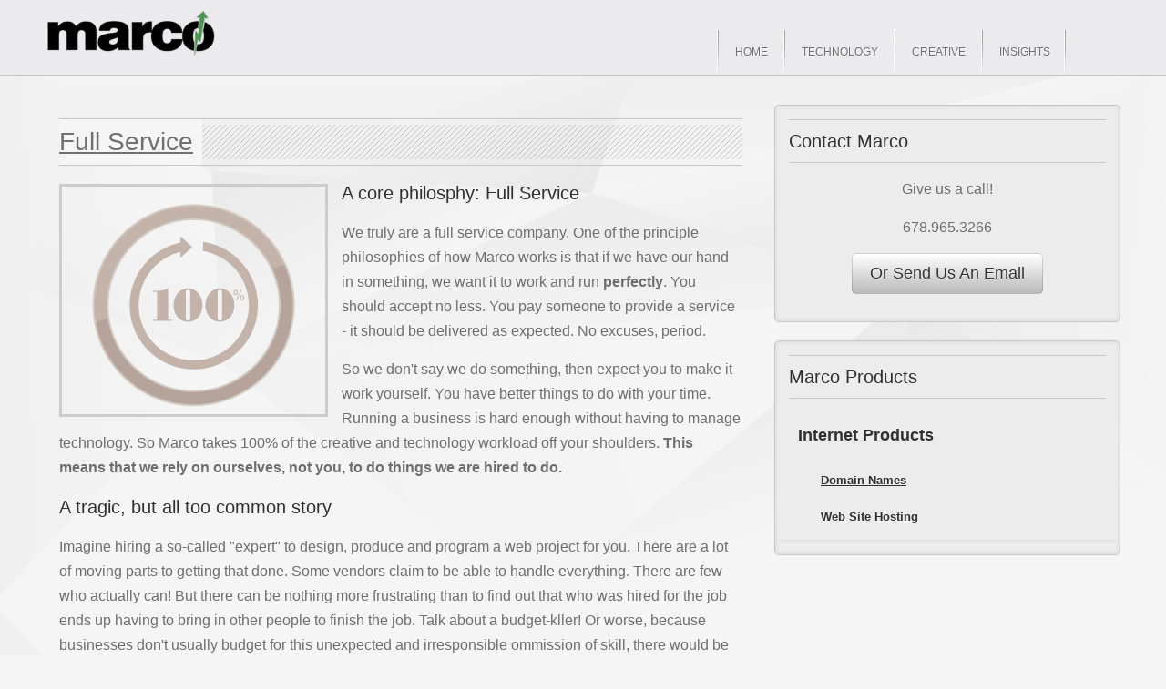

--- FILE ---
content_type: text/html; charset=utf-8
request_url: https://www.getbacktobiz.com/full-service.html
body_size: 4412
content:
<!doctype html>
<html xml:lang="en-gb" lang="en-gb" >
<head>
		<meta name="viewport" content="width=device-width, initial-scale=1.0">
	    <base href="https://www.getbacktobiz.com/full-service.html" />
	<meta http-equiv="content-type" content="text/html; charset=utf-8" />
	<meta name="generator" content="Joomla! - Open Source Content Management" />
	<title>Full Service - Marco</title>
	<link href="/plugins/system/rokbox/assets/styles/rokbox.css" rel="stylesheet" type="text/css" />
	<link href="/libraries/gantry/css/grid-responsive.css" rel="stylesheet" type="text/css" />
	<link href="/templates/rt_chapelco/css-compiled/bootstrap.css" rel="stylesheet" type="text/css" />
	<link href="/templates/rt_chapelco/css-compiled/master-ed38f4dc902f562cb8e9eab6b083628e.css" rel="stylesheet" type="text/css" />
	<link href="/templates/rt_chapelco/css-compiled/mediaqueries.css" rel="stylesheet" type="text/css" />
	<link href="/templates/rt_chapelco/css-compiled/thirdparty-k2.css" rel="stylesheet" type="text/css" />
	<link href="/templates/rt_chapelco/css/rt_chapelco-custom.css" rel="stylesheet" type="text/css" />
	<link href="/templates/rt_chapelco/css-compiled/menu-92ee1bd8cbd44523bab67970b346e377.css" rel="stylesheet" type="text/css" />
	<style type="text/css">

	</style>
	<script type="application/json" class="joomla-script-options new">{"csrf.token":"56993d0a5a09cbf6f6fcada7df5dcecb","system.paths":{"root":"","base":""}}</script>
	<script src="/media/system/js/mootools-core.js?4b7d4f3bfe8a31f4ac1a4b28705d0354" type="text/javascript"></script>
	<script src="/media/system/js/core.js?4b7d4f3bfe8a31f4ac1a4b28705d0354" type="text/javascript"></script>
	<script src="/media/system/js/mootools-more.js?4b7d4f3bfe8a31f4ac1a4b28705d0354" type="text/javascript"></script>
	<script src="/plugins/system/rokbox/assets/js/rokbox.js" type="text/javascript"></script>
	<script src="/libraries/gantry/js/gantry-totop.js" type="text/javascript"></script>
	<script src="/libraries/gantry/js/browser-engines.js" type="text/javascript"></script>
	<script src="/templates/rt_chapelco/js/rokmediaqueries.js" type="text/javascript"></script>
	<script src="/modules/mod_roknavmenu/themes/default/js/rokmediaqueries.js" type="text/javascript"></script>
	<script src="/modules/mod_roknavmenu/themes/default/js/responsive.js" type="text/javascript"></script>
	<script type="text/javascript">
if (typeof RokBoxSettings == 'undefined') RokBoxSettings = {pc: '100'};		(function(i,s,o,g,r,a,m){i['GoogleAnalyticsObject']=r;i[r]=i[r]||function(){
		(i[r].q=i[r].q||[]).push(arguments)},i[r].l=1*new Date();a=s.createElement(o),
		m=s.getElementsByTagName(o)[0];a.async=1;a.src=g;m.parentNode.insertBefore(a,m)
		})(window,document,'script','//www.google-analytics.com/analytics.js','__gaTracker');
		__gaTracker('create', 'UA-44205503-2', 'auto');
		__gaTracker('send', 'pageview');
	
	</script>
</head>
<body  class="logo-type-custom main-body-light main-showcasebg-abstract contentstyle-preset1 font-family-geneva font-size-is-xlarge menu-type-dropdownmenu menu-dropdownmenu-position-header-b layout-mode-responsive col12">
	<div id="rt-page-surround">
        <header id="rt-top-surround">
						<div id="rt-header">
			<div class="rt-container">
				<div class="rt-grid-4 rt-alpha">
            <div class="rt-block logo-block">
            <div id="rt-logo">
                        <a href="/"></a>
            </div>
        </div>
        
</div>
<div class="rt-grid-8 rt-omega">
        <div class="rt-block ">
        <div class="module-surround">
	                	<div class="module-content">
        		<div class="gf-menu-device-container"></div>
<ul class="gf-menu l1 " id="">
                    <li class="item279" >
                        <span class="rt-menu-border"></span>
                        <a class="item" href="/"  >
                                <span class="rt-item-border"></span>
                                                Home                            </a>
                        <span class="rt-item-shadow"></span>
            

                    </li>
                            <li class="item227 parent" >
                        <span class="rt-menu-border"></span>
                        <a class="item" href="/technology.html"  >
                                <span class="rt-item-border"></span>
                                                Technology                            </a>
                        <span class="rt-item-shadow"></span>
            

                    </li>
                            <li class="item237 parent" >
                        <span class="rt-menu-border"></span>
                        <a class="item" href="/creative.html"  >
                                <span class="rt-item-border"></span>
                                                Creative                            </a>
                        <span class="rt-item-shadow"></span>
            

                    </li>
                            <li class="item250 parent" >
                        <span class="rt-menu-border"></span>
                        <a class="item" href="/insights.html"  >
                                <span class="rt-item-border"></span>
                                                Insights                            </a>
                        <span class="rt-item-shadow"></span>
            

                    </li>
            </ul>        	</div>
        </div>
    </div>
	
</div>
				<div class="clear"></div>
			</div>
		</div>
			</header>
		    <div id="rt-drawer">
        <div class="rt-container">
                        <div class="clear"></div>
        </div>
    </div>
        <div class="rt-showcase-bg"></div>
		<div id="rt-transition">
		<div id="rt-mainbody-surround">
																					<div class="rt-container">
		    		          
<div id="rt-main" class="mb8-sa4">
                <div class="rt-container">
                    <div class="rt-grid-8 ">
                                                						<div class="rt-block">
	                        <div id="rt-mainbody">
								<div class="component-content">
	                            	<article class="item-page">
<span class="rt-article-title">
	<h2>
					<a href="/full-service.html"> Full Service</a>
			</h2>
</span>


	
	


	

			<p><img class="floated-image-left full icon" src="/images/spacer.gif" border="0" /></p>

<h2>A core philosphy:  Full Service</h2>
<p>We truly are a full service company.  One of the principle philosophies of how Marco works is that if we have our hand in something, we want it to work and run <b>perfectly</b>.  You should accept no less.  You pay someone to provide a service - it should be delivered as expected.  No excuses, period.  

<p>So we don't say we do something, then expect you to make it work yourself.  You have better things to do with your time.  Running a business is hard enough without having to manage technology.  So Marco takes 100% of the creative and technology workload off your shoulders.  <b>This means that we rely on ourselves, not you, to do things we are hired to do.</b></p>

<h2>A tragic, but all too common story</h2>
<p>Imagine hiring a so-called "expert" to design, produce and program a web project for you.  There are a lot of moving parts to getting that done.  Some vendors claim to be able to handle everything.  There are few who actually can!  But there can be nothing more frustrating than to find out that who was hired for the job ends up having to bring in other people to finish the job.  Talk about a budget-kller!  Or worse, because businesses don't usually budget for this unexpected and irresponsible ommission of skill, there would be times when you would be forced to roll up your sleeves, learn something new, and blindly try to get it done.  Wow - that's a time killer!</p>

<p>Marco doesn't operate this way.  We believe that someone who calls themselves an expert should be able to handle all aspects of project they have expertise in.  And this is how it should be, right?  Businesses should focus on their business:  delivering products, providing services, seeking new clients, customers and opportunities.  Businesses should not have to learn any technical skills to accomplish goals that they hire others to work towards.</p>

<p class="success">
<span style="font-size: 125%;">Sound expensive?  It isn't!</span><br />
<span style="font-weight: normal;">I bet you think we are going to propose to you a monster-sized budget.  That is far from reality on all our projects.  Truth is, <b>we work on any budget</b>.  But we don't sacrifice our principle of serving our clients and their customers.  It's a non-negotiable.  So no matter the size of your project, you'll always get the full service you deserve.</p>
</p>

<h2>Best of Breed.  Oh yeah!</h2>

<p>To pull this off, Marco has pulled together the <b>Best of Breed</b> set of technology solutions to satisfy all web and Internet projects.  Here's a few things that we do:</p>

<ul>
    <li><a href="/internet-products/domain-names.html">Full Service DNS</a> - 100% managed</li>
    <li><a href="/internet-products/web-site-hosting.html">Full Service Hosting</a> - Our own private web servers</li>
    <li><a href="/internet-products/email-hosting.html">Full Service Email</a> - branded for you!</li>
</ul>
 		
		</article>



								</div>
	                        </div>
						</div>
                                                                    </div>
                                <div class="rt-grid-4 ">
                <div id="rt-sidebar-a">
                        <div class="rt-block box2 title3">
        <div class="module-surround">
	        			<div class="module-title">
	     		<h2 class="title">
	     				     			Contact Marco	     		</h2>
			</div>
	                	<div class="module-content">
        		

<div class="custombox2 title3"  >
	<div style="text-align: center; margin: 0px auto;">
  <p>Give us a call!</p>

  <p>678.965.3266</p>

  <p><a href="/contact-us.html" class="btn btn-large">Or Send Us An Email</a></p>
</div></div>
        	</div>
        </div>
    </div>
	    <div class="rt-block box2 title3">
        <div class="module-surround">
	        			<div class="module-title">
	     		<h2 class="title">
	     				     			Marco Products	     		</h2>
			</div>
	                	<div class="module-content">
        		<ul class = "menu" >
                    <li class="item228 parent" >
                        <span class="separator">Internet Products</span>
                                <ul>
                                        <li class="item231" >
                        <a  href="/internet-products/domain-names.html"  >
                    <span class="menuitem">Domain Names</span>
                </a>
                                </li>
                                        <li class="item229" >
                        <a  href="/internet-products/web-site-hosting.html"  >
                    <span class="menuitem">Web Site Hosting</span>
                </a>
                                </li>
                                </ul>
                    </li>
                    </ul>        	</div>
        </div>
    </div>
	
                </div>
            </div>

                    <div class="clear"></div>
                </div>
            </div>
		    	</div>
											</div>
	</div>
			<footer id="rt-footer-surround">
						<div id="rt-copyright">
			<div class="rt-container">
				<div class="rt-grid-4 rt-alpha">
        <div class="rt-block ">
        <div class="module-surround">
	                	<div class="module-content">
        		

<div class="custom"  >
	<div class="marco-footer-logo">
  <img src="/images/spacer.gif" border="0" alt="Get Marco and Get Back To Business" width="140" height="40" />
</div>
<br>
<div>
Marco Technology Consulting, Inc<br />
PMB 105<br />
2615 George Busbee Parkway, Ste. 10<br />
Kennesaw, GA 30144-1981<br />
</div>
<br>
tel: 678-965-3266<br />
email: info@getbacktobiz.com<br />
<br />
<p>Copyright © 2007-2026 - Marco</p>
<br /></div>
        	</div>
        </div>
    </div>
	
</div>
<div class="rt-grid-3">
        <div class="rt-block ">
        <div class="module-surround">
	                	<div class="module-content">
        		

<div class="custom"  >
	<p>Learn More About Marco:</p>
<ul>
	<li><a href="/marketing-experts.html">We Are Experts</a></li>
	<li><a href="/full-service.html">We Are Full Service</a></li>
</ul>
<br />
<p>Marco Internet Products:</p>
<ul>
        <li><a href="/internet-products/domain-names.html">Full Service DNS</a></li>
        <li><a href="/internet-products/web-site-hosting.html">Full Service Hosting</a></li>
        <!--<li><a href="/internet-products/email-hosting.html">Full Service Email</a></li>-->
</ul></div>
        	</div>
        </div>
    </div>
	
</div>
<div class="rt-grid-3">
        <div class="rt-block  footer-menu">
        <div class="module-surround">
	        			<div class="module-title">
	     		<h2 class="title">
	     				     			Legal Stuff	     		</h2>
			</div>
	                	<div class="module-content">
        		<ul class="nav menu mod-list">
<li class="item-363"><a href="/dispute-resolution.html" >Dispute Resolution</a></li><li class="item-364"><a href="/universal-terms.html" >Universal Terms</a></li><li class="item-365"><a href="/domains-terms-of-use.html" >Domains Terms of Use</a></li><li class="item-366"><a href="/privacy-page.html" >Privacy Page</a></li></ul>
        	</div>
        </div>
    </div>
	
</div>
<div class="rt-grid-2 rt-omega">
    	<div class="clear"></div>
	<div class="rt-block">
		<a href="#" id="gantry-totop" rel="nofollow">TOP</a>
	</div>
	
    <div class="rt-block ">
        <div class="module-surround">
	                	<div class="module-content">
        		

<div class="custom"  >
	<div class="social-icons">
    <span class="facebook">
		<a href="https://www.facebook.com/getbacktobiz">
			<img src="/images/spacer.gif" alt="Find Marco on Facebook" width="37" height="37" border="0" />
		</a>
	</span>
	<span class="linkedin">
		<a href="http://www.linkedin.com/company/marco-technology">
			<img src="/images/spacer.gif" alt="Find Marco on LinkedIn" width="37" height="37" border="0" />
		</a>
	</span>
</div></div>
        	</div>
        </div>
    </div>
	
</div>
				<div class="clear"></div>
			</div>
		</div>
			</footer>
							</div>
	</body>
</html>


--- FILE ---
content_type: text/css
request_url: https://www.getbacktobiz.com/templates/rt_chapelco/css-compiled/master-ed38f4dc902f562cb8e9eab6b083628e.css
body_size: 27488
content:
.clearfix{*zoom:1;}.clearfix:before,.clearfix:after{display:table;content:"";line-height:0;}.clearfix:after{clear:both;}.hide-text{font:0/0 a;color:transparent;text-shadow:none;background-color:transparent;border:0;}.input-block-level{display:block;width:100%;min-height:30px;-webkit-box-sizing:border-box;-moz-box-sizing:border-box;box-sizing:border-box;}@font-face{font-family:'ExoRegular';src:url('../fonts/exo-regular-webfont.eot');src:url('../fonts/exo-regular-webfont.eot?#iefix') format('embedded-opentype'), url('../fonts/exo-regular-webfont.woff') format('woff'), url('../fonts/exo-regular-webfont.ttf') format('truetype'), url('../fonts/exo-regular-webfont.svg#ExoRegular') format('svg');font-weight:normal;font-style:normal;}@font-face{font-family:'ExoDemiBold';src:url('../fonts/Exo-DemiBold-webfont.eot');src:url('../fonts/Exo-DemiBold-webfont.eot?#iefix') format('embedded-opentype'), url('../fonts/Exo-DemiBold-webfont.woff') format('woff'), url('../fonts/Exo-DemiBold-webfont.ttf') format('truetype'), url('../fonts/Exo-DemiBold-webfont.svg#ExoDemiBold') format('svg');font-weight:normal;font-style:normal;}.rok-left{float:left;}.rok-right{float:right;}.rok-dropdown-group,.rok-dropdown{position:relative;}.rok-dropdown-open .rok-dropdown{display:block;}.rok-popover-group,.rok-popover{position:relative;}.rok-popover-open .rok-popover{display:block;}a:hover{text-decoration:none;}.table{display:table;}.cell{display:table-cell;}html{margin-bottom:1px;height:100%;}body{margin-bottom:1px;}.rt-block{padding:15px;margin:12px 10px 20px;position:relative;}#rt-content-top,#rt-content-bottom{overflow:hidden;}.rt-grid-1:before,.rt-grid-2:before,.rt-grid-3:before,.rt-grid-4:before,.rt-grid-5:before,.rt-grid-6:before,.rt-grid-7:before,.rt-grid-8:before,.rt-grid-9:before,.rt-grid-10:before,.rt-grid-11:before,.rt-grid-12:before{display:table;content:"";clear:both;}.rt-grid-1:after,.rt-grid-2:after,.rt-grid-3:after,.rt-grid-4:after,.rt-grid-5:after,.rt-grid-6:after,.rt-grid-7:after,.rt-grid-8:after,.rt-grid-9:after,.rt-grid-10:after,.rt-grid-11:after,.rt-grid-12:after{display:table;content:"";clear:both;}.font-family-optima{font-family:Optima, Lucida, 'MgOpen Cosmetica', 'Lucida Sans Unicode', sans-serif;}.font-family-geneva{font-family:Geneva, Tahoma, "Nimbus Sans L", sans-serif;}.font-family-helvetica{font-family:Helvetica, Arial, FreeSans, sans-serif;}.font-family-lucida{font-family:"Lucida Grande", "Lucida Sans Unicode", "Lucida Sans", Geneva, Verdana, sans-serif;}.font-family-georgia{font-family:Georgia, sans-serif;}.font-family-trebuchet{font-family:"Trebuchet MS", sans-serif;}.font-family-palatino{font-family:"Palatino Linotype", "Book Antiqua", Palatino, "Times New Roman", Times, serif;}body{font-size:13px;line-height:1.7em;font-family:Helvetica, Arial, Sans-Serif;}.font-size-is-xlarge{font-size:16px;line-height:1.7em;}.font-size-is-large{font-size:15px;line-height:1.7em;}.font-size-is-default{font-size:14px;line-height:1.7em;}.font-size-is-small{font-size:12px;line-height:1.7em;}.font-size-is-xsmall{font-size:10px;line-height:1.7em;}p{margin:0 0 15px 0;}h1{font-size:260%;}h2{font-size:200%;}h3{font-size:175%;}h4{font-size:130%;}h5{font-size:110%;}a{text-decoration:none;}a:focus{outline:none;}.left-1,.left-2,.left-3,.left-4,.left-5,.left-6,.left-7,.left-8,.left-9,.left-10,.right-11{float:left;margin-right:50px;margin-bottom:15px;position:relative;}.right-1,.right-2,.right-3,.right-4,.right-5,.right-6,.right-7,.right-8,.right-9,.right-10,.right-11{float:right;margin-left:50px;margin-bottom:15px;position:relative;}.date-block{padding:15px;}ol{padding-left:15px;}ul li{padding:0;margin:0;}ul li.author{margin:0;letter-spacing:1px;list-style:none;font-weight:bold;text-align:right;}ul li.author span{display:block;font-weight:normal;margin-bottom:10px;line-height:1em;}ul li.date{margin:0;letter-spacing:1px;list-style:none;text-align:right;font-weight:bold;}ul li.date span{display:block;font-weight:normal;margin-bottom:10px;line-height:1em;}ul li.comments{list-style:none;text-align:right;font-weight:bold;}ul li.comments span{display:block;font-weight:normal;margin-bottom:10px;line-height:1em;}ul ul{margin-left:25px;padding:5px 0;}body.rtl{direction:rtl;}body.rtl{min-width:inherit;}html body * span.clear,html body * div.clear,html body * li.clear,html body * dd.clear{background:none;border:0;clear:both;display:block;float:none;font-size:0;list-style:none;margin:0;padding:0;overflow:hidden;visibility:hidden;width:0;height:0;}.clearfix:after{clear:both;content:'.';display:block;visibility:hidden;height:0;}.clearfix{display:inline-block;}* html .clearfix{height:1%;}.clearfix{display:block;}#debug #rt-main{overflow:hidden;border-bottom:4px solid #666;margin-top:15px;position:relative;}#debug .status{position:absolute;background:#333;opacity:0.3;padding:0 15px;z-index:10000;color:#fff;font-weight:bold;font-size:150%;}.hidden{display:none;visibility:hidden;}.visible-phone{display:none !important;}.visible-tablet{display:none !important;}.hidden-desktop{display:none !important;}.hidden-large{display:none !important;}.row{margin:0 -15px;}.gantry-width-block{display:block;float:left;}.gantry-width-spacer{margin:15px;}.gantry-width-10{width:10%;}.gantry-width-20{width:20%;}.gantry-width-25{width:25%;}.gantry-width-30{width:30%;}.gantry-width-33{width:33.33%;}.gantry-width-40{width:40%;}.gantry-width-50{width:50%;}.gantry-width-60{width:60%;}.gantry-width-66{width:66.66%;}.gantry-width-70{width:70%;}.gantry-width-75{width:75%;}.gantry-width-80{width:80%;}.gantry-width-90{width:90%;}.gantry-left{float:left;margin-right:15px;}.gantry-right{float:right;margin-left:15px;}.gantry-center{text-align:center;}.gantry-center td,.gantry-center th{text-align:center;}.component-body{padding:20px;}.component-content .row-separator{display:block;clear:both;margin:0;border:0;height:1px;}.component-content .item-separator{display:none;margin:0;}.component-content .shownocolumns{width:98%;}.component-content .column-1,.component-content .column-2,.component-content .column-3,.component-content .column-4,.component-content .page-header{padding:10px 0;}.component-content .column-2{width:55%;margin-left:40%;}.component-content .column-3{width:30%;}.component-content .cols-1{display:block;float:none !important;margin:0 !important;}.component-content .cols-2 .column-1{width:48%;float:left;}.component-content .cols-2 .column-2{width:48%;float:right;margin:0;}.component-content .cols-3 .column-1{float:left;width:29%;margin-right:7%;}.component-content .cols-3 .column-2{float:left;width:29%;margin-left:0;}.component-content .cols-3 .column-3{float:right;width:29%;padding:10px 0;}.component-content .cols-4 .column-1{float:left;width:23%;margin-right:2%;}.component-content .cols-4 .column-2{float:left;width:23%;margin-left:0;margin-right:2%;}.component-content .cols-4 .column-3{float:left;width:23%;margin-right:2%;}.component-content .cols-4 .column-4{float:right;width:23%;margin-right:2%;}.component-content .items-row{margin-bottom:10px;}.component-content .blog-more{padding:10px 5px;}.component-content .page-header{border-bottom:0;}.categories-list{padding:0 5px;}.categories-list ul{margin:0 0 0 20px;padding:0;}.categories-list ul li{list-style-type:none;margin:0;}.categories-list ul ul{margin-left:15px;}.categories-list dl dt,.categories-list dl dd{display:inline;}.category-desc{line-height:1.7em;margin:10px 0;padding-left:0;}.cat-children ul{list-style:none;margin:0;padding:0;}.component-content ul.actions{float:right;}.component-content ul.actions li{list-style:none;display:inline-block;}.component-content ul.actions li a{display:block;font-size:14px;margin-left:8px;}.component-content ul.actions li i,.component-content ul.actions li [class^="icon-"],.component-content ul.actions li [class*=" icon-"]{display:none;}.component-content ul.actions .print-icon img{display:none;}.component-content ul.actions .print-icon a:before{font-family:FontAwesome;content:"\f02f";}.component-content ul.actions .email-icon img{display:none;}.component-content ul.actions .email-icon a:before{font-family:FontAwesome;content:"\f0e0";}.component-content ul.actions .edit-icon img{display:none;}.component-content ul.actions .edit-icon a:before{font-family:FontAwesome;content:"\f044";}.component-content .article-info{display:block;margin-bottom:15px;font-size:13px;}.component-content .article-info dd{margin-left:0;display:block;}.component-content .article-info dd:before{font-family:FontAwesome;margin-right:2px;text-shadow:none;}.component-content .article-info .parent-category-name:before{content:"\f0c9";}.component-content .article-info .category-name:before{content:"\f0c9";}.component-content .article-info .create:before{content:"\f017";}.component-content .article-info .modified:before{content:"\f017";}.component-content .article-info .published:before{content:"\f017";}.component-content .article-info .createdby:before{content:"\f040";}.component-content .article-info .hits:before{content:"\f019";}.component-content .article-info .article-info-term{display:none;}.component-content .content_vote{margin:10px 0;}.component-content .tags{margin:10px 0;}.component-content .blog-featured h2{margin-top:0;}.component-content .blog h2{margin-top:0;}.component-content .item-page h2{margin-top:0;}.component-content .pagenav{padding:2px;clear:both;margin-top:20px;margin-left:0;overflow:hidden;}.component-content .pagenav li{list-style:none;border-radius:4px;-webkit-border-radius:4px;-moz-border-radius:4px;border-radius:4px;-webkit-box-shadow:none;-moz-box-shadow:none;box-shadow:none;border-color:transparent;background-color:transparent;}.component-content .pagenav li a{padding:4px 10px;font-size:14px;border-radius:4px;-webkit-border-radius:4px;-moz-border-radius:4px;border-radius:4px;}.component-content .pagenav .pagenav-prev{float:left;}.component-content .pagenav .pagenav-next{float:right;}.component-content .items-leading{margin-bottom:25px;}.component-content .img-intro-right,.component-content .img-fulltext-right{float:right;margin-left:10px;margin-bottom:10px;}.component-content .img-intro-left,.component-content .img-fulltext-left{float:left;margin-right:10px;margin-bottom:10px;}.component-content #mailto-window h2{font-size:1.7em;}#modules-form .radio input[type="radio"],#modules-form .checkbox input[type="checkbox"]{display:inline-block;margin-left:0;}.component-content .edit #editor-xtd-buttons a:link,.component-content .edit #editor-xtd-buttons a:hover,.component-content .edit #editor-xtd-buttons a:visited{color:#323232;}.component-content .edit #editor-xtd-buttons a.btn{font-size:12px;}.component-content .edit #editor-xtd-buttons a.btn:link,.component-content .edit #editor-xtd-buttons a.btn:hover,.component-content .edit #editor-xtd-buttons a.btn:visited{color:#000000;}.component-content .edit #editor-xtd-buttons .readmore{-webkit-box-shadow:none;-moz-box-shadow:none;box-shadow:none;}.component-content .edit #editor-xtd-buttons .readmore:before{display:none;}.component-content .edit legend{font-size:150%;}.component-content .edit #adminForm fieldset{padding:20px 15px;margin:10px 0 15px 0;}.component-content .edit #adminForm .formelm-area{padding:5px 0;}.component-content .edit #adminForm .formelm-area label{vertical-align:top;display:inline-block;width:7em;}.component-content .edit .input-append .btn{font-size:12px;}.component-content .formelm{margin:5px 0;}.component-content .formelm label{width:9em;display:inline-block;vertical-align:top;}.component-content .formelm-buttons{text-align:right;margin-bottom:10px;}.component-content .button2-left{float:left;margin-right:5px;margin-top:10px;}.component-content .button2-left .readmore{background-image:none;background-color:transparent;border:none;padding:0;text-shadow:none;font-size:inherit;text-transform:inherit;}.component-content table.adminlist thead th{background:none;}.component-body .table-hover tbody tr:hover td,.component-body .table-hover tbody tr:hover th,.component-body .table-striped tbody tr:nth-child(odd) td,.component-body .table-striped tbody tr:nth-child(odd) th{background-color:transparent;}.component-body .table-bordered th,.component-body .table-bordered td,.component-body .table th,.component-body .table td,.component-body .table-bordered,.component-body .list-striped li,.component-body .list-striped dd,.component-body .row-striped .row,.component-body .row-striped .row-fluid{border-color:#E0E0E0;}.manager.thumbnails > li{float:left !important;margin-left:20px !important;list-style:none;}.control-label{color:;}.control-group{margin-left:0 !important;}.adminlist .title > a{font-weight:bold;}.calendar td.button{background-image:none;background-color:transparent;border:none !important;padding:0;text-shadow:none;font-size:inherit;text-transform:inherit;color:#000000;display:table-cell;-webkit-box-shadow:none;-moz-box-shadow:none;box-shadow:none;border-radius:0;-webkit-border-radius:0;-moz-border-radius:0;border-radius:0;line-height:inherit;}.calendar td.button:hover{color:#000000 !important;}.calendar tbody td.hilite,.calendar tbody td.selected{border:none;padding:2px 4px 2px 2px;}.calendar td.title{font-size:1.4em;display:table-cell;line-height:inherit;}.calendar tr.daynames td{border:none !important;}.component-content .items-more{padding-top:10px;}.component-content .items-more h3{font-weight:normal;margin:0;padding:0;font-size:1.4em;}.component-content .items-more ol{line-height:1.3em;list-style-type:none;margin:0;padding:10px 0 10px 2px;}.component-content .items-more ol li{margin-bottom:5px;}.component-content .items-more ol li a{display:inline;font-weight:normal;padding:0;}.component-content .items-more ol li a:before{font-family:FontAwesome;content:"\f054";margin-right:4px;}.component-content .pagination{margin:10px 0;padding:10px 0;clear:both;text-align:center;}.component-content .pagination .counter{text-align:center;margin:0;font-weight:bold;margin-bottom:5px;}.component-content .pagination ul{list-style-type:none;margin:0;padding:0;text-align:center;-webkit-box-shadow:none;-moz-box-shadow:none;box-shadow:none;}.component-content .pagination ul li{display:inline-block;text-align:center;}.component-content .pagination ul li a,.component-content .pagination ul li span{margin:0 1px;padding:2px 5px;font-size:1.1em;line-height:1.3em;border-radius:3px;-webkit-border-radius:3px;-moz-border-radius:3px;border-radius:3px;background:none;border:none;text-shadow:none;}.component-content .pagination-start,.component-content .pagination-next,.component-content .pagination-end,.component-content .pagination-prev{border:0;}.component-content .pagination-start{padding:0;}.component-content .pagination-start span{padding:0;}.component-content #password-lbl,.component-content #username-lbl,.component-content #secretkey-lbl{width:130px;display:block;float:left;font-size:1.2em;line-height:2em;}.component-content .login .control-label{padding-top:0;}.component-content .login-fields{margin-bottom:5px;}.component-content .login-fields #remember-lbl{display:inline-block;margin-right:5px;}.component-content .login-fields #remember{margin:0;}.component-content .login-fields #username,.login-fields #password,#contact-form dd input,#contact-form dd textarea,#modlgn-username,#modlgn-passwd,#jform_email,#member-registration dd input,#search-searchword,.finder .inputbox{padding:4px;border-radius:3px;-webkit-border-radius:3px;-moz-border-radius:3px;border-radius:3px;line-height:1.6em;}.component-content .login + div{margin-top:12px;}.component-content .login + div ul li,#login-form li{list-style:none;}.component-content .login + div ul li a:before,#login-form a:before{font-family:FontAwesome;content:"\f059";margin-right:4px;}.component-content .login + div ul{padding:0;margin-left:0;}.component-content .login-description{margin:10px 0;}#login-form .userdata{margin:12px 0;}#login-form ul{padding:0;margin-left:0;}#login-form ul li a{font-size:14px;}#login-form input[type="text"],#login-form input[type="password"]{width:100%;height:30px;-moz-box-sizing:border-box;-webkit-box-sizing:border-box;box-sizing:border-box;}#login-form #form-login-remember label{display:inline-block;}#login-form #form-login-remember input{margin:0;}.breadcrumb{background-color:transparent;}.breadcrumb li{text-shadow:none;}#rt-breadcrumbs .breadcrumb,#rt-breadcrumbs [class^="breadcrumb"]{padding:0;margin:0;}#rt-breadcrumbs .breadcrumb li,#rt-breadcrumbs [class^="breadcrumb"] li{list-style:none;float:left;}#rt-breadcrumbs .breadcrumb a:after,#rt-breadcrumbs [class^="breadcrumb"] a:after{margin:0 10px;}#rt-breadcrumbs .breadcrumb img,#rt-breadcrumbs [class^="breadcrumb"] img{display:none;}#rt-breadcrumbs a{font-size:14px;}#rt-breadcrumbs a:after{font-family:FontAwesome;content:"\f054";margin:0 5px 0 10px;}#rt-breadcrumbs .showHere{font-weight:bold;margin-right:5px;}#rt-breadcrumbs .rt-block{padding:10px 15px;}#rt-breadcrumbs .divider{display:none;}#rt-breadcrumbs li:first-child .divider{display:inline;}.component-content table{border-collapse:collapse;}.component-content table.table-bordered{border-collapse:separate;*border-collapse:collapse;}.component-content table.weblinks{font-size:14px;margin:10px 10px 20px 0;width:99%;}.component-content table.weblinks td{border-collapse:collapse;padding:7px;}.component-content table.weblinks td p{margin:0;line-height:1.3em;}.component-content table.weblinks th{padding:7px;text-align:left;}.component-content table.category{font-size:14px;margin:10px 10px 20px 0;width:99%;}.component-content table.category td{padding:7px;}.component-content table.category th{padding:7px;text-align:left;}.component-content table.category th a img{padding:2px 10px;}.component-content .weblink-category td.title{font-size:14px;}.component-content .num{vertical-align:top;text-align:left;}.component-content .hits{vertical-align:top;}.component-content .filter{margin:10px 0;text-align:right;margin-right:7px;}.component-content .archive .filter-search{float:none;padding-left:0;}.component-content .archive .filter-search .button{margin-top:-10px;}.component-content .archive .filters{margin-bottom:25px;}.component-content .archive #archive-items{list-style:none;margin:0 0 10px 0;}.component-content .element-invisible{position:absolute;margin-left:-3000px;margin-top:-3000px;height:0;}.component-content .cat-items{margin-top:20px;}.component-content .cat-items .filter-search{margin-bottom:10px;}.component-content .cat-items select{margin-bottom:0;}.component-content #member-registration{padding:0 5px;}.component-content form fieldset dt{clear:left;float:left;width:12em;padding:3px 0;}.component-content form fieldset dd{float:left;padding:3px 0;}.invalid,.login-fields #username.invalid,.login-fields #password.invalid,#contact-form dd input.invalid,#contact-form dd textarea.invalid,#modlgn-username.invalid,#modlgn-passwd.invalid,#jform_email.invalid,#member-registration dd input.invalid,#search-searchword.invalid,.finder .inputbox.invalid,.inputbox.invalid{border-color:#ff0000;}label.invalid{color:#ff0000 !important;}input[type="radio"],input[type="checkbox"]{margin-right:5px;}.component-content .searchintro{font-weight:normal;margin:20px 0 20px;}.component-content #searchForm .inputbox{margin-bottom:0;}.component-content #searchForm input[type="radio"],.component-content #searchForm input[type="checkbox"]{float:left;}.component-content #searchForm,.component-content #finder-search{padding:0 5px;}.component-content .form-limit{margin:20px 0 0;text-align:right;padding:0 10px 0 20px;}.component-content .highlight{font-weight:bold;}.component-content .ordering-box{width:40%;float:right;}.component-content .phrases-box{width:60%;float:left;}.component-content .only,.component-content .phrases{margin:10px 0 0 0;line-height:1.3em;}.component-content label.ordering{display:block;margin:10px 0 10px 0;}.component-content .word{padding:10px 10px 10px 0;}.component-content .word input{font-weight:bold;padding:4px;font-size:14px;}.component-content .word label{font-weight:bold;}.component-content fieldset.only label,.component-content fieldset.phrases label{margin:0 10px 0 0;}.component-content .ordering-box label.ordering{margin:0 10px 5px 0;}.component-content form .search label,.component-content form .finder label{display:none;}.component-content form #finder-filter-select-list label{display:block;margin-top:10px;margin-bottom:2px;}.component-content .search legend{font-weight:bold;}.component-content .search-results .result-title{padding:15px 15px 0 5px;font-weight:bold;}.component-content .search-results dd{padding:2px 15px 2px 5px;}.component-content .search-results .result-text{padding:10px 15px 10px 5px;line-height:1.7em;}.component-content .search-results .result-url{font-size:14px;padding:2px 15px 15px 5px;}.component-content .search-results .result-created{padding:2px 15px 15px 5px;}.component-content .search-results .result-category{padding:10px 15px 5px 5px;}figcaption,figure{display:block;}figure{display:table;}figure.pull-center,img.pull-center{margin-left:auto;margin-right:auto;}figcaption{display:table-caption;caption-side:bottom;}.text-center{text-align:center;}.text-left{text-align:left;}.text-right{text-align:right;}.component-content .contact{padding:0;}.component-content .contact .button{float:none !important;clear:left;display:block;margin:20px 0 0 0;}.component-content .contact .title{font-size:1.3em;margin:0 0 2px 0;border:0;box-shadow:none;padding:0;border-radius:3px;-webkit-border-radius:3px;-moz-border-radius:3px;border-radius:3px;}.component-content .contact .title a{display:block;padding:10px;}.component-content .contact .title a span{line-height:1em;}.component-content .contact .title a span:before{font-family:FontAwesome;content:"\f055";margin:0 10px 0 0;font-size:1.3em;display:inline;vertical-align:middle;}.component-content .contact .pane-toggler-down a span:before{content:"\f056";}.component-content .contact-category{padding:0 10px;}.component-content .contact-category #adminForm .filters{border:0;padding:0;}.component-content .contact-image{margin:10px 0;overflow:hidden;display:block;}.component-content .contact-image img{max-width:100%;}.component-content address{font-style:normal;margin:10px 0;}.component-content address span{display:block;}.component-content .contact-address{margin:20px 0 10px 0;}.component-content .contact-email div{padding:2px 0;margin:0 0 10px 0;}.component-content .contact-email label{width:17em;float:left;}.component-content #contact-textmsg{padding:2px 0 10px 0;}.component-content #contact-email-copy{float:left;margin-right:10px;}.component-content dl.tabs{float:left;margin:50px 0 0 0;z-index:50;clear:both;}.component-content dl.tabs dt{float:left;padding:4px 10px;border-left:1px solid #ccc;border-right:1px solid #cccccc;border-top:1px solid #cccccc;margin-right:3px;background:#f0f0f0;color:#666666;}.component-content dl.tabs .open{background:#F9F9F9;border-bottom:1px solid #F9F9F9;z-index:100;color:#000000;}.component-content .current{clear:both;border:1px solid #cccccc;padding:10px 10px;}.component-content .current dd{padding:0;margin:0;}.component-content #content-pane.tabs{margin:1px 0 0 0;}.component-content #article-index{float:right;}.component-content #article-index ul{margin-left:0;margin-bottom:20px;list-style:none;}.component-content #article-index ul > li{float:none;margin-bottom:-1px;}.component-content #article-index ul > li > a{border:1px solid;border-radius:0;-webkit-border-radius:0;-moz-border-radius:0;border-radius:0;margin-right:0;padding:8px 12px;line-height:20px;display:block;background-color:#ffffff;border-color:#E0E0E0;}.component-content #article-index ul > li > a:hover{background-color:#ebebeb;border-color:#E0E0E0;}.component-content #users-profile-core,.component-content #users-profile-custom{margin:10px 0 15px 0;padding:15px;}.component-content #users-profile-core dt,.component-content #users-profile-custom dt{float:left;width:12em;padding:3px 0;margin-right:10px;}.component-content #users-profile-core dd,.component-content #users-profile-custom dd{padding:3px 0;}.component-content #member-profile fieldset,.component-content .registration fieldset{margin:10px 0 15px 0;padding:15px;}.component-content #users-profile-core legend,.component-content #users-profile-custom legend,.component-content .profile-edit legend,.component-content .registration legend{font-weight:bold;}.component-content .profile-edit #member-profile fieldset dd,.component-content .registration #member-registration fieldset dd{float:none;padding:5px 0;}.component-content .profile-edit #member-profile fieldset dd input,.component-content .profile-edit #member-profile fieldset dd select,.component-content .registration #member-registration fieldset dd input{width:17em;}.component-content .profile-edit #member-profile fieldset dt,.component-content .registration #member-registration fieldset dt{padding:5px 5px 5px 0;width:13em;}.component-content .optional{font-size:14px;}.component-content .contentpaneopen_edit{float:left;}.component-content .mceButton:hover{background:none !important;}.component-content .edit #adminForm fieldset{padding:20px 15px;margin:10px 0 15px 0;}.component-content .formelm{margin:5px 0;}.component-content .formelm .fltlft{float:left;}.component-content .formelm label{width:13em;display:inline-block;vertical-align:top;width:100%;}.component-content .formelm .button2-left,.component-content .formelm .media-preview{margin:3px 0 0 10px;}.component-content .formelm .button2-left a,.component-content .formelm .media-preview a{padding:3px 10px !important;border-radius:4px;-webkit-border-radius:4px;-moz-border-radius:4px;border-radius:4px;}.component-content #adminForm .formelm-area{padding:5px 0;}.component-content #adminForm .formelm-area label{vertical-align:top;display:inline-block;width:7.9em;}.component-content .formelm-buttons{text-align:right;margin-bottom:10px;}.component-content .button2-left .blank a,.component-content .button2-left a,.component-content .button2-left .readmore a{background:#eee;padding:4px !important;margin:0 !important;line-height:1.2em;border:solid 1px #ddd;font-weight:bold;text-decoration:none;display:inline;}.component-content table.contenttoc{padding:10px;margin:10px;}.component-content table.contenttoc tr td{padding:1px 0;}.component-content .pagenavcounter{font-weight:bold;}.component-content .tip{font-size:0.8em;text-align:left;padding:3px;max-width:400px;}.component-content .tip-title{font-weight:bold;}.tip-wrap{padding:8px;border-radius:4px;-webkit-border-radius:4px;-moz-border-radius:4px;border-radius:4px;}.system-unpublished .system-unpublished{margin:-10px;padding:10px;border-top:16px solid;border-bottom:5px solid;position:relative;}.system-unpublished .system-unpublished:before{content:'Unpublished';text-transform:uppercase;top:-19px;left:10px;position:absolute;font-size:0.8em;font-weight:bold;}#system-message{padding:0;margin:15px 0;}#system-message .alert{border-radius:4px;margin:15px 0;list-style:none;padding:10px 35px 10px 10px;color:#0055BB;background:#BFD3E6;border:1px solid #84A7DB;}#system-message .alert p:last-child{margin-bottom:0;}#system-message .alert:before{font-family:FontAwesome;content:'\f05a';margin-right:10px;font-size:26px;opacity:0.5;vertical-align:middle;float:left;}#system-message .alert-error{color:#cc0000;background:#EBC8C9;border:1px solid #DE7A7B;}#system-message .alert-error:before{content:'\f056';}#system-message .alert-warning{color:#A08B4C;background:#F5ECC1;border:1px solid #B8A871;}#system-message .alert-warning:before{content:'\f06a';}#system-message .alert-success{color:#468847;background:#dff0d8;border:1px solid #93BC8F;}#system-message .alert-success:before{content:'\f058';}#system-message > div:first-child{margin-bottom:0 !important;}#system-message dd{margin:0;font-weight:bold;}#system-message dd ul{border-radius:4px;margin:15px 0;list-style:none;padding:10px;color:#0055BB;background:#BFD3E6;border:1px solid #84A7DB;}#system-message dd ul li:before{font-family:FontAwesome;content:'\f05a';margin-right:8px;font-size:24px;opacity:0.5;vertical-align:middle;}#system-message .error ul{color:#cc0000;background:#EBC8C9;border:1px solid #DE7A7B;}#system-message .error ul li:before{content:'\f056';}#system-message .notice ul{color:#A08B4C;background:#F5ECC1;border:1px solid #B8A871;}#system-message .notice ul li:before{content:'\f06a';}#system-message dt.error,#system-message dt.notice,#system-message dt.message{display:none;}#system-debug{color:#cccccc;background-color:#ffffff;padding:10px;margin:10px;}#system-debug div{font-size:11px;}ul.tags.inline,ol.tags.inline{list-style:none;margin:0 -4px;padding:0;}ul.tags.inline > li,ol.tags.inline > li{display:inline-block;padding-left:5px;padding-right:5px;}ul.tags.inline label,ol.tags.inline label{padding:5px 4px;font-size:11px;font-weight:bold;line-height:14px;color:#fff;vertical-align:baseline;white-space:nowrap;text-shadow:0 -1px 0 rgba(0,0,0,0.25);border-radius:3px;}.sprocket-lists li{border-top:1px solid #ffffff;}.sprocket-tabs-nav .sprocket-tabs-inner{-webkit-box-shadow:inset 0 1px 1px #ffffff;-moz-box-shadow:inset 0 1px 1px #ffffff;box-shadow:inset 0 1px 1px #ffffff;border:1px solid #E0E0E0;}body{font-family:'ExoRegular', Helvetica, Arial, sans-serif;}#rt-page-surround{overflow:hidden;}a{-webkit-transition:color 0.2s ease-out;-moz-transition:color 0.2s ease-out;-o-transition:color 0.2s ease-out;transition:color 0.2s ease-out;}#rt-transition.rt-hidden{opacity:0;}#rt-transition.rt-visible{opacity:1;-webkit-transition:opacity 0.4s ease-in;-moz-transition:opacity 0.4s ease-in;-o-transition:opacity 0.4s ease-in;transition:opacity 0.4s ease-in;}h1,h2,h3,h4,h5,h6,.title{font-weight:normal;}.logo-block{padding:0;margin:10px 10px 0;}#rt-logo a{margin:0;width:125px;height:40px;display:inline-block;background-repeat:no-repeat;background-position:50% 50%;}.logo-type-chapelco #rt-logo{width:175px;}.logo-type-chapelco .rt-logo-bubble{width:38px;height:38px;display:inline-block;float:left;border-radius:100% 100% 0 100%;margin-right:8px;}.logo-type-chapelco .rt-logo-bubble span{display:inline-block;width:28px;height:29px;margin:4px 0 0 5px;}#rt-top-surround{position:relative;z-index:10000;}#rt-header,#rt-top{z-index:11000;position:relative;}#rt-showcase{padding:20px 0;}.rt-showcase-bg{position:absolute;width:100%;height:100%;background-size:100%;background-position:50% 0;background-repeat:no-repeat;z-index:-1;}.menu-block{padding:0;margin:0;}.rt-menu-mobile{text-align:center;padding:0 0 15px 0;}#rt-feature{padding:20px 0;}#rt-maintop{padding-top:20px;}#rt-mainbottom{margin-bottom:20px;}#rt-mainbody-surround{padding-top:20px;}#rt-footer{padding-top:20px;}.title,.component-content h2{font-size:28px;line-height:30px;font-weight:normal;letter-spacing:normal;margin-top:0;padding-bottom:15px;margin-bottom:15px;position:relative;}.title1.rt-block .module-title .title,.title2.rt-block .module-title .title{position:relative;padding-left:45px;}.title1.rt-block .module-title .title:before,.title2.rt-block .module-title .title:before{border-radius:100% 100% 0 100%;content:'';width:32px;height:32px;position:absolute;left:0;top:-6px;}.title1.rt-block .module-title .title .rt-bubble,.title2.rt-block .module-title .title .rt-bubble{display:none;}.title1.rt-block.rt-block[class^="icon-"]:before,.title1.rt-block.rt-block[class*=" icon-"]:before,.title2.rt-block.rt-block[class^="icon-"]:before,.title2.rt-block.rt-block[class*=" icon-"]:before{font-size:1.2em;left:24px;top:7px;}.title1.title3 .module-title .title,.title2.title3 .module-title .title{padding-left:45px;}.title1.title3 .module-title .title:before,.title2.title3 .module-title .title:before{top:8px;}.title1.title3 .module-title .title:after,.title2.title3 .module-title .title:after{top:13px;}.title1.title3 .module-title .title .rt-bubble,.title2.title3 .module-title .title .rt-bubble{display:none;}.title1.title3.rt-block[class^="icon-"]:before,.title1.title3.rt-block[class*=" icon-"]:before,.title2.title3.rt-block[class^="icon-"]:before,.title2.title3.rt-block[class*=" icon-"]:before{top:20px;left:24px;}.title3 .module-title{margin:0 0 15px;padding:8px 0;}.title3 .module-title .title{padding:0;margin:0;}.title4.rt-block[class^="icon-"]:before,.title4.rt-block[class*=" icon-"]:before{margin:16px 14px 14px 0;}.title4 .module-title{margin:0 0 15px;padding:8px 0;position:relative;}.title4 .module-title:before{content:'';position:absolute;left:0;right:0;top:6px;bottom:6px;}.title4 .module-title .title{display:inline-block;margin:-8px 0;padding:10px 10px 10px 0;}.title5[class^="icon-"]:before,.title5[class*=" icon-"]:before{display:none;}.title5 .title{padding-left:45px;position:relative;}.title5 .title .rt-bubble{width:50px;max-width:50px;height:50px;border-radius:100% 100% 0 100%;display:inline-block;margin:-21px 0 0 -30px;font-size:25px;position:relative;line-height:15px;}.title5 .title .rt-bubble:before{text-align:center;display:table-cell;vertical-align:middle;position:absolute;padding:20px 14px;}.sprocket-features-desc .rt-bubble2{width:50px;height:50px;border-radius:100% 0 100% 100%;display:inline-block;font-size:1.6em;float:left;margin-right:20px;position:relative;}.sprocket-features-desc .rt-bubble2:before{position:absolute;top:21px;left:15px;}.featuretitle .title{text-align:center;font-size:3em;display:block;margin-top:15px;}.box1 .module-surround:after{content:'';position:absolute;bottom:-18px;height:18px;width:100%;background-size:contain;background-position:50% 0;background-repeat:no-repeat;border-radius:5px;}.box2{border-radius:5px;}.rt-block[class^="icon-"]:before,.rt-block[class*=" icon-"]:before{position:absolute;font-size:1.5em;font-weight:normal;margin:14px 14px 14px 0;background-image:none;text-shadow:0 -1px 1px rgba(0,0,0,0.2);z-index:1;left:22px;}.rt-block[class^="icon-"],.rt-block[class*=" icon-"]{background-position:0 0;background-image:none;display:block;line-height:10px;font-family:inherit;}.rt-block[class^="icon-"] .title,.rt-block[class*=" icon-"] .title{padding-left:30px;}.rt-block[class^="icon-"] .module-content,.rt-block[class*=" icon-"] .module-content{line-height:14px;}.rt-block[class^="icon-"] .module-content div:before,.rt-block[class*=" icon-"] .module-content div:before{display:none;}.rt-block[class^="icon-"] .module-content > div,.rt-block[class*=" icon-"] .module-content > div{display:inherit;line-height:1.7em;font-family:inherit;}ul.menu{list-style:none;margin:0;padding:0;}ul.menu ul{list-style:none;}ul.menu ul li{border-bottom:none;font-size:12px;}ul.menu ul li:before{display:none;}ul.menu ul li.active.current > a,ul.menu ul li.active.current > .item,ul.menu ul li.active.current > .separator,ul.menu ul li#current.active > a,ul.menu ul li#current.active > .item,ul.menu ul li#current.active > .separator{background:none;color:;}ul.menu ul li > a,ul.menu ul li > .item,ul.menu ul li > .separator{padding:10px 25px;}ul.menu > li{margin:0 -15px;}ul.menu li{position:relative;}ul.menu li a,ul.menu li .item,ul.menu li .separator{display:block;font-size:1.1em;font-weight:bold;position:relative;padding:15px 25px;}ul.menu li a em,ul.menu li .item em,ul.menu li .separator em{display:block;font-size:9px;line-height:9px;text-align:left;font-style:normal;}ul.menu li:before{content:'>';width:20px;height:20px;font-family:"Euphemia UCAS", Euphemia, Helvetica;font-size:0.8em;position:absolute;right:10px;top:15px;border-radius:100%;text-align:center;}ul.menu ul.small{font-size:14px;}.horizmenu ul.menu{margin:0;padding:0;list-style:none;background-color:transparent;}.horizmenu ul.menu li{list-style:none;display:inline-block;margin:0 30px 0 0;border-bottom:none;}.horizmenu ul.menu li a,.horizmenu ul.menu li .item,.horizmenu ul.menu li .separator{padding:0;display:inline-block;font-size:0.9em;text-transform:none;font-weight:100;border:none;position:relative;text-transform:uppercase;text-align:center;}.horizmenu ul.menu li a:hover,.horizmenu ul.menu li a.active,.horizmenu ul.menu li .item:hover,.horizmenu ul.menu li .item.active,.horizmenu ul.menu li .separator:hover,.horizmenu ul.menu li .separator.active{border-color:transparent;}.horizmenu ul.menu li a:before,.horizmenu ul.menu li .item:before,.horizmenu ul.menu li .separator:before{content:'/';position:absolute;right:-16px;background-color:transparent;}.horizmenu ul.menu li a span,.horizmenu ul.menu li .item span,.horizmenu ul.menu li .separator span{padding:0;display:inline-block;}.horizmenu ul.menu li:last-child a:before,.horizmenu ul.menu li:last-child .item:before,.horizmenu ul.menu li:last-child .separator:before{display:none;}.horizmenu ul.menu li:before{display:none;}.component-content .rt-article-title{margin:0 0 15px;padding:8px 0;position:relative;display:block;}.component-content .rt-article-title:before{content:'';position:absolute;left:0;right:0;top:6px;bottom:6px;}.component-content .rt-article-title > h2{display:inline-block;margin:-8px 0;padding:10px 10px 10px 0;}.button,.readon,.readmore,button.validate,#member-profile a,#member-registration a,.formelm-buttons button,.btn-primary,#k2Container .k2ReadMore,#k2Container #submitCommentButton,#gantry-resetsettings{display:inline-block;padding:7px 20px 7px 10px;line-height:1.3em;font-size:0.9em;border-radius:4px;border:1px solid;position:relative;}.button:hover,.readon:hover,.readmore:hover,button.validate:hover,#member-profile a:hover,#member-registration a:hover,.formelm-buttons button:hover,.btn-primary:hover,#k2Container .k2ReadMore:hover,#k2Container #submitCommentButton:hover,#gantry-resetsettings:hover{-webkit-transition:none;-moz-transition:none;-o-transition:none;transition:none;background-position:0 0;}.button:before,.readon:before,.readmore:before,button.validate:before,#member-profile a:before,#member-registration a:before,.formelm-buttons button:before,.btn-primary:before,#k2Container .k2ReadMore:before,#k2Container #submitCommentButton:before,#gantry-resetsettings:before{content:'+';position:absolute;right:8px;font-size:1em;}.button.disabled:hover,.readon.disabled:hover,.readmore.disabled:hover,button.validate.disabled:hover,#member-profile a.disabled:hover,#member-registration a.disabled:hover,.formelm-buttons button.disabled:hover,.btn-primary.disabled:hover,#k2Container .k2ReadMore.disabled:hover,#k2Container #submitCommentButton.disabled:hover,#gantry-resetsettings.disabled:hover{background-image:inherit;background-color:inherit;}.button.btn-block:before,.readon.btn-block:before,.readmore.btn-block:before,button.validate.btn-block:before,#member-profile a.btn-block:before,#member-registration a.btn-block:before,.formelm-buttons button.btn-block:before,.btn-primary.btn-block:before,#k2Container .k2ReadMore.btn-block:before,#k2Container #submitCommentButton.btn-block:before,#gantry-resetsettings.btn-block:before{display:none;}input.button,input.btn{padding:3px 10px;}.btn-large,.btn.btn-large{padding:11px 19px;font-size:17.5px;}.btn-small,.btn.btn-small{padding:3px 9px;font-size:12px;line-height:18px;}.btn-small:before,.btn.btn-small:before{display:none;}.btn-mini,.btn.btn-mini{padding:2px 6px;font-size:11px;line-height:17px;}.btn-mini:before,.btn.btn-mini:before{display:none;}.gantry-example{position:relative;margin:15px 0;padding:39px 19px 14px;*padding-top:19px;background-color:#ffffff;border:1px solid #E0E0E0;border-radius:4px;}.gantry-example .table,.gantry-example .well,.gantry-example blockquote{margin-bottom:5px;}.gantry-example .lead{font-size:18px;line-height:24px;}.gantry-example > p:last-child{margin-bottom:0;}.gantry-example + .prettyprint{margin-top:-20px;padding-top:15px;}.gantry-example:after{content:"Example";position:absolute;top:-1px;left:-1px;padding:3px 7px;font-size:12px;font-weight:bold;background-color:#ffffff;border:1px solid #E0E0E0;color:#9da0a4;border-radius:4px 0 4px 0;font-style:normal;}form.gantry-example{padding-bottom:19px;}.gantry-img img,img.gantry-img{max-width:100%;height:auto;}.powered-by{display:block;width:144px;height:32px;margin:0 auto;opacity:0.8;-webkit-transition:none 0s ease 0s;-moz-transition:none 0s ease 0s;-o-transition:none 0s ease 0s;transition:none 0s ease 0s;}.powered-by:hover{opacity:1;}#rt-popup,#rt-popuplogin{display:none;}#rt-popup .rt-block,#rt-popuplogin .rt-block{margin:0;padding:0;}#rt-popup .title,#rt-popuplogin .title{margin-top:0;}#rt-popuplogin #form-login-remember{clear:both;}#rt-popuplogin #modlgn-passwd,#rt-popuplogin #modlgn-username,#rt-popuplogin #modlgn-secretkey{width:250px;margin-right:10px;}#rt-popuplogin #form-login-secretkey{margin-right:0;}#rt-popuplogin #form-login-secretkey .icon-help{line-height:1;}#rt-popuplogin input.button{clear:both;display:block;}#rt-popuplogin p{margin-bottom:10px;}#rt-popuplogin .readon{float:right;}#rt-popuplogin ul{margin-top:25px;}#rt-popuplogin ul li{float:none;display:block;}.rt-social-buttons{position:relative;z-index:10;}.rt-social-buttons .social-button{border-radius:100%;-webkit-border-radius:100%;-moz-border-radius:100%;border-radius:100%;display:inline-block;margin-right:3px;}.rt-social-buttons .social-button span{height:30px;width:30px;display:block;background-repeat:no-repeat;text-align:center;font-size:1.2em;line-height:1.8em;font-weight:100;}.rt-social-buttons .rt-facebook-btn span{background-position:10px 4px;}.rt-social-buttons .rt-twitter-btn span{background-position:-35px 6px;}.rt-social-buttons .rt-google-btn span{background-position:-80px 4px;}.rt-social-buttons .rt-rss-btn span{background-position:-130px 4px;}#gantry-totop{display:inline-block;padding:4px 40px 4px 10px;border-radius:3px;position:relative;font-weight:100;font-size:0.9em;float:right;}#gantry-totop:before{content:'^';position:absolute;border-radius:100%;right:5px;top:5px;font-family:"Euphemia UCAS", Euphemia, Helvetica;width:20px;height:20px;text-align:center;}#gantry-resetsettings{margin:25px;}#rt-accessibility .rt-desc{float:left;margin-right:8px;font-weight:bold;}#rt-accessibility #rt-buttons .button{line-height:1em;padding:0;width:14px;height:14px;text-align:center;}#rt-accessibility #rt-buttons .button:before{display:none;}#rt-accessibility #rt-buttons .small{font-size:inherit;}#rt-accessibility #rt-buttons .small .button:after{content:'-';}#rt-accessibility #rt-buttons .large .button:after{content:'+';}body{background:#f5f5f5;color:#6e6e6e;}body.component-body{background-color:#ffffff;color:#000000;}body.component-body h1,body.component-body h2,body.component-body h3,body.component-body h4,body.component-body h5,body.component-body h6,body.component-body .title{color:#000000;}body.component-body a:hover{color:#000000;}body.component-body textarea,body.component-body input[type="text"],body.component-body input[type="password"],body.component-body input[type="datetime"],body.component-body input[type="datetime-local"],body.component-body input[type="date"],body.component-body input[type="month"],body.component-body input[type="time"],body.component-body input[type="week"],body.component-body input[type="number"],body.component-body input[type="email"],body.component-body input[type="url"],body.component-body input[type="search"],body.component-body input[type="tel"],body.component-body input[type="color"],body.component-body .uneditable-input{background-color:#ffffff;}body.component-body .rt-article-title{background:none;border:none;}body.component-body .rt-article-title:before{background:none;}body.component-body .rt-article-title h2{background:none;}a{color:#707070;}a:hover{color:#6e6e6e;}h1,h2,h3,h4,h5,h6,.title{color:#303030;}.contentstyle-preset1 #rt-maintop{background-color:#3C3D3F;}.contentstyle-preset1 #rt-maintop .title4 .title{background-color:#3C3D3F;}.contentstyle-preset2 #rt-maintop{background-color:#4B4943;}.contentstyle-preset2 #rt-maintop .title4 .title{background-color:#4B4943;}.contentstyle-preset3 #rt-maintop{background-color:#3E4041;}.contentstyle-preset3 #rt-maintop .title4 .title{background-color:#3E4041;}.contentstyle-preset4 #rt-maintop{background-color:#433C3A;}.contentstyle-preset4 #rt-maintop .title4 .title{background-color:#433C3A;}.contentstyle-preset5 #rt-maintop{background-color:#403B42;}.contentstyle-preset5 #rt-maintop .title4 .title{background-color:#403B42;}.contentstyle-preset6 #rt-maintop{background-color:#272729;}.contentstyle-preset6 #rt-maintop .title4 .title{background-color:#272729;}.contentstyle-preset7 #rt-maintop{background-color:#232325;}.contentstyle-preset7 #rt-maintop .title4 .title{background-color:#232325;}.contentstyle-preset8 #rt-maintop{background-color:#090003;}.contentstyle-preset8 #rt-maintop .title4 .title{background-color:#090003;}#rt-header{border-bottom:1px solid #C7C7C7;-webkit-box-shadow:0 0 6px rgba(0,0,0,0.3), inset 0 6px 0 #4b9a51, inset 0 7px 0 #ffffff;-moz-box-shadow:0 0 6px rgba(0,0,0,0.3), inset 0 6px 0 #4b9a51, inset 0 7px 0 #ffffff;box-shadow:0 0 6px rgba(0,0,0,0.3), inset 0 6px 0 #4b9a51, inset 0 7px 0 #ffffff;background-color:#ebebed;background-image:-webkit-gradient(linear,0 0,0 100%,from(#EDEEF0),color-stop(95%,#EDEEF0),to(#E1E1E1));background-image:-webkit-linear-gradient(#EDEEF0,#EDEEF0 95%,#E1E1E1);background-image:-moz-linear-gradient(top,#EDEEF0,#EDEEF0 95%,#E1E1E1);background-image:-o-linear-gradient(#EDEEF0,#EDEEF0 95%,#E1E1E1);background-image:linear-gradient(#EDEEF0,#EDEEF0 95%,#E1E1E1);background-repeat:no-repeat;filter:progid:DXImageTransform.Microsoft.gradient(startColorstr='#ffedeef0', endColorstr='#ffe1e1e1', GradientType=0);}#rt-header .title4 .title{background-color:#EDEEF0;}.rt-border{background:#4b9a51;border-bottom:1px solid #3e7f43;}.rt-border2{background:#ffffff;}#rt-maintop{color:#aaaaaa;background-color:#3C3D3F;background-image:url(../images/patterns/noise.png);-webkit-box-shadow:inset 0 10px 20px rgba(0,0,0,0.1), inset 0 -10px 20px rgba(0,0,0,0.1);-moz-box-shadow:inset 0 10px 20px rgba(0,0,0,0.1), inset 0 -10px 20px rgba(0,0,0,0.1);box-shadow:inset 0 10px 20px rgba(0,0,0,0.1), inset 0 -10px 20px rgba(0,0,0,0.1);}#rt-maintop h1,#rt-maintop h2,#rt-maintop h3,#rt-maintop h4,#rt-maintop h5,#rt-maintop h6,#rt-maintop .title{color:#ffffff;}#rt-maintop .box1 .title,#rt-maintop .box2 .title{color:#303030;}#rt-maintop .rt-bubble{-webkit-box-shadow:inset 0 1px 1px rgba(225,225,225,0.3), 0 1px 2px rgba(0,0,0,0.2);-moz-box-shadow:inset 0 1px 1px rgba(225,225,225,0.3), 0 1px 2px rgba(0,0,0,0.2);box-shadow:inset 0 1px 1px rgba(225,225,225,0.3), 0 1px 2px rgba(0,0,0,0.2);}#rt-showcase{background:url(../images/light/page-divider.png) no-repeat 50% 100%;}.rt-showcase-bg{background-image:url(../images/light/abstract.jpg);}#rt-footer{background:#E1E4E9 url(../images/light/page-divider.png) no-repeat 50% 0;position:relative;}#rt-footer:before{background:url(../images/main/footer-bg.png);content:'';position:absolute;top:0;bottom:0;right:0;left:0;}#rt-footer .title{text-shadow:1px 1px 1px rgba(0,0,0,0.1);}#rt-footer .title4 .module-title .title{background:#E1E4E9;}#rt-copyright{color:#ffffff;background:#4b9a51;-webkit-box-shadow:inset 0 4px 35px rgba(0,0,0,0.3);-moz-box-shadow:inset 0 4px 35px rgba(0,0,0,0.3);box-shadow:inset 0 4px 35px rgba(0,0,0,0.3);}#rt-copyright .title{color:#ffffff;}#rt-copyright .title4 .module-title .title{background:#4b9a51;}#rt-copyright .title3 .module-title{border-top:1px solid #ffffff;border-bottom:1px solid #ffffff;}#rt-copyright .box1,#rt-copyright .box2{color:#6e6e6e;}#rt-copyright .box1 .title,#rt-copyright .box2 .title{color:#303030;}ul.menu.nav > li > a:hover{background-color:transparent;}ul.menu li{border-bottom:1px solid #E0E0E0;}ul.menu li:before{background:#E2E2E2;-webkit-box-shadow:inset 0 1px 2px rgba(0,0,0,0.3);-moz-box-shadow:inset 0 1px 2px rgba(0,0,0,0.3);box-shadow:inset 0 1px 2px rgba(0,0,0,0.3);}ul.menu li:hover:before{background:#4b9a51;color:#ffffff;text-shadow:0 1px 1px rgba(0,0,0,0.4);}ul.menu li a,ul.menu li .item,ul.menu li .separator{color:#303030;}ul.menu li a:hover,ul.menu li .item:hover,ul.menu li .separator:hover{color:#707070;}ul.menu li a:before,ul.menu li .item:before,ul.menu li .separator:before{background:#707070;}ul.menu li.active.current:before,ul.menu li#current.active:before{background:#707070;color:#ffffff;text-shadow:0 1px 1px rgba(0,0,0,0.4);}ul.menu li.active.current > a,ul.menu li.active.current > .item,ul.menu li.active.current > .separator,ul.menu li#current.active > a,ul.menu li#current.active > .item,ul.menu li#current.active > .separator{color:#707070;}.horizmenu ul.menu li a,.horizmenu ul.menu li .item,.horizmenu ul.menu li .separator{color:#ffffff;}.horizmenu ul.menu li a:hover,.horizmenu ul.menu li .item:hover,.horizmenu ul.menu li .separator:hover{color:#000000;}.horizmenu ul.menu li a:before,.horizmenu ul.menu li .item:before,.horizmenu ul.menu li .separator:before{color:#ffffff;}.title1 .title:before{background:#4b9a51;}.title1[class^="icon-"]:before,.title1[class*=" icon-"]:before{color:#f5f5f5;}.title2 .title:before{background:#707070;}.title2[class^="icon-"]:before,.title2[class*=" icon-"]:before{color:#f5f5f5;}.title3 .module-title{border-top:1px solid #C7C7C7;border-bottom:1px solid #C7C7C7;}.title4 .module-title:before{background:url(../images/patterns/horiz-lines.png);}.title4 .module-title .title{background:#f5f5f5;}.title5 .title .rt-bubble{background-color:#3ca944;background-image:-webkit-gradient(linear,0 0,0 100%,from(#43b74c),color-stop(45%,#3da845),to(#36af40));background-image:-webkit-linear-gradient(#43b74c,#3da845 45%,#36af40);background-image:-moz-linear-gradient(top,#43b74c,#3da845 45%,#36af40);background-image:-o-linear-gradient(#43b74c,#3da845 45%,#36af40);background-image:linear-gradient(#43b74c,#3da845 45%,#36af40);background-repeat:no-repeat;filter:progid:DXImageTransform.Microsoft.gradient(startColorstr='#ff42b64b', endColorstr='#ff36ae3f', GradientType=0);-webkit-box-shadow:inset 0 0 5px rgba(0,0,0,0.4);-moz-box-shadow:inset 0 0 5px rgba(0,0,0,0.4);box-shadow:inset 0 0 5px rgba(0,0,0,0.4);color:#ffffff;text-shadow:0 2px 3px rgba(0,0,0,0.3);}.title5[class^="icon-"]:before,.title5[class*=" icon-"]:before{color:#f5f5f5;}.rt-bubble2{background-color:#4b9951;background-image:-webkit-gradient(linear,0 0,0 100%,from(#5db064),color-stop(45%,#4b9a51),to(#49974f));background-image:-webkit-linear-gradient(#5db064,#4b9a51 45%,#49974f);background-image:-moz-linear-gradient(top,#5db064,#4b9a51 45%,#49974f);background-image:-o-linear-gradient(#5db064,#4b9a51 45%,#49974f);background-image:linear-gradient(#5db064,#4b9a51 45%,#49974f);background-repeat:no-repeat;filter:progid:DXImageTransform.Microsoft.gradient(startColorstr='#ff5db063', endColorstr='#ff49964f', GradientType=0);-webkit-box-shadow:inset 0 0 5px rgba(0,0,0,0.4);-moz-box-shadow:inset 0 0 5px rgba(0,0,0,0.4);box-shadow:inset 0 0 5px rgba(0,0,0,0.4);color:#ffffff;text-shadow:0 2px 3px rgba(0,0,0,0.3);}.box1{background:#ffffff;border:1px solid #E0E0E0;}.box1.title4 .module-title .title{background:#ffffff;}.box1 .module-surround:after{background-image:url(../images/main/module-shadow.png);}.box1 .box1{background:none;border:none;}.box2{-webkit-box-shadow:inset 0 0 5px rgba(0,0,0,0.1);-moz-box-shadow:inset 0 0 5px rgba(0,0,0,0.1);box-shadow:inset 0 0 5px rgba(0,0,0,0.1);background:#ECECEC;border:1px solid #C7C7C7;}.box2.title4 .module-title .title{background:#ECECEC;}.box2 .box2{background:none;border:none;-webkit-box-shadow:none;-moz-box-shadow:none;box-shadow:none;}.box3{background:rgba(225,225,225,0.6);-webkit-box-shadow:0 0 8px rgba(0,0,0,0.2), inset 0 0 0 1px rgba(225,225,225,0.1);-moz-box-shadow:0 0 8px rgba(0,0,0,0.2), inset 0 0 0 1px rgba(225,225,225,0.1);box-shadow:0 0 8px rgba(0,0,0,0.2), inset 0 0 0 1px rgba(225,225,225,0.1);border:1px solid #cccccc;border-radius:5px;color:#3C3D3F;}.box3 a{color:#4a4a4a;}.box3 a:hover{color:#ffffff;}.box3 a.readon{color:#ffffff;}.box3 .title{color:#000000;}.box3.title4 .module-title .title{background:#ECECEC;}#rt-maintop .box3 .title,#rt-copyright .box3 .title{color:#000000;}.box4{background-color:#3C3D3F;-webkit-box-shadow:inset 0 0 0 1px rgba(225,225,225,0.1);-moz-box-shadow:inset 0 0 0 1px rgba(225,225,225,0.1);box-shadow:inset 0 0 0 1px rgba(225,225,225,0.1);border:1px solid #1e1f20;border-radius:15px 15px 0 15px;color:#ffffff;}.box4 h1,.box4 h2,.box4 h3,.box4 h4,.box4 h5,.box4 h6,.box4 .title{color:#ffffff;}.box4 a:hover{color:#ffffff;}.box4.title3 .module-title{border-color:rgba(225,225,225,0.3);}.box4.title4 .module-title .title{background:#3C3D3F;}.component-content .rt-article-title{border-top:1px solid #C7C7C7;border-bottom:1px solid #C7C7C7;}.component-content .rt-article-title:before{background:url(../images/patterns/horiz-lines.png);}.component-content .rt-article-title h2{background:#f5f5f5;}.button,.readon,.readmore,button.validate,#member-profile a,#member-registration a,.formelm-buttons button,#gantry-totop,.btn-primary,#k2Container .k2ReadMore,#k2Container #submitCommentButton,#gantry-resetsettings{color:#ffffff;text-shadow:1px 1px 1px rgba(0,0,0,0.4);box-shadow:0 2px 3px rgba(0,0,0,0.2), inset 0 1px 0 rgba(255,255,255,0.3);border:1px solid #5c5c5c;background-color:#6b6b6b;background-image:-webkit-gradient(linear,0 0,0 100%,from(#7d7d7d),color-stop(50%,#707070),to(#575757));background-image:-webkit-linear-gradient(#7d7d7d,#707070 50%,#575757);background-image:-moz-linear-gradient(top,#7d7d7d,#707070 50%,#575757);background-image:-o-linear-gradient(#7d7d7d,#707070 50%,#575757);background-image:linear-gradient(#7d7d7d,#707070 50%,#575757);background-repeat:no-repeat;filter:progid:DXImageTransform.Microsoft.gradient(startColorstr='#ff7c7c7c', endColorstr='#ff565656', GradientType=0);}.button:hover,.readon:hover,.readmore:hover,button.validate:hover,#member-profile a:hover,#member-registration a:hover,.formelm-buttons button:hover,#gantry-totop:hover,.btn-primary:hover,#k2Container .k2ReadMore:hover,#k2Container #submitCommentButton:hover,#gantry-resetsettings:hover{color:#ffffff;background-color:#747474;background-image:-webkit-gradient(linear,0 0,0 100%,from(#515151),color-stop(35%,#707070),to(#848484));background-image:-webkit-linear-gradient(#515151,#707070 35%,#848484);background-image:-moz-linear-gradient(top,#515151,#707070 35%,#848484);background-image:-o-linear-gradient(#515151,#707070 35%,#848484);background-image:linear-gradient(#515151,#707070 35%,#848484);background-repeat:no-repeat;filter:progid:DXImageTransform.Microsoft.gradient(startColorstr='#ff515151', endColorstr='#ff848484', GradientType=0);border:1px solid #4a4a4a;-webkit-box-shadow:0 1px 0 rgba(255,255,255,0.1), inset 0 1px 1px rgba(0,0,0,0.1);-moz-box-shadow:0 1px 0 rgba(255,255,255,0.1), inset 0 1px 1px rgba(0,0,0,0.1);box-shadow:0 1px 0 rgba(255,255,255,0.1), inset 0 1px 1px rgba(0,0,0,0.1);}.button:active,.readon:active,.readmore:active,button.validate:active,#member-profile a:active,#member-registration a:active,.formelm-buttons button:active,#gantry-totop:active,.btn-primary:active,#k2Container .k2ReadMore:active,#k2Container #submitCommentButton:active,#gantry-resetsettings:active{-webkit-box-shadow:0 1px 0 rgba(255,255,255,0.1);-moz-box-shadow:0 1px 0 rgba(255,255,255,0.1);box-shadow:0 1px 0 rgba(255,255,255,0.1);}.readmore a,#gantry-resetsettings a{color:#ffffff;}.readmore a:hover,#gantry-resetsettings a:hover{color:#ffffff;}.btn-primary:hover,.btn-primary:active,.btn-primary.active,.btn-primary.disabled,.btn-primary[disabled]{background-color:#707070;color:#ffffff;}.btn-primary:hover:hover,.btn-primary:active:hover,.btn-primary.active:hover,.btn-primary.disabled:hover,.btn-primary[disabled]:hover{background-color:#707070;color:#ffffff;}a.disabled,a.disabled:hover{background-color:#E2E2E2;color:#3C3D3F;}.btn-warning{color:#fff;text-shadow:0 -1px 0 rgba(0,0,0,0.25);background-color:#faa732;background-image:-moz-linear-gradient(top,#fbb450,#f89406);background-image:-webkit-gradient(linear,0 0,0 100%,from(#fbb450),to(#f89406));background-image:-webkit-linear-gradient(top,#fbb450,#f89406);background-image:-o-linear-gradient(top,#fbb450,#f89406);background-image:linear-gradient(to bottom,#fbb450,#f89406);background-repeat:repeat-x;filter:progid:DXImageTransform.Microsoft.gradient(startColorstr='#fffab44f', endColorstr='#fff89406', GradientType=0);border-color:#f89406 #f89406 #ad6704;border-color:rgba(0,0,0,0.1) rgba(0,0,0,0.1) rgba(0,0,0,0.25);*background-color:#f89406;filter:progid:DXImageTransform.Microsoft.gradient(enabled = false);color:#fff;text-shadow:0 -1px 0 rgba(0,0,0,0.25);background-color:#faa732;background-image:-moz-linear-gradient(top,#fbb450,#f89406);background-image:-webkit-gradient(linear,0 0,0 100%,from(#fbb450),to(#f89406));background-image:-webkit-linear-gradient(top,#fbb450,#f89406);background-image:-o-linear-gradient(top,#fbb450,#f89406);background-image:linear-gradient(to bottom,#fbb450,#f89406);background-repeat:repeat-x;filter:progid:DXImageTransform.Microsoft.gradient(startColorstr='#fffab44f', endColorstr='#fff89406', GradientType=0);border-color:#f89406 #f89406 #ad6704;border-color:rgba(0,0,0,0.1) rgba(0,0,0,0.1) rgba(0,0,0,0.25);*background-color:#f89406;filter:progid:DXImageTransform.Microsoft.gradient(enabled = false);}.btn-warning:hover,.btn-warning:active,.btn-warning.active,.btn-warning.disabled,.btn-warning[disabled]{color:#fff;background-color:#f89406;*background-color:#df8505;}.btn-warning:active,.btn-warning.active{background-color:#c67605 \9;}.btn-warning:hover,.btn-warning:focus,.btn-warning:active,.btn-warning.active,.btn-warning.disabled,.btn-warning[disabled]{color:#fff;background-color:#f89406;*background-color:#df8505;}.btn-warning:active,.btn-warning.active{background-color:#c67605 \9;}.btn-warning:hover{background-image:none;border-color:transparent;}.btn-danger{color:#fff;text-shadow:0 -1px 0 rgba(0,0,0,0.25);background-color:#da4f49;background-image:-moz-linear-gradient(top,#ee5f5b,#bd362f);background-image:-webkit-gradient(linear,0 0,0 100%,from(#ee5f5b),to(#bd362f));background-image:-webkit-linear-gradient(top,#ee5f5b,#bd362f);background-image:-o-linear-gradient(top,#ee5f5b,#bd362f);background-image:linear-gradient(to bottom,#ee5f5b,#bd362f);background-repeat:repeat-x;filter:progid:DXImageTransform.Microsoft.gradient(startColorstr='#ffee5f5b', endColorstr='#ffbd362f', GradientType=0);border-color:#bd362f #bd362f #802420;border-color:rgba(0,0,0,0.1) rgba(0,0,0,0.1) rgba(0,0,0,0.25);*background-color:#bd362f;filter:progid:DXImageTransform.Microsoft.gradient(enabled = false);color:#fff;text-shadow:0 -1px 0 rgba(0,0,0,0.25);background-color:#da4f49;background-image:-moz-linear-gradient(top,#ee5f5b,#bd362f);background-image:-webkit-gradient(linear,0 0,0 100%,from(#ee5f5b),to(#bd362f));background-image:-webkit-linear-gradient(top,#ee5f5b,#bd362f);background-image:-o-linear-gradient(top,#ee5f5b,#bd362f);background-image:linear-gradient(to bottom,#ee5f5b,#bd362f);background-repeat:repeat-x;filter:progid:DXImageTransform.Microsoft.gradient(startColorstr='#ffee5f5b', endColorstr='#ffbd362f', GradientType=0);border-color:#bd362f #bd362f #802420;border-color:rgba(0,0,0,0.1) rgba(0,0,0,0.1) rgba(0,0,0,0.25);*background-color:#bd362f;filter:progid:DXImageTransform.Microsoft.gradient(enabled = false);}.btn-danger:hover,.btn-danger:active,.btn-danger.active,.btn-danger.disabled,.btn-danger[disabled]{color:#fff;background-color:#bd362f;*background-color:#a9302a;}.btn-danger:active,.btn-danger.active{background-color:#942a25 \9;}.btn-danger:hover,.btn-danger:focus,.btn-danger:active,.btn-danger.active,.btn-danger.disabled,.btn-danger[disabled]{color:#fff;background-color:#bd362f;*background-color:#a9302a;}.btn-danger:active,.btn-danger.active{background-color:#942a25 \9;}.btn-danger:hover{background-image:none;border-color:transparent;}.btn-success{color:#fff;text-shadow:0 -1px 0 rgba(0,0,0,0.25);background-color:#5bb75b;background-image:-moz-linear-gradient(top,#62c462,#51a351);background-image:-webkit-gradient(linear,0 0,0 100%,from(#62c462),to(#51a351));background-image:-webkit-linear-gradient(top,#62c462,#51a351);background-image:-o-linear-gradient(top,#62c462,#51a351);background-image:linear-gradient(to bottom,#62c462,#51a351);background-repeat:repeat-x;filter:progid:DXImageTransform.Microsoft.gradient(startColorstr='#ff62c462', endColorstr='#ff51a351', GradientType=0);border-color:#51a351 #51a351 #387038;border-color:rgba(0,0,0,0.1) rgba(0,0,0,0.1) rgba(0,0,0,0.25);*background-color:#51a351;filter:progid:DXImageTransform.Microsoft.gradient(enabled = false);color:#fff;text-shadow:0 -1px 0 rgba(0,0,0,0.25);background-color:#5bb75b;background-image:-moz-linear-gradient(top,#62c462,#51a351);background-image:-webkit-gradient(linear,0 0,0 100%,from(#62c462),to(#51a351));background-image:-webkit-linear-gradient(top,#62c462,#51a351);background-image:-o-linear-gradient(top,#62c462,#51a351);background-image:linear-gradient(to bottom,#62c462,#51a351);background-repeat:repeat-x;filter:progid:DXImageTransform.Microsoft.gradient(startColorstr='#ff62c462', endColorstr='#ff51a351', GradientType=0);border-color:#51a351 #51a351 #387038;border-color:rgba(0,0,0,0.1) rgba(0,0,0,0.1) rgba(0,0,0,0.25);*background-color:#51a351;filter:progid:DXImageTransform.Microsoft.gradient(enabled = false);}.btn-success:hover,.btn-success:active,.btn-success.active,.btn-success.disabled,.btn-success[disabled]{color:#fff;background-color:#51a351;*background-color:#499249;}.btn-success:active,.btn-success.active{background-color:#408140 \9;}.btn-success:hover,.btn-success:focus,.btn-success:active,.btn-success.active,.btn-success.disabled,.btn-success[disabled]{color:#fff;background-color:#51a351;*background-color:#499249;}.btn-success:active,.btn-success.active{background-color:#408140 \9;}.btn-success:hover{background-image:none;border-color:transparent;}.btn-info{color:#fff;text-shadow:0 -1px 0 rgba(0,0,0,0.25);background-color:#49afcd;background-image:-moz-linear-gradient(top,#5bc0de,#2f96b4);background-image:-webkit-gradient(linear,0 0,0 100%,from(#5bc0de),to(#2f96b4));background-image:-webkit-linear-gradient(top,#5bc0de,#2f96b4);background-image:-o-linear-gradient(top,#5bc0de,#2f96b4);background-image:linear-gradient(to bottom,#5bc0de,#2f96b4);background-repeat:repeat-x;filter:progid:DXImageTransform.Microsoft.gradient(startColorstr='#ff5bc0de', endColorstr='#ff2f96b4', GradientType=0);border-color:#2f96b4 #2f96b4 #1f6377;border-color:rgba(0,0,0,0.1) rgba(0,0,0,0.1) rgba(0,0,0,0.25);*background-color:#2f96b4;filter:progid:DXImageTransform.Microsoft.gradient(enabled = false);color:#fff;text-shadow:0 -1px 0 rgba(0,0,0,0.25);background-color:#49afcd;background-image:-moz-linear-gradient(top,#5bc0de,#2f96b4);background-image:-webkit-gradient(linear,0 0,0 100%,from(#5bc0de),to(#2f96b4));background-image:-webkit-linear-gradient(top,#5bc0de,#2f96b4);background-image:-o-linear-gradient(top,#5bc0de,#2f96b4);background-image:linear-gradient(to bottom,#5bc0de,#2f96b4);background-repeat:repeat-x;filter:progid:DXImageTransform.Microsoft.gradient(startColorstr='#ff5bc0de', endColorstr='#ff2f96b4', GradientType=0);border-color:#2f96b4 #2f96b4 #1f6377;border-color:rgba(0,0,0,0.1) rgba(0,0,0,0.1) rgba(0,0,0,0.25);*background-color:#2f96b4;filter:progid:DXImageTransform.Microsoft.gradient(enabled = false);}.btn-info:hover,.btn-info:active,.btn-info.active,.btn-info.disabled,.btn-info[disabled]{color:#fff;background-color:#2f96b4;*background-color:#2a85a0;}.btn-info:active,.btn-info.active{background-color:#24748c \9;}.btn-info:hover,.btn-info:focus,.btn-info:active,.btn-info.active,.btn-info.disabled,.btn-info[disabled]{color:#fff;background-color:#2f96b4;*background-color:#2a85a0;}.btn-info:active,.btn-info.active{background-color:#24748c \9;}.btn-info:hover{background-image:none;border-color:transparent;}.btn-inverse{color:#fff;text-shadow:0 -1px 0 rgba(0,0,0,0.25);background-color:#414142;background-image:-moz-linear-gradient(top,#444,#3C3D3F);background-image:-webkit-gradient(linear,0 0,0 100%,from(#444),to(#3C3D3F));background-image:-webkit-linear-gradient(top,#444,#3C3D3F);background-image:-o-linear-gradient(top,#444,#3C3D3F);background-image:linear-gradient(to bottom,#444,#3C3D3F);background-repeat:repeat-x;filter:progid:DXImageTransform.Microsoft.gradient(startColorstr='#ff444444', endColorstr='#ff3c3d3f', GradientType=0);border-color:#3C3D3F #3C3D3F #171718;border-color:rgba(0,0,0,0.1) rgba(0,0,0,0.1) rgba(0,0,0,0.25);*background-color:#3C3D3F;filter:progid:DXImageTransform.Microsoft.gradient(enabled = false);color:#fff;text-shadow:0 -1px 0 rgba(0,0,0,0.25);background-color:#414142;background-image:-moz-linear-gradient(top,#444,#3C3D3F);background-image:-webkit-gradient(linear,0 0,0 100%,from(#444),to(#3C3D3F));background-image:-webkit-linear-gradient(top,#444,#3C3D3F);background-image:-o-linear-gradient(top,#444,#3C3D3F);background-image:linear-gradient(to bottom,#444,#3C3D3F);background-repeat:repeat-x;filter:progid:DXImageTransform.Microsoft.gradient(startColorstr='#ff444444', endColorstr='#ff3c3d3f', GradientType=0);border-color:#3C3D3F #3C3D3F #171718;border-color:rgba(0,0,0,0.1) rgba(0,0,0,0.1) rgba(0,0,0,0.25);*background-color:#3C3D3F;filter:progid:DXImageTransform.Microsoft.gradient(enabled = false);}.btn-inverse:hover,.btn-inverse:active,.btn-inverse.active,.btn-inverse.disabled,.btn-inverse[disabled]{color:#fff;background-color:#3C3D3F;*background-color:#303032;}.btn-inverse:active,.btn-inverse.active{background-color:#232425 \9;}.btn-inverse:hover,.btn-inverse:focus,.btn-inverse:active,.btn-inverse.active,.btn-inverse.disabled,.btn-inverse[disabled]{color:#fff;background-color:#3C3D3F;*background-color:#303032;}.btn-inverse:active,.btn-inverse.active{background-color:#232425 \9;}.btn-inverse:hover{background-image:none;border-color:transparent;}.logo-type-chapelco #rt-logo a{background-image:url(../images/logo/light/logo.png);}.logo-type-chapelco .rt-logo-bubble{background-color:#6f6f6f;background-image:-webkit-gradient(linear,0 0,0 100%,from(#848484),color-stop(45%,#707070),to(#6d6d6d));background-image:-webkit-linear-gradient(#848484,#707070 45%,#6d6d6d);background-image:-moz-linear-gradient(top,#848484,#707070 45%,#6d6d6d);background-image:-o-linear-gradient(#848484,#707070 45%,#6d6d6d);background-image:linear-gradient(#848484,#707070 45%,#6d6d6d);background-repeat:no-repeat;filter:progid:DXImageTransform.Microsoft.gradient(startColorstr='#ff848484', endColorstr='#ff6d6d6d', GradientType=0);-webkit-box-shadow:inset 0 0 5px rgba(0,0,0,0.4);-moz-box-shadow:inset 0 0 5px rgba(0,0,0,0.4);box-shadow:inset 0 0 5px rgba(0,0,0,0.4);}.logo-type-chapelco .rt-logo-bubble span{background:url(../images/logo/light/logo-icon.png);}.sprocket-features-pagination li{background-color:#E2E2E2;-webkit-box-shadow:inset 0 1px 2px rgba(0,0,0,0.3);-moz-box-shadow:inset 0 1px 2px rgba(0,0,0,0.3);box-shadow:inset 0 1px 2px rgba(0,0,0,0.3);}.sprocket-features-pagination li.active,.sprocket-features-pagination li.active:hover{background-color:#707070;}.sprocket-features-pagination li:hover{background-color:#4b9a51;}.sprocket-features-arrows .arrow{background-color:#cbcbcb;background-image:-webkit-gradient(linear,0 0,0 100%,from(#C7C7C7),color-stop(55%,#C7C7C7),to(#dbdbdb));background-image:-webkit-linear-gradient(#C7C7C7,#C7C7C7 55%,#dbdbdb);background-image:-moz-linear-gradient(top,#C7C7C7,#C7C7C7 55%,#dbdbdb);background-image:-o-linear-gradient(#C7C7C7,#C7C7C7 55%,#dbdbdb);background-image:linear-gradient(#C7C7C7,#C7C7C7 55%,#dbdbdb);background-repeat:no-repeat;filter:progid:DXImageTransform.Microsoft.gradient(startColorstr='#ffc7c7c7', endColorstr='#ffdbdbdb', GradientType=0);color:#ffffff;text-shadow:0 1px 1px rgba(0,0,0,0.4);-webkit-box-shadow:inset 0 1px 2px rgba(0,0,0,0.3);-moz-box-shadow:inset 0 1px 2px rgba(0,0,0,0.3);box-shadow:inset 0 1px 2px rgba(0,0,0,0.3);}.sprocket-features-arrows .arrow:hover{background-color:#6a6a6a;background-image:-webkit-gradient(linear,0 0,0 100%,from(#7d7d7d),color-stop(45%,#707070),to(#515151));background-image:-webkit-linear-gradient(#7d7d7d,#707070 45%,#515151);background-image:-moz-linear-gradient(top,#7d7d7d,#707070 45%,#515151);background-image:-o-linear-gradient(#7d7d7d,#707070 45%,#515151);background-image:linear-gradient(#7d7d7d,#707070 45%,#515151);background-repeat:no-repeat;filter:progid:DXImageTransform.Microsoft.gradient(startColorstr='#ff7c7c7c', endColorstr='#ff515151', GradientType=0);}.rt-feature-bubble{background-color:#6f6f6f;background-image:-webkit-gradient(linear,0 0,0 100%,from(#848484),color-stop(45%,#707070),to(#6d6d6d));background-image:-webkit-linear-gradient(#848484,#707070 45%,#6d6d6d);background-image:-moz-linear-gradient(top,#848484,#707070 45%,#6d6d6d);background-image:-o-linear-gradient(#848484,#707070 45%,#6d6d6d);background-image:linear-gradient(#848484,#707070 45%,#6d6d6d);background-repeat:no-repeat;filter:progid:DXImageTransform.Microsoft.gradient(startColorstr='#ff848484', endColorstr='#ff6d6d6d', GradientType=0);-webkit-box-shadow:inset 0 0 5px rgba(0,0,0,0.4);-moz-box-shadow:inset 0 0 5px rgba(0,0,0,0.4);box-shadow:inset 0 0 5px rgba(0,0,0,0.4);color:#ffffff;text-shadow:-1px -1px 2px #ffffff;}.rt-feature-bubble:after{background:#ffffff;-webkit-box-shadow:0 2px 3px rgba(0,0,0,0.3);-moz-box-shadow:0 2px 3px rgba(0,0,0,0.3);box-shadow:0 2px 3px rgba(0,0,0,0.3);}.rt-feature-bubble:before{color:#000000;}.sprocket-mosaic .sprocket-mosaic-container > li:after{background-image:url(../images/main/module-shadow.png);}.sprocket-mosaic .sprocket-mosaic-container > li:hover:after{background-image:none;}.sprocket-mosaic .sprocket-mosaic-item{background:#ffffff;border:1px solid #E0E0E0;-webkit-backface-visibility:hidden;-moz-backface-visibility:hidden;backface-visibility:hidden;}.sprocket-mosaic .sprocket-mosaic-item:hover{-webkit-box-shadow:inset 0 0 5px rgba(0,0,0,0.1);-moz-box-shadow:inset 0 0 5px rgba(0,0,0,0.1);box-shadow:inset 0 0 5px rgba(0,0,0,0.1);background:#ECECEC;border-color:#cdcdcd;text-shadow:1px 1px 1px #ffffff;}.sprocket-mosaic .sprocket-mosaic-item .sprocket-mosaic-head{border-bottom:1px solid #E0E0E0;}.sprocket-mosaic .sprocket-mosaic-item .sprocket-mosaic-hover{background:rgba(0,0,0,0.5);}.sprocket-mosaic .sprocket-mosaic-item .sprocket-mosaic-title{color:#303030;}.sprocket-mosaic .sprocket-mosaic-item .sprocket-mosaic-title a{color:#303030;}.sprocket-mosaic .sprocket-mosaic-item .sprocket-mosaic-title a:hover{color:#707070;}.sprocket-mosaic .sprocket-mosaic-item .sprocket-mosaic-tags li{background:#707070;color:#ffffff;text-shadow:1px 1px 1px rgba(0,0,0,0.3);}.sprocket-mosaic .sprocket-mosaic-filter li,.sprocket-mosaic .sprocket-mosaic-order li{color:#ffffff;text-shadow:1px 1px 1px rgba(0,0,0,0.4);box-shadow:inset 0 1px 0 rgba(255,255,255,0.2);border:1px solid #3e7f43;background-color:#47924d;background-image:-webkit-gradient(linear,0 0,0 100%,from(#53ab5a),color-stop(45%,#4b9a51),to(#37713b));background-image:-webkit-linear-gradient(#53ab5a,#4b9a51 45%,#37713b);background-image:-moz-linear-gradient(top,#53ab5a,#4b9a51 45%,#37713b);background-image:-o-linear-gradient(#53ab5a,#4b9a51 45%,#37713b);background-image:linear-gradient(#53ab5a,#4b9a51 45%,#37713b);background-repeat:no-repeat;filter:progid:DXImageTransform.Microsoft.gradient(startColorstr='#ff53ab5a', endColorstr='#ff36703b', GradientType=0);}.sprocket-mosaic .sprocket-mosaic-filter li:hover,.sprocket-mosaic .sprocket-mosaic-filter li.active,.sprocket-mosaic .sprocket-mosaic-order li:hover,.sprocket-mosaic .sprocket-mosaic-order li.active{color:#ffffff;background-color:#4d9d53;background-image:-webkit-gradient(linear,0 0,0 100%,from(#37713b),color-stop(45%,#4b9a51),to(#53ab5a));background-image:-webkit-linear-gradient(#37713b,#4b9a51 45%,#53ab5a);background-image:-moz-linear-gradient(top,#37713b,#4b9a51 45%,#53ab5a);background-image:-o-linear-gradient(#37713b,#4b9a51 45%,#53ab5a);background-image:linear-gradient(#37713b,#4b9a51 45%,#53ab5a);background-repeat:no-repeat;filter:progid:DXImageTransform.Microsoft.gradient(startColorstr='#ff36703b', endColorstr='#ff53ab5a', GradientType=0);}.sprocket-mosaic .sprocket-mosaic-filter li:active,.sprocket-mosaic .sprocket-mosaic-filter li.active,.sprocket-mosaic .sprocket-mosaic-order li:active,.sprocket-mosaic .sprocket-mosaic-order li.active{-webkit-box-shadow:0 1px 0 #ffffff;-moz-box-shadow:0 1px 0 #ffffff;box-shadow:0 1px 0 #ffffff;}.sprocket-lists{border:1px solid #E0E0E0;}.sprocket-lists:after{background-image:url(../images/main/module-shadow.png);}.sprocket-lists li{border-bottom:1px solid #E0E0E0;background-color:#f5f5f5;}.sprocket-lists li.active{background:#ffffff;}.sprocket-lists li.active .sprocket-lists-title{background-color:transparent;border-bottom-color:transparent;}.sprocket-lists li.active .sprocket-lists-title:hover .indicator{background:#707070;}.sprocket-lists li.active .sprocket-lists-title .indicator{background:#707070;color:#ffffff;text-shadow:0 1px 1px rgba(0,0,0,0.4);}.sprocket-lists li .sprocket-lists-title{background-color:#f5f5f5;}.sprocket-lists li .sprocket-lists-title:hover .indicator{background:#4b9a51;color:#ffffff;text-shadow:0 1px 1px rgba(0,0,0,0.4);}.sprocket-lists li .indicator{background:#E2E2E2;-webkit-box-shadow:inset 0 1px 2px rgba(0,0,0,0.3);-moz-box-shadow:inset 0 1px 2px rgba(0,0,0,0.3);box-shadow:inset 0 1px 2px rgba(0,0,0,0.3);}.sprocket-lists .sprocket-lists-nav{background:#ffffff;}.sprocket-lists .sprocket-lists-pagination li{background-color:#E2E2E2;-webkit-box-shadow:inset 0 1px 2px rgba(0,0,0,0.3);-moz-box-shadow:inset 0 1px 2px rgba(0,0,0,0.3);box-shadow:inset 0 1px 2px rgba(0,0,0,0.3);}.sprocket-lists .sprocket-lists-pagination li.active,.sprocket-lists .sprocket-lists-pagination li.active:hover{background-color:#707070;}.sprocket-lists .sprocket-lists-pagination li:hover{background-color:#4b9a51;}.sprocket-tabs:after{background-image:url(../images/main/module-shadow.png);}.sprocket-tabs-panels{background:#ffffff;border:1px solid #E0E0E0;}.sprocket-tabs-nav > li.active > .sprocket-tabs-inner{background-color:#ffffff;border:1px solid #E0E0E0;border-bottom-color:transparent;color:#303030;}.sprocket-tabs-nav .sprocket-tabs-inner{color:#6e6e6e;}.sprocket-tabs-nav .sprocket-tabs-inner:hover{background:#ffffff;color:#707070;}.layout-bottom .sprocket-tabs-nav li.active > .sprocket-tabs-inner,.layout-bottom .sprocket-tabs-nav li.active > .sprocket-tabs-inner:hover{border-color:transparent #E0E0E0 #E0E0E0 #E0E0E0;}.layout-bottom .sprocket-tabs-nav > li > .sprocket-tabs-inner:hover{border-top-color:#E0E0E0;}.layout-left .sprocket-tabs-nav{border-right:1px solid #E0E0E0;}.layout-right .sprocket-tabs-nav{border-left:1px solid #E0E0E0;}.layout-left .sprocket-tabs-nav li.active > .sprocket-tabs-inner,.layout-left .sprocket-tabs-nav li.active > .sprocket-tabs-inner:hover{border-color:#E0E0E0 transparent #E0E0E0 #E0E0E0;*border-right-color:#ffffff;}.layout-right .sprocket-tabs-nav li.active > .sprocket-tabs-inner,.layout-right .sprocket-tabs-nav li.active > .sprocket-tabs-inner:hover{border-color:#E0E0E0 #E0E0E0 #E0E0E0 transparent;*border-left-color:#ffffff;}.rokajaxsearch .inputbox{-webkit-box-shadow:inset 0 1px 2px rgba(0,0,0,0.1), 0 1px 1px #ffffff;-moz-box-shadow:inset 0 1px 2px rgba(0,0,0,0.1), 0 1px 1px #ffffff;box-shadow:inset 0 1px 2px rgba(0,0,0,0.1), 0 1px 1px #ffffff;border:1px solid #C7C7C7;background-color:#ebebeb;background-image:url(../images/main/search-controls.png);color:#555;}.rokajaxsearch .inputbox:hover,.rokajaxsearch .inputbox:focus{background-color:#ffffff;-webkit-transition:background 0.2s ease-in-out;-moz-transition:background 0.2s ease-in-out;-o-transition:background 0.2s ease-in-out;transition:background 0.2s ease-in-out;}#roksearch_results{background:#e8e8e8;-webkit-box-shadow:0 1px 20px rgba(0,0,0,0.2);-moz-box-shadow:0 1px 20px rgba(0,0,0,0.2);box-shadow:0 1px 20px rgba(0,0,0,0.2);border:1px solid #c7c7c7;}#roksearch_results a{color:#3a783f;}#roksearch_results a:hover{color:#6e6e6e;}#roksearch_results .roksearch_wrapper1 .roksearch_header,#roksearch_results .roksearch_wrapper1 .roksearch_result_wrapper1{border:none;}#roksearch_results .roksearch_wrapper1 .roksearch_row_btm{border-top:#c7c7c7;}#roksearch_results .arrow-right{background:url(../images/main/search-controls.png) 0 -15px no-repeat;}#roksearch_results .arrow-left-disabled,#roksearch_results .arrow-right-disabled{background:url(../images/main/search-controls.png) 0 -33px no-repeat;}#roksearch_results .arrow-left{background:url(../images/main/search-controls.png) 0 2px no-repeat;}#roksearch_results .container-wrapper .roksearch_result_wrapper1{border:1px solid transparent;background-color:#d7d7d7;background-image:-webkit-gradient(linear,0 0,0 100%,from(#E0E0E0),color-stop(45%,#dbdbdb),to(#c7c7c7));background-image:-webkit-linear-gradient(#E0E0E0,#dbdbdb 45%,#c7c7c7);background-image:-moz-linear-gradient(top,#E0E0E0,#dbdbdb 45%,#c7c7c7);background-image:-o-linear-gradient(#E0E0E0,#dbdbdb 45%,#c7c7c7);background-image:linear-gradient(#E0E0E0,#dbdbdb 45%,#c7c7c7);background-repeat:no-repeat;filter:progid:DXImageTransform.Microsoft.gradient(startColorstr='#ffe0e0e0', endColorstr='#ffc6c6c6', GradientType=0);}#roksearch_results .roksearch_result_wrapper1:hover{background-color:#c4c4c4;background-color:#6c6c6c;background-image:-webkit-gradient(linear,0 0,0 100%,from(#8a8a8a),color-stop(45%,#707070),to(#5c5c5c));background-image:-webkit-linear-gradient(#8a8a8a,#707070 45%,#5c5c5c);background-image:-moz-linear-gradient(top,#8a8a8a,#707070 45%,#5c5c5c);background-image:-o-linear-gradient(#8a8a8a,#707070 45%,#5c5c5c);background-image:linear-gradient(#8a8a8a,#707070 45%,#5c5c5c);background-repeat:no-repeat;filter:progid:DXImageTransform.Microsoft.gradient(startColorstr='#ff898989', endColorstr='#ff5b5b5b', GradientType=0);color:#ffffff;-webkit-box-shadow:inset 0 1px 1px rgba(225,225,225,0.9);-moz-box-shadow:inset 0 1px 1px rgba(225,225,225,0.9);box-shadow:inset 0 1px 1px rgba(225,225,225,0.9);border-color:#686868;text-shadow:-1px -1px 1px rgba(0,0,0,0.3);}#roksearch_results .roksearch_result_wrapper1:hover h3{color:#ffffff;text-shadow:-1px -1px 1px rgba(0,0,0,0.3);}#roksearch_results .roksearch_result_wrapper1:hover a{color:#0a0a0a;text-shadow:none;}#roksearch_results .roksearch_result_wrapper1:hover a:hover{color:#ffffff;}#roksearch_results .roksearch_result_wrapper1:hover span.highlight{background-color:#0a0a0a;}#roksearch_results #roksearch_link{background:url(../images/main/search-controls.png) 0 -50px no-repeat;}#roksearch_results span.highlight{background-color:#4b9a51;text-shadow:none;}.rt-social-buttons .social-button{background-color:#b7b7b7;background-image:-webkit-gradient(linear,0 0,0 100%,from(#b3b3b3),color-stop(55%,#b3b3b3),to(#C7C7C7));background-image:-webkit-linear-gradient(#b3b3b3,#b3b3b3 55%,#C7C7C7);background-image:-moz-linear-gradient(top,#b3b3b3,#b3b3b3 55%,#C7C7C7);background-image:-o-linear-gradient(#b3b3b3,#b3b3b3 55%,#C7C7C7);background-image:linear-gradient(#b3b3b3,#b3b3b3 55%,#C7C7C7);background-repeat:no-repeat;filter:progid:DXImageTransform.Microsoft.gradient(startColorstr='#ffb2b2b2', endColorstr='#ffc7c7c7', GradientType=0);color:#ffffff;text-shadow:0 1px 1px rgba(0,0,0,0.4);-webkit-box-shadow:inset 0 1px 2px rgba(0,0,0,0.3);-moz-box-shadow:inset 0 1px 2px rgba(0,0,0,0.3);box-shadow:inset 0 1px 2px rgba(0,0,0,0.3);}.rt-social-buttons .social-button:hover{-webkit-box-shadow:0 1px 2px rgba(0,0,0,0.3);-moz-box-shadow:0 1px 2px rgba(0,0,0,0.3);box-shadow:0 1px 2px rgba(0,0,0,0.3);}.rt-social-buttons .social-button span{text-shadow:0 1px 3px rgba(0,0,0,0.5);}.rt-social-buttons .rt-facebook-btn:hover{background:#7A6DBC;}.rt-social-buttons .rt-twitter-btn:hover{background:#4FABE0;}.rt-social-buttons .rt-google-btn:hover{background:#C35252;}.rt-social-buttons .rt-rss-btn:hover{background:#E7922F;}.powered-by{background:url(../images/main/rocket.png);}#rt-popup .title,#rt-popuplogin .title{color:#000000;}.pagenav li{background:#ECECEC;border:1px solid #E0E0E0;box-shadow:inset 0 0 0 1px #ffffff, 0 1px 2px rgba(0,0,0,0.2);}.login-fields #username,.login-fields #password,#contact-form dd input,#contact-form dd textarea,#modlgn-username,#modlgn-passwd,#jform_email,#member-registration dd input,#search-searchword,.finder .inputbox,.inputbox{border:1px solid #E0E0E0;}.component-content .contact .title{background-color:#fcfcfc;background-image:-moz-linear-gradient(top,#ffffff,#f7f7f7);background-image:-webkit-gradient(linear,0 0,0 100%,from(#ffffff),to(#f7f7f7));background-image:-webkit-linear-gradient(top,#ffffff,#f7f7f7);background-image:-o-linear-gradient(top,#ffffff,#f7f7f7);background-image:linear-gradient(to bottom,#ffffff,#f7f7f7);background-repeat:repeat-x;filter:progid:DXImageTransform.Microsoft.gradient(startColorstr='#ffffffff', endColorstr='#fff7f7f7', GradientType=0);border:1px solid #E0E0E0;text-shadow:0 1px 1px #ffffff;}.pagination ul li a{background-color:#505050;background-image:-moz-linear-gradient(top,#000000,#C7C7C7);background-image:-webkit-gradient(linear,0 0,0 100%,from(#000000),to(#C7C7C7));background-image:-webkit-linear-gradient(top,#000000,#C7C7C7);background-image:-o-linear-gradient(top,#000000,#C7C7C7);background-image:linear-gradient(to bottom,#000000,#C7C7C7);background-repeat:repeat-x;filter:progid:DXImageTransform.Microsoft.gradient(startColorstr='#ff000000', endColorstr='#ffc7c7c7', GradientType=0);border:1px solid #E0E0E0;text-shadow:0 1px 1px rgba(255,255,255,0.75);}.pagination ul li span{background:#eaeaea;border:1px solid #E0E0E0;color:#aaaaaa;}.breadcrumbs a:after,.breadcrumb a:after{color:#aaaaaa;}.breadcrumbs .showHere,.breadcrumb .showHere{font-weight:bold;margin-right:5px;}.article-info dd:before{text-shadow:1px 1px 0 #000000;}#gantry-totop:before{background-color:#5f5f5f;background-image:-webkit-gradient(linear,0 0,0 100%,from(#4a4a4a),color-stop(45%,#5c5c5c),to(#6b6b6b));background-image:-webkit-linear-gradient(#4a4a4a,#5c5c5c 45%,#6b6b6b);background-image:-moz-linear-gradient(top,#4a4a4a,#5c5c5c 45%,#6b6b6b);background-image:-o-linear-gradient(#4a4a4a,#5c5c5c 45%,#6b6b6b);background-image:linear-gradient(#4a4a4a,#5c5c5c 45%,#6b6b6b);background-repeat:no-repeat;filter:progid:DXImageTransform.Microsoft.gradient(startColorstr='#ff494949', endColorstr='#ff6a6a6a', GradientType=0);-webkit-box-shadow:inset 0 1px 2px rgba(0,0,0,0.2), 0 1px 1px rgba(225,225,225,0.6);-moz-box-shadow:inset 0 1px 2px rgba(0,0,0,0.2), 0 1px 1px rgba(225,225,225,0.6);box-shadow:inset 0 1px 2px rgba(0,0,0,0.2), 0 1px 1px rgba(225,225,225,0.6);}.tip-wrap{background:#ffffff;-webkit-box-shadow:0 0 5px rgba(0,0,0,0.3);-moz-box-shadow:0 0 5px rgba(0,0,0,0.3);box-shadow:0 0 5px rgba(0,0,0,0.3);color:#6e6e6e;}.system-unpublished .system-unpublished{background:#000000;border-color:#E0E0E0;}.tags .label-info{background-color:#707070;color:#ffffff;text-shadow:1px 1px 0 rgba(0,0,0,0.3);font-weight:normal;}.tags .label-info:hover{background-color:#4a4a4a;}abbr[title]{border-bottom:1px dotted #E0E0E0;}blockquote{border-left:5px solid #E0E0E0;}blockquote small{color:#aaaaaa;}blockquote.pull-right{border-right:5px solid #E0E0E0;}legend{color:#303030;border-bottom:1px solid #E0E0E0;}legend small{color:#E0E0E0;}select,textarea,input[type="text"],input[type="password"],input[type="datetime"],input[type="datetime-local"],input[type="date"],input[type="month"],input[type="time"],input[type="week"],input[type="number"],input[type="email"],input[type="url"],input[type="search"],input[type="tel"],input[type="color"],.uneditable-input{color:#6e6e6e;}textarea,input[type="text"],input[type="password"],input[type="datetime"],input[type="datetime-local"],input[type="date"],input[type="month"],input[type="time"],input[type="week"],input[type="number"],input[type="email"],input[type="url"],input[type="search"],input[type="tel"],input[type="color"],.uneditable-input{background-color:#ffffff;border:1px solid #E0E0E0;-webkit-box-shadow:inset 0 1px 1px rgba(0,0,0,0.075);-moz-box-shadow:inset 0 1px 1px rgba(0,0,0,0.075);box-shadow:inset 0 1px 1px rgba(0,0,0,0.075);}select{border:1px solid #E0E0E0;}.gantry-example.form-search input{margin-bottom:0;}.uneditable-input,.uneditable-textarea{color:#aaaaaa;background-color:#f5f5f5;border-color:#E0E0E0;-webkit-box-shadow:inset 0 1px 2px rgba(0,0,0,0.025);-moz-box-shadow:inset 0 1px 2px rgba(0,0,0,0.025);box-shadow:inset 0 1px 2px rgba(0,0,0,0.025);}input[disabled],select[disabled],textarea[disabled],input[readonly],select[readonly],textarea[readonly]{border-color:#E0E0E0;}.input-prepend .add-on,.input-append .add-on{text-shadow:none;background-color:#ECECEC;border:1px solid #E0E0E0;}.input-prepend.input-append .media-preview,.input-append.input-append .media-preview{margin:0;}.table-bordered th,.table-bordered td,.table th,.table td,.table-bordered,.list-striped li,.list-striped dd,.row-striped .row,.row-striped .row-fluid{border-color:#E0E0E0;}.table-hover tbody tr:hover td,.table-hover tbody tr:hover th,.table-striped tbody tr:nth-child(odd) td,.table-striped tbody tr:nth-child(odd) th{background-color:#f5f5f5;}.form-actions{background-color:#ECECEC;border-top:1px solid #E0E0E0;}.uneditable-input{background-color:;border-color:#eeeeee;-webkit-box-shadow:inset 0 1px 2px rgba(0,0,0,0.025);-moz-box-shadow:inset 0 1px 2px rgba(0,0,0,0.025);box-shadow:inset 0 1px 2px rgba(0,0,0,0.025);}.help-block,.help-inline{color:;}.table-bordered th{background-color:#ECECEC;}.well{background-color:transparent;border:none;-webkit-box-shadow:none;-moz-box-shadow:none;box-shadow:none;}.nav-tabs.nav-stacked > li > a{background-color:#ECECEC;border-color:#E0E0E0;}.nav-tabs.nav-stacked > li > a:hover{background-color:#eaeaea;border-color:#E0E0E0;}.list-striped li:nth-child(odd),.list-striped dd:nth-child(odd),.row-striped .row:nth-child(odd),.row-striped .row-fluid:nth-child(odd),.cat-list-row0{background-color:#eaeaea;}.list-striped li:hover,.list-striped dd:hover,.row-striped .row:hover,.row-striped .row-fluid:hover,.cat-list-row0:hover,.cat-list-row1:hover{background-color:#dddddd;}.filter-search.alert-info{background-color:transparent;border-color:transparent;color:inherit;}.filter-search.alert-info .inputbox{color:;}p.success,p.info,p.error,p.warning{border-radius:6px;-webkit-border-radius:6px;-moz-border-radius:6px;border-radius:6px;padding:15px;font-weight:bold;border:1px solid;}p.success a,p.info a,p.error a,p.warning a{color:#666 !important;}p.success a:hover,p.info a:hover,p.error a:hover,p.warning a:hover{color:#000 !important;text-shadow:none;}p.success{background:#dff0d8;border-color:#d6e9c6;color:#468847;}p.info{background:#d9edf7;border-color:#bce8f1;color:#3a87ad;}p.error{background:#f2dede;border-color:#eed3d7;color:#b94a48;}p.warning{background:#fcf8e3;border-color:#fbeed5;color:#c09853;}@font-face{font-family:'FontAwesome';src:url('../../../libraries/gantry/assets/jui/fonts/fontawesome-webfont.eot?v=3.2.1');src:url('../../../libraries/gantry/assets/jui/fonts/fontawesome-webfont.eot?#iefix&v=3.2.1') format('embedded-opentype'), url('../../../libraries/gantry/assets/jui/fonts/fontawesome-webfont.woff?v=3.2.1') format('woff'), url('../../../libraries/gantry/assets/jui/fonts/fontawesome-webfont.ttf?v=3.2.1') format('truetype'), url('../../../libraries/gantry/assets/jui/fonts/fontawesome-webfont.svg#fontawesomeregular?v=3.2.1') format('svg');font-weight:normal;font-style:normal;}[class^="icon-"],[class*=" icon-"]{font-style:normal;font-weight:normal;text-decoration:inherit;}[class^="icon-"]:before,[class*=" icon-"]:before{font-family:FontAwesome, sans-serif;font-weight:normal;font-style:normal;text-decoration:inherit;-webkit-font-smoothing:antialiased;*margin-right:.3em;text-decoration:inherit;display:inline-block;speak:none;}.icon-large:before{vertical-align:-10%;font-size:1.3333333333333em;}a [class^="icon-"],a [class*=" icon-"]{display:inline;}[class^="icon-"].icon-fixed-width,[class*=" icon-"].icon-fixed-width{display:inline-block;width:1.1428571428571em;text-align:right;padding-right:0.28571428571429em;}[class^="icon-"].icon-fixed-width.icon-large,[class*=" icon-"].icon-fixed-width.icon-large{width:1.4285714285714em;}.icons-ul{margin-left:2.1428571428571em;list-style-type:none;}.icons-ul > li{position:relative;}.icons-ul .icon-li{position:absolute;left:-2.1428571428571em;width:2.1428571428571em;text-align:center;line-height:inherit;}[class^="icon-"].hide,[class*=" icon-"].hide{display:none;}.icon-muted{color:#eee;}.icon-light{color:#fff;}.icon-dark{color:#333;}.icon-border{border:solid 1px #eee;padding:.2em .25em .15em;border-radius:3px;-webkit-border-radius:3px;-moz-border-radius:3px;border-radius:3px;}.icon-2x{font-size:2em;}.icon-2x.icon-border{border-width:2px;border-radius:4px;-webkit-border-radius:4px;-moz-border-radius:4px;border-radius:4px;}.icon-3x{font-size:3em;}.icon-3x.icon-border{border-width:3px;border-radius:5px;-webkit-border-radius:5px;-moz-border-radius:5px;border-radius:5px;}.icon-4x{font-size:4em;}.icon-4x.icon-border{border-width:4px;border-radius:6px;-webkit-border-radius:6px;-moz-border-radius:6px;border-radius:6px;}.icon-5x{font-size:5em;}.icon-5x.icon-border{border-width:5px;border-radius:7px;-webkit-border-radius:7px;-moz-border-radius:7px;border-radius:7px;}.pull-right{float:right;}.pull-left{float:left;}[class^="icon-"].pull-left,[class*=" icon-"].pull-left{margin-right:.3em;}[class^="icon-"].pull-right,[class*=" icon-"].pull-right{margin-left:.3em;}[class^="icon-"],[class*=" icon-"]{width:auto;height:auto;line-height:inherit;vertical-align:baseline;background-image:none;background-position:0% 0%;background-repeat:repeat;margin-top:0;max-width:100%;}.icon-white,.nav-pills > .active > a > [class^="icon-"],.nav-pills > .active > a > [class*=" icon-"],.nav-list > .active > a > [class^="icon-"],.nav-list > .active > a > [class*=" icon-"],.navbar-inverse .nav > .active > a > [class^="icon-"],.navbar-inverse .nav > .active > a > [class*=" icon-"],.dropdown-menu > li > a:hover > [class^="icon-"],.dropdown-menu > li > a:hover > [class*=" icon-"],.dropdown-menu > .active > a > [class^="icon-"],.dropdown-menu > .active > a > [class*=" icon-"],.dropdown-submenu:hover > a > [class^="icon-"],.dropdown-submenu:hover > a > [class*=" icon-"]{background-image:none;}.btn [class^="icon-"].icon-large,.btn [class*=" icon-"].icon-large,.nav [class^="icon-"].icon-large,.nav [class*=" icon-"].icon-large{line-height:.9em;}.btn [class^="icon-"].icon-spin,.btn [class*=" icon-"].icon-spin,.nav [class^="icon-"].icon-spin,.nav [class*=" icon-"].icon-spin{display:inline-block;}.nav-tabs [class^="icon-"],.nav-tabs [class^="icon-"].icon-large,.nav-tabs [class*=" icon-"],.nav-tabs [class*=" icon-"].icon-large,.nav-pills [class^="icon-"],.nav-pills [class^="icon-"].icon-large,.nav-pills [class*=" icon-"],.nav-pills [class*=" icon-"].icon-large{line-height:.9em;}.btn [class^="icon-"].pull-left.icon-2x,.btn [class^="icon-"].pull-right.icon-2x,.btn [class*=" icon-"].pull-left.icon-2x,.btn [class*=" icon-"].pull-right.icon-2x{margin-top:.18em;}.btn [class^="icon-"].icon-spin.icon-large,.btn [class*=" icon-"].icon-spin.icon-large{line-height:.8em;}.btn.btn-small [class^="icon-"].pull-left.icon-2x,.btn.btn-small [class^="icon-"].pull-right.icon-2x,.btn.btn-small [class*=" icon-"].pull-left.icon-2x,.btn.btn-small [class*=" icon-"].pull-right.icon-2x{margin-top:.25em;}.btn.btn-large [class^="icon-"],.btn.btn-large [class*=" icon-"]{margin-top:0;}.btn.btn-large [class^="icon-"].pull-left.icon-2x,.btn.btn-large [class^="icon-"].pull-right.icon-2x,.btn.btn-large [class*=" icon-"].pull-left.icon-2x,.btn.btn-large [class*=" icon-"].pull-right.icon-2x{margin-top:.05em;}.btn.btn-large [class^="icon-"].pull-left.icon-2x,.btn.btn-large [class*=" icon-"].pull-left.icon-2x{margin-right:.2em;}.btn.btn-large [class^="icon-"].pull-right.icon-2x,.btn.btn-large [class*=" icon-"].pull-right.icon-2x{margin-left:.2em;}.nav-list [class^="icon-"],.nav-list [class*=" icon-"]{line-height:inherit;}.icon-stack{position:relative;display:inline-block;width:2em;height:2em;line-height:2em;vertical-align:-35%;}.icon-stack [class^="icon-"],.icon-stack [class*=" icon-"]{display:block;text-align:center;position:absolute;width:100%;height:100%;font-size:1em;line-height:inherit;*line-height:2em;}.icon-stack .icon-stack-base{font-size:2em;*line-height:1em;}.icon-spin{display:inline-block;-moz-animation:spin 2s infinite linear;-o-animation:spin 2s infinite linear;-webkit-animation:spin 2s infinite linear;animation:spin 2s infinite linear;}a .icon-stack,a .icon-spin{display:inline-block;text-decoration:none;}@-moz-keyframes spin{0%{-moz-transform:rotate(0deg);}100%{-moz-transform:rotate(359deg);}}@-webkit-keyframes spin{0%{-webkit-transform:rotate(0deg);}100%{-webkit-transform:rotate(359deg);}}@-o-keyframes spin{0%{-o-transform:rotate(0deg);}100%{-o-transform:rotate(359deg);}}@-ms-keyframes spin{0%{-ms-transform:rotate(0deg);}100%{-ms-transform:rotate(359deg);}}@keyframes spin{0%{transform:rotate(0deg);}100%{transform:rotate(359deg);}}.icon-rotate-90:before{-webkit-transform:rotate(90deg);-moz-transform:rotate(90deg);-ms-transform:rotate(90deg);-o-transform:rotate(90deg);transform:rotate(90deg);filter:progid:DXImageTransform.Microsoft.BasicImage(rotation=1);}.icon-rotate-180:before{-webkit-transform:rotate(180deg);-moz-transform:rotate(180deg);-ms-transform:rotate(180deg);-o-transform:rotate(180deg);transform:rotate(180deg);filter:progid:DXImageTransform.Microsoft.BasicImage(rotation=2);}.icon-rotate-270:before{-webkit-transform:rotate(270deg);-moz-transform:rotate(270deg);-ms-transform:rotate(270deg);-o-transform:rotate(270deg);transform:rotate(270deg);filter:progid:DXImageTransform.Microsoft.BasicImage(rotation=3);}.icon-flip-horizontal:before{-webkit-transform:scale(-1,1);-moz-transform:scale(-1,1);-ms-transform:scale(-1,1);-o-transform:scale(-1,1);transform:scale(-1,1);}.icon-flip-vertical:before{-webkit-transform:scale(1,-1);-moz-transform:scale(1,-1);-ms-transform:scale(1,-1);-o-transform:scale(1,-1);transform:scale(1,-1);}a .icon-rotate-90:before,a .icon-rotate-180:before,a .icon-rotate-270:before,a .icon-flip-horizontal:before,a .icon-flip-vertical:before{display:inline-block;}.icon-glass:before{content:"\f000";}.icon-music:before{content:"\f001";}.icon-search:before{content:"\f002";}.icon-envelope-alt:before{content:"\f003";}.icon-heart:before{content:"\f004";}.icon-star:before{content:"\f005";}.icon-star-empty:before{content:"\f006";}.icon-user:before{content:"\f007";}.icon-film:before{content:"\f008";}.icon-th-large:before{content:"\f009";}.icon-th:before{content:"\f00a";}.icon-th-list:before{content:"\f00b";}.icon-ok:before{content:"\f00c";}.icon-remove:before{content:"\f00d";}.icon-zoom-in:before{content:"\f00e";}.icon-zoom-out:before{content:"\f010";}.icon-power-off:before,.icon-off:before{content:"\f011";}.icon-signal:before{content:"\f012";}.icon-gear:before,.icon-cog:before{content:"\f013";}.icon-trash:before{content:"\f014";}.icon-home:before{content:"\f015";}.icon-file-alt:before{content:"\f016";}.icon-time:before{content:"\f017";}.icon-road:before{content:"\f018";}.icon-download-alt:before{content:"\f019";}.icon-download:before{content:"\f01a";}.icon-upload:before{content:"\f01b";}.icon-inbox:before{content:"\f01c";}.icon-play-circle:before{content:"\f01d";}.icon-rotate-right:before,.icon-repeat:before{content:"\f01e";}.icon-refresh:before{content:"\f021";}.icon-list-alt:before{content:"\f022";}.icon-lock:before{content:"\f023";}.icon-flag:before{content:"\f024";}.icon-headphones:before{content:"\f025";}.icon-volume-off:before{content:"\f026";}.icon-volume-down:before{content:"\f027";}.icon-volume-up:before{content:"\f028";}.icon-qrcode:before{content:"\f029";}.icon-barcode:before{content:"\f02a";}.icon-tag:before{content:"\f02b";}.icon-tags:before{content:"\f02c";}.icon-book:before{content:"\f02d";}.icon-bookmark:before{content:"\f02e";}.icon-print:before{content:"\f02f";}.icon-camera:before{content:"\f030";}.icon-font:before{content:"\f031";}.icon-bold:before{content:"\f032";}.icon-italic:before{content:"\f033";}.icon-text-height:before{content:"\f034";}.icon-text-width:before{content:"\f035";}.icon-align-left:before{content:"\f036";}.icon-align-center:before{content:"\f037";}.icon-align-right:before{content:"\f038";}.icon-align-justify:before{content:"\f039";}.icon-list:before{content:"\f03a";}.icon-indent-left:before{content:"\f03b";}.icon-indent-right:before{content:"\f03c";}.icon-facetime-video:before{content:"\f03d";}.icon-picture:before{content:"\f03e";}.icon-pencil:before{content:"\f040";}.icon-map-marker:before{content:"\f041";}.icon-adjust:before{content:"\f042";}.icon-tint:before{content:"\f043";}.icon-edit:before{content:"\f044";}.icon-share:before{content:"\f045";}.icon-check:before{content:"\f046";}.icon-move:before{content:"\f047";}.icon-step-backward:before{content:"\f048";}.icon-fast-backward:before{content:"\f049";}.icon-backward:before{content:"\f04a";}.icon-play:before{content:"\f04b";}.icon-pause:before{content:"\f04c";}.icon-stop:before{content:"\f04d";}.icon-forward:before{content:"\f04e";}.icon-fast-forward:before{content:"\f050";}.icon-step-forward:before{content:"\f051";}.icon-eject:before{content:"\f052";}.icon-chevron-left:before{content:"\f053";}.icon-chevron-right:before{content:"\f054";}.icon-plus-sign:before{content:"\f055";}.icon-minus-sign:before{content:"\f056";}.icon-remove-sign:before{content:"\f057";}.icon-ok-sign:before{content:"\f058";}.icon-question-sign:before{content:"\f059";}.icon-info-sign:before{content:"\f05a";}.icon-screenshot:before{content:"\f05b";}.icon-remove-circle:before{content:"\f05c";}.icon-ok-circle:before{content:"\f05d";}.icon-ban-circle:before{content:"\f05e";}.icon-arrow-left:before{content:"\f060";}.icon-arrow-right:before{content:"\f061";}.icon-arrow-up:before{content:"\f062";}.icon-arrow-down:before{content:"\f063";}.icon-mail-forward:before,.icon-share-alt:before{content:"\f064";}.icon-resize-full:before{content:"\f065";}.icon-resize-small:before{content:"\f066";}.icon-plus:before{content:"\f067";}.icon-minus:before{content:"\f068";}.icon-asterisk:before{content:"\f069";}.icon-exclamation-sign:before{content:"\f06a";}.icon-gift:before{content:"\f06b";}.icon-leaf:before{content:"\f06c";}.icon-fire:before{content:"\f06d";}.icon-eye-open:before{content:"\f06e";}.icon-eye-close:before{content:"\f070";}.icon-warning-sign:before{content:"\f071";}.icon-plane:before{content:"\f072";}.icon-calendar:before{content:"\f073";}.icon-random:before{content:"\f074";}.icon-comment:before{content:"\f075";}.icon-magnet:before{content:"\f076";}.icon-chevron-up:before{content:"\f077";}.icon-chevron-down:before{content:"\f078";}.icon-retweet:before{content:"\f079";}.icon-shopping-cart:before{content:"\f07a";}.icon-folder-close:before{content:"\f07b";}.icon-folder-open:before{content:"\f07c";}.icon-resize-vertical:before{content:"\f07d";}.icon-resize-horizontal:before{content:"\f07e";}.icon-bar-chart:before{content:"\f080";}.icon-twitter-sign:before{content:"\f081";}.icon-facebook-sign:before{content:"\f082";}.icon-camera-retro:before{content:"\f083";}.icon-key:before{content:"\f084";}.icon-gears:before,.icon-cogs:before{content:"\f085";}.icon-comments:before{content:"\f086";}.icon-thumbs-up-alt:before{content:"\f087";}.icon-thumbs-down-alt:before{content:"\f088";}.icon-star-half:before{content:"\f089";}.icon-heart-empty:before{content:"\f08a";}.icon-signout:before{content:"\f08b";}.icon-linkedin-sign:before{content:"\f08c";}.icon-pushpin:before{content:"\f08d";}.icon-external-link:before{content:"\f08e";}.icon-signin:before{content:"\f090";}.icon-trophy:before{content:"\f091";}.icon-github-sign:before{content:"\f092";}.icon-upload-alt:before{content:"\f093";}.icon-lemon:before{content:"\f094";}.icon-phone:before{content:"\f095";}.icon-unchecked:before,.icon-check-empty:before{content:"\f096";}.icon-bookmark-empty:before{content:"\f097";}.icon-phone-sign:before{content:"\f098";}.icon-twitter:before{content:"\f099";}.icon-facebook:before{content:"\f09a";}.icon-github:before{content:"\f09b";}.icon-unlock:before{content:"\f09c";}.icon-credit-card:before{content:"\f09d";}.icon-rss:before{content:"\f09e";}.icon-hdd:before{content:"\f0a0";}.icon-bullhorn:before{content:"\f0a1";}.icon-bell:before{content:"\f0a2";}.icon-certificate:before{content:"\f0a3";}.icon-hand-right:before{content:"\f0a4";}.icon-hand-left:before{content:"\f0a5";}.icon-hand-up:before{content:"\f0a6";}.icon-hand-down:before{content:"\f0a7";}.icon-circle-arrow-left:before{content:"\f0a8";}.icon-circle-arrow-right:before{content:"\f0a9";}.icon-circle-arrow-up:before{content:"\f0aa";}.icon-circle-arrow-down:before{content:"\f0ab";}.icon-globe:before{content:"\f0ac";}.icon-wrench:before{content:"\f0ad";}.icon-tasks:before{content:"\f0ae";}.icon-filter:before{content:"\f0b0";}.icon-briefcase:before{content:"\f0b1";}.icon-fullscreen:before{content:"\f0b2";}.icon-group:before{content:"\f0c0";}.icon-link:before{content:"\f0c1";}.icon-cloud:before{content:"\f0c2";}.icon-beaker:before{content:"\f0c3";}.icon-cut:before{content:"\f0c4";}.icon-copy:before{content:"\f0c5";}.icon-paperclip:before,.icon-paper-clip:before{content:"\f0c6";}.icon-save:before{content:"\f0c7";}.icon-sign-blank:before{content:"\f0c8";}.icon-reorder:before{content:"\f0c9";}.icon-list-ul:before{content:"\f0ca";}.icon-list-ol:before{content:"\f0cb";}.icon-strikethrough:before{content:"\f0cc";}.icon-underline:before{content:"\f0cd";}.icon-table:before{content:"\f0ce";}.icon-magic:before{content:"\f0d0";}.icon-truck:before{content:"\f0d1";}.icon-pinterest:before{content:"\f0d2";}.icon-pinterest-sign:before{content:"\f0d3";}.icon-google-plus-sign:before{content:"\f0d4";}.icon-google-plus:before{content:"\f0d5";}.icon-money:before{content:"\f0d6";}.icon-caret-down:before{content:"\f0d7";}.icon-caret-up:before{content:"\f0d8";}.icon-caret-left:before{content:"\f0d9";}.icon-caret-right:before{content:"\f0da";}.icon-columns:before{content:"\f0db";}.icon-sort:before{content:"\f0dc";}.icon-sort-down:before{content:"\f0dd";}.icon-sort-up:before{content:"\f0de";}.icon-envelope:before{content:"\f0e0";}.icon-linkedin:before{content:"\f0e1";}.icon-rotate-left:before,.icon-undo:before{content:"\f0e2";}.icon-legal:before{content:"\f0e3";}.icon-dashboard:before{content:"\f0e4";}.icon-comment-alt:before{content:"\f0e5";}.icon-comments-alt:before{content:"\f0e6";}.icon-bolt:before{content:"\f0e7";}.icon-sitemap:before{content:"\f0e8";}.icon-umbrella:before{content:"\f0e9";}.icon-paste:before{content:"\f0ea";}.icon-lightbulb:before{content:"\f0eb";}.icon-exchange:before{content:"\f0ec";}.icon-cloud-download:before{content:"\f0ed";}.icon-cloud-upload:before{content:"\f0ee";}.icon-user-md:before{content:"\f0f0";}.icon-stethoscope:before{content:"\f0f1";}.icon-suitcase:before{content:"\f0f2";}.icon-bell-alt:before{content:"\f0f3";}.icon-coffee:before{content:"\f0f4";}.icon-food:before{content:"\f0f5";}.icon-file-text-alt:before{content:"\f0f6";}.icon-building:before{content:"\f0f7";}.icon-hospital:before{content:"\f0f8";}.icon-ambulance:before{content:"\f0f9";}.icon-medkit:before{content:"\f0fa";}.icon-fighter-jet:before{content:"\f0fb";}.icon-beer:before{content:"\f0fc";}.icon-h-sign:before{content:"\f0fd";}.icon-plus-sign-alt:before{content:"\f0fe";}.icon-double-angle-left:before{content:"\f100";}.icon-double-angle-right:before{content:"\f101";}.icon-double-angle-up:before{content:"\f102";}.icon-double-angle-down:before{content:"\f103";}.icon-angle-left:before{content:"\f104";}.icon-angle-right:before{content:"\f105";}.icon-angle-up:before{content:"\f106";}.icon-angle-down:before{content:"\f107";}.icon-desktop:before{content:"\f108";}.icon-laptop:before{content:"\f109";}.icon-tablet:before{content:"\f10a";}.icon-mobile-phone:before{content:"\f10b";}.icon-circle-blank:before{content:"\f10c";}.icon-quote-left:before{content:"\f10d";}.icon-quote-right:before{content:"\f10e";}.icon-spinner:before{content:"\f110";}.icon-circle:before{content:"\f111";}.icon-mail-reply:before,.icon-reply:before{content:"\f112";}.icon-github-alt:before{content:"\f113";}.icon-folder-close-alt:before{content:"\f114";}.icon-folder-open-alt:before{content:"\f115";}.icon-expand-alt:before{content:"\f116";}.icon-collapse-alt:before{content:"\f117";}.icon-smile:before{content:"\f118";}.icon-frown:before{content:"\f119";}.icon-meh:before{content:"\f11a";}.icon-gamepad:before{content:"\f11b";}.icon-keyboard:before{content:"\f11c";}.icon-flag-alt:before{content:"\f11d";}.icon-flag-checkered:before{content:"\f11e";}.icon-terminal:before{content:"\f120";}.icon-code:before{content:"\f121";}.icon-reply-all:before{content:"\f122";}.icon-mail-reply-all:before{content:"\f122";}.icon-star-half-full:before,.icon-star-half-empty:before{content:"\f123";}.icon-location-arrow:before{content:"\f124";}.icon-crop:before{content:"\f125";}.icon-code-fork:before{content:"\f126";}.icon-unlink:before{content:"\f127";}.icon-question:before{content:"\f128";}.icon-info:before{content:"\f129";}.icon-exclamation:before{content:"\f12a";}.icon-superscript:before{content:"\f12b";}.icon-subscript:before{content:"\f12c";}.icon-eraser:before{content:"\f12d";}.icon-puzzle-piece:before{content:"\f12e";}.icon-microphone:before{content:"\f130";}.icon-microphone-off:before{content:"\f131";}.icon-shield:before{content:"\f132";}.icon-calendar-empty:before{content:"\f133";}.icon-fire-extinguisher:before{content:"\f134";}.icon-rocket:before{content:"\f135";}.icon-maxcdn:before{content:"\f136";}.icon-chevron-sign-left:before{content:"\f137";}.icon-chevron-sign-right:before{content:"\f138";}.icon-chevron-sign-up:before{content:"\f139";}.icon-chevron-sign-down:before{content:"\f13a";}.icon-html5:before{content:"\f13b";}.icon-css3:before{content:"\f13c";}.icon-anchor:before{content:"\f13d";}.icon-unlock-alt:before{content:"\f13e";}.icon-bullseye:before{content:"\f140";}.icon-ellipsis-horizontal:before{content:"\f141";}.icon-ellipsis-vertical:before{content:"\f142";}.icon-rss-sign:before{content:"\f143";}.icon-play-sign:before{content:"\f144";}.icon-ticket:before{content:"\f145";}.icon-minus-sign-alt:before{content:"\f146";}.icon-check-minus:before{content:"\f147";}.icon-level-up:before{content:"\f148";}.icon-level-down:before{content:"\f149";}.icon-check-sign:before{content:"\f14a";}.icon-edit-sign:before{content:"\f14b";}.icon-external-link-sign:before{content:"\f14c";}.icon-share-sign:before{content:"\f14d";}.icon-compass:before{content:"\f14e";}.icon-collapse:before{content:"\f150";}.icon-collapse-top:before{content:"\f151";}.icon-expand:before{content:"\f152";}.icon-euro:before,.icon-eur:before{content:"\f153";}.icon-gbp:before{content:"\f154";}.icon-dollar:before,.icon-usd:before{content:"\f155";}.icon-rupee:before,.icon-inr:before{content:"\f156";}.icon-yen:before,.icon-jpy:before{content:"\f157";}.icon-renminbi:before,.icon-cny:before{content:"\f158";}.icon-won:before,.icon-krw:before{content:"\f159";}.icon-bitcoin:before,.icon-btc:before{content:"\f15a";}.icon-file:before{content:"\f15b";}.icon-file-text:before{content:"\f15c";}.icon-sort-by-alphabet:before{content:"\f15d";}.icon-sort-by-alphabet-alt:before{content:"\f15e";}.icon-sort-by-attributes:before{content:"\f160";}.icon-sort-by-attributes-alt:before{content:"\f161";}.icon-sort-by-order:before{content:"\f162";}.icon-sort-by-order-alt:before{content:"\f163";}.icon-thumbs-up:before{content:"\f164";}.icon-thumbs-down:before{content:"\f165";}.icon-youtube-sign:before{content:"\f166";}.icon-youtube:before{content:"\f167";}.icon-xing:before{content:"\f168";}.icon-xing-sign:before{content:"\f169";}.icon-youtube-play:before{content:"\f16a";}.icon-dropbox:before{content:"\f16b";}.icon-stackexchange:before{content:"\f16c";}.icon-instagram:before{content:"\f16d";}.icon-flickr:before{content:"\f16e";}.icon-adn:before{content:"\f170";}.icon-bitbucket:before{content:"\f171";}.icon-bitbucket-sign:before{content:"\f172";}.icon-tumblr:before{content:"\f173";}.icon-tumblr-sign:before{content:"\f174";}.icon-long-arrow-down:before{content:"\f175";}.icon-long-arrow-up:before{content:"\f176";}.icon-long-arrow-left:before{content:"\f177";}.icon-long-arrow-right:before{content:"\f178";}.icon-apple:before{content:"\f179";}.icon-windows:before{content:"\f17a";}.icon-android:before{content:"\f17b";}.icon-linux:before{content:"\f17c";}.icon-dribbble:before{content:"\f17d";}.icon-skype:before{content:"\f17e";}.icon-foursquare:before{content:"\f180";}.icon-trello:before{content:"\f181";}.icon-female:before{content:"\f182";}.icon-male:before{content:"\f183";}.icon-gittip:before{content:"\f184";}.icon-sun:before{content:"\f185";}.icon-moon:before{content:"\f186";}.icon-archive:before{content:"\f187";}.icon-bug:before{content:"\f188";}.icon-vk:before{content:"\f189";}.icon-weibo:before{content:"\f18a";}.icon-renren:before{content:"\f18b";}body .noitalic{font-style:normal !important;}body .nobold{font-weight:normal !important;}body .flush{margin:0 !important;padding:0 !important;}body .nomarginall{margin:0 !important;}body .nopaddingall{padding:0 !important;}body .nomargintop{margin-top:0 !important;}body .nomarginbottom{margin-bottom:0 !important;}body .nomarginleft{margin-left:0 !important;}body .nomarginright{margin-right:0 !important;}body .nopaddingtop{padding-top:0 !important;}body .nopaddingbottom{padding-bottom:0 !important;}body .nopaddingleft{padding-left:0 !important;}body .nopaddingright{padding-right:0 !important;}#rokajaxsearch{margin:0;}#rokajaxsearch > .rokajaxsearch{background:none;box-shadow:none;border:none;}.rokajaxsearch .inputbox{border-radius:25px;-webkit-border-radius:25px;-moz-border-radius:25px;border-radius:25px;background-position:95% -69px;background-repeat:no-repeat;margin-bottom:0;padding:4px 12px;font-size:12px;width:100%;}.rokajaxsearch .search_options{margin-top:8px;padding-bottom:15px;}.rokajaxsearch .search_options label{margin-right:20px !important;}.rokajaxsearch .search_options label input[type="radio"],.rokajaxsearch .search_options label input[type="checkbox"]{margin:0 5px 0 0;}.rokajaxsearch .clr{clear:both;}.rokajaxsearch .searchintro{overflow:hidden;}#roksearch_results{z-index:10000;position:absolute;width:400px;float:right;text-align:left;visibility:hidden;border-radius:2px;margin-top:5px;}#roksearch_results .small{display:inline;position:relative;text-align:inherit;bottom:0;right:0;font-size:11px;font-style:italic;}#roksearch_results a.clr{font-size:100%;line-height:1.6em;height:auto;}#roksearch_results h3{margin-top:0;margin-bottom:2px;line-height:110%;font-size:110%;padding-bottom:0;}#roksearch_results .container-wrapper{overflow:hidden;}#roksearch_results .page{float:left;}#roksearch_results .roksearch_header,#roksearch_results .roksearch_row_btm{padding:5px 10px;line-height:130%;text-transform:none;font-weight:normal;font-size:12px;}#roksearch_results .roksearch_header{border-radius:3px 3px 0 0;}#roksearch_results .roksearch_row_btm{border-radius:0 0 3px 3px;}#roksearch_results .roksearch_row_btm{border-bottom:none;overflow:hidden;}#roksearch_results .roksearch_row_btm span{line-height:140%;}#roksearch_results .roksearch_even,#roksearch_results .roksearch_odd{padding:10px;border-bottom:none;}#roksearch_results .roksearch_even span,#roksearch_results .roksearch_odd span{margin-top:15px;line-height:140%;}#roksearch_results .roksearch_even span.highlight,#roksearch_results .roksearch_odd span.highlight{margin-top:0;}#roksearch_results .viewall{float:left;margin:0 5px;}#roksearch_results .viewall span{line-height:130%;text-transform:none;}#roksearch_results .estimated_res{font-size:9px;font-style:italic;text-transform:none;float:left;}#roksearch_results .pagination_res{font-style:normal;float:right;text-transform:none;font-size:11px;margin-top:-1px;}#roksearch_results .powered-by-google{text-transform:lowercase;font-style:italic;font-size:9px;}#roksearch_results .google-search #roksearch_link{margin-top:5px;}#roksearch_results .google-thumb-image{margin:0 auto;}#roksearch_results .readon{margin-top:15px;}#roksearch_results .readon span,#roksearch_results .readon .button{font-size:13px;line-height:22px;}#roksearch_results .container-arrows{margin-top:2px;height:12px;width:30px;float:left;margin-right:5px;position:relative;}#roksearch_results .roksearch_wrapper2,#roksearch_results .roksearch_wrapper3,#roksearch_results .roksearch_wrapper4{border-radius:2px;}#roksearch_results .roksearch_result_wrapper1{-webkit-transition:background-color 0.3s linear;-moz-transition:background-color 0.3s linear;-o-transition:background-color 0.3s linear;transition:background-color 0.3s linear;}#roksearch_results #roksearch_link{float:right;padding-right:0;margin-top:7px;display:block;height:16px;width:16px;}#roksearch_results .arrow-left,#roksearch_results .arrow-left-disabled,#roksearch_results .arrow-right,#roksearch_results .arrow-right-disabled{width:12px;height:12px;position:absolute;top:0;}#roksearch_results .arrow-left{left:0;cursor:pointer;background-position:0 2px;}#roksearch_results .arrow-left-disabled{left:0;background-position:0 -33px;}#roksearch_results .arrow-right{left:18px;cursor:pointer;background-position:0 -15px;}#roksearch_results .arrow-right-disabled{left:18px;background-position:0 -33px;}.rg-sc .rg-scr-slide{display:block;}.rg-sc .rg-scr-info{position:relative;left:0;right:0;}.rg-sc .layout-left .rg-scr-info{left:0;}.rg-sc .layout-right .rg-scr-info{right:0;}.rg-sc .rg-scr-content{position:absolute;top:0;}.rg-sc .rg-scr-title-span{margin:0 0 15px 0;}.rg-sc .rg-scr-desc-surround{clear:both;}.rg-sc .rg-scr-controls .prev{left:-40px;}.rg-sc .rg-scr-controls .next{right:-40px;}.rg-sc-slide .rg-sc-title-span{margin:0 0 15px 0;}.rg-sc-slide .rg-sc-desc-surround{clear:both;}.com{color:#93a1a1;}.lit{color:#195f91;}.pun,.opn,.clo{color:#93a1a1;}.fun{color:#dc322f;}.str,.atv{color:#dd1144;}.kwd,.linenums .tag{color:#1e347b;}.typ,.atn,.dec,.var{color:teal;}.pln{color:#48484c;}.prettyprint{padding:8px;background-color:#fcfcfc;border:1px solid #E0E0E0;}.prettyprint.linenums{-webkit-box-shadow:40px 0 0 #f5f5f5 inset, 41px 0 0 #E0E0E0 inset;-moz-box-shadow:40px 0 0 #f5f5f5 inset, 41px 0 0 #E0E0E0 inset;box-shadow:40px 0 0 #f5f5f5 inset, 41px 0 0 #E0E0E0 inset;}ol.linenums{margin:0 0 0 33px;padding-left:0;}ol.linenums li{padding-left:12px;color:#aaaaaa;line-height:18px;}code{background-color:#f7f7f9;border-color:#E0E0E0;}#rt-offline-body h1.sitename{font-size:500%;}#rt-offline-body .offline h1{font-size:300%;}#rt-offline-body .offline p{font-size:150%;}#rt-offline-body .offline-image{text-align:center;}#rt-offline-body .row{text-align:center;}#rt-offline-body .row .cell{margin:0 auto;text-align:left;}.rt-error-block{width:500px;margin:20px auto;}@media only screen and (min-width: 768px) and (max-width: 959px){.error-title{font-size:1.8em;}}@media only screen and (min-width: 481px) and (max-width: 767px){.error-title{font-size:1.8em;}.rt-error-block{width:400px;}}@media only screen and (max-width: 480px){.error-title{font-size:1.6em;}.rt-error-block{width:330px;}}small{font-size:0.85em;}cite{font-style:normal;}[class^="icon-"],[class*=" icon-"]{width:auto;height:auto;line-height:inherit;}ul.menu ul.unstyled{margin-left:25px;}.input-xxlarge{width:97%;}.gantry-example .search-query{margin-bottom:10px;}body #rokstock .title,body .rokstock-tooltip .title{font-size:12px;line-height:inherit;margin:auto;padding:inherit;font-weight:inherit;border:none;-webkit-box-shadow:none;-moz-box-shadow:none;box-shadow:none;}body #rokstock .rokstock-list .row,body .rokstock-tooltip .rokstock-list .row{margin:auto;overflow:hidden;height:auto;}body #rokstock .rokstock-list .row:before,body #rokstock .rokstock-list .row:after,body .rokstock-tooltip .rokstock-list .row:before,body .rokstock-tooltip .rokstock-list .row:after{display:none;content:none;clear:inherit;}body #rokstock select,body .rokstock-tooltip select{width:auto;height:auto;line-height:auto;margin:0em;}body #rokstock input[type="text"],body .rokstock-tooltip input[type="text"]{margin-bottom:inherit;font-size:12px;}body #rokstock .rokstock-add,body .rokstock-tooltip .rokstock-add{height:auto;padding:1px 5px;}body #rokstock .value,body .rokstock-tooltip .value{font-size:0.9em;}body .rokstock-tooltip .row{margin:auto;overflow:hidden;height:auto;}body .rokstock-tooltip .row:before,body .rokstock-tooltip .row:after{display:none;content:none;clear:inherit;}body #rokweather .rokweather-wrapper .row{margin:auto;overflow:hidden;height:auto;}body #rokweather .rokweather-wrapper .row:before,body #rokweather .rokweather-wrapper .row:after{display:none;content:none;clear:inherit;}body #rokweather form{margin-bottom:inherit;}body .cart_quickcart select{width:auto;height:auto;line-height:auto;margin:0em;}body .cart_quickcart input[type="text"]{margin-bottom:inherit;font-size:12px;line-height:inherit;padding:inherit;height:inherit;}#phocaMap img,.gmnoprint img,.wk-map img,.SpGeoMapModbasic img{max-width:none;}.xdebug-var-dump i{width:inherit !important;}.icon-file-add:before,.icon-cancel:before,.icon-eye:before,.icon-location:before,.icon-arrow-up-3:before,.icon-folder-2:before,.icon-checkedout:before,.icon-locked:before,.icon-comments-2:before,.icon-out:before,.icon-redo:before,.icon-file-add:before,.icon-new:before,.icon-apply:before,.icon-pencil-2:before,.icon-folder:before,.icon-pictures:before,.icon-list-view:before,.icon-power-cord:before,.icon-cube:before,.icon-puzzle:before,.icon-tools:before,.icon-options:before,.icon-equalizer:before,.icon-brush:before,.icon-eye:before,.icon-checkbox-unchecked:before,.icon-checkin:before,.icon-checkbox:before,.icon-checkbox-partial:before,.icon-star-2:before,.icon-featured:before,.icon-calendar-2:before,.icon-help:before,.icon-support:before,.icon-warning:before,.icon-publish:before,.icon-checkmark:before,.icon-unpublish:before,.icon-cancel:before,.icon-purge:before,.icon-mail:before,.icon-mail-2:before,.icon-unarchive:before,.icon-drawer:before,.icon-drawer-2:before,.icon-box-add:before,.icon-box-remove:before,.icon-grid-view:before,.icon-grid-view-2:before,.icon-menu:before,.icon-delete:before,.icon-cancel-2:before,.icon-save-new:before,.icon-plus-2:before,.icon-minus-2:before,.icon-quote:before,.icon-quote-2:before,.icon-database:before,.icon-location:before,.icon-expand-2:before,.icon-contract:before,.icon-contract-2:before,.icon-health:before,.icon-wand:before,.icon-unblock:before,.icon-vcard:before,.icon-clock:before,.icon-address:before,.icon-feed:before,.icon-flag-2:before,.icon-pin:before,.icon-lamp:before,.icon-chart:before,.icon-bars:before,.icon-pie:before,.icon-lightning:before,.icon-next:before,.icon-previous:before,.icon-first:before,.icon-last:before,.pagination .icon-forward:before,.pagination .icon-backward:before,.pagination .icon-step-backward:before,.pagination .icon-step-forward:before,.icon-loop:before,.icon-shuffle:before,.icon-arrow-first:before,.icon-arrow-last:before,.icon-uparrow:before,.icon-downarrow:before,.icon-arrow-up-2:before,.icon-arrow-right-2:before,.icon-arrow-down-2:before,.icon-arrow-left-2:before,.icon-play-2:before,.icon-menu-2:before,.icon-arrow-up-3:before,.icon-arrow-right-3:before,.icon-arrow-down-3:before,.icon-arrow-left-3:before,.icon-printer:before,.icon-color-palette:before,.icon-camera-2:before,.icon-file-remove:before,.icon-save-copy:before,.icon-cart:before,.icon-basket:before,.icon-broadcast:before,.icon-screen:before,.icon-mobile:before,.icon-users:before,.icon-out-2:before{font-family:'IcoMoon' !important;}.pagination [class^="icon-"],.pagination [class*=" icon-"]{width:auto;height:auto;line-height:inherit;}.rt-image{position:relative;}.rt-image img{max-width:100%;height:auto;border:1px solid rgba(0,0,0,0.1);box-shadow:0 1px 0 rgba(255,255,255,0.5);}.fp-roksprocket-features.rt-block{margin:-20px 0 -1px 0;padding:0 15px;}.fp-roksprocket-features .sprocket-features-title{padding-left:90px;}.fp-roksprocket-features .sprocket-features-content{width:50%;padding-top:20px;}.fp-roksprocket-features .layout-showcase .sprocket-features-container{height:450px;}.fp-roksprocket-features .layout-showcase .sprocket-features-img-container{position:absolute;right:0;}.fp-roksprocket-features .layout-showcase .sprocket-features-img-container img{width:660px;height:450px;margin:0;background-repeat:no-repeat;background-size:100%;}.fp-roksprocket-features .layout-showcase .sprocket-features-arrows{left:78px;}.fp-roksprocket-features .layout-showcase .sprocket-features-pagination{left:180px;}[class*="contentstyle-preset"] .fp-roksprocket-features.fp-roksprocket-features-rl .sprocket-features-index-1 img,[class*="contentstyle-preset"] .fp-roksprocket-features.fp-roksprocket-features-rl .sprocket-features-index-2 img{background-image:none;}.contentstyle-preset1 .fp-roksprocket-features .sprocket-features-index-1 img{background-image:url(../../../images/rocketlauncher/frontpage/roksprocket-features/cup.png);}.contentstyle-preset1 .fp-roksprocket-features .sprocket-features-index-2 img{background-image:url(../../../images/rocketlauncher/frontpage/roksprocket-features/catalogue.png);}.contentstyle-preset2 .fp-roksprocket-features .sprocket-features-index-1 img{background-image:url(../../../images/rocketlauncher/frontpage/roksprocket-features/perspective.png);}.contentstyle-preset2 .fp-roksprocket-features .sprocket-features-index-2 img{background-image:url(../../../images/rocketlauncher/frontpage/roksprocket-features/paper.png);}.contentstyle-preset3 .fp-roksprocket-features .sprocket-features-index-1 img{background-image:url(../../../images/rocketlauncher/frontpage/roksprocket-features/note.png);}.contentstyle-preset3 .fp-roksprocket-features .sprocket-features-index-2 img{background-image:url(../../../images/rocketlauncher/frontpage/roksprocket-features/banner.png);}.contentstyle-preset4 .fp-roksprocket-features .sprocket-features-index-1 img{background-image:url(../../../images/rocketlauncher/frontpage/roksprocket-features/soda.png);}.contentstyle-preset4 .fp-roksprocket-features .sprocket-features-index-2 img{background-image:url(../../../images/rocketlauncher/frontpage/roksprocket-features/catalogue.png);}.contentstyle-preset5 .fp-roksprocket-features .sprocket-features-index-1 img{background-image:url(../../../images/rocketlauncher/frontpage/roksprocket-features/catalogue.png);}.contentstyle-preset5 .fp-roksprocket-features .sprocket-features-index-2 img{background-image:url(../../../images/rocketlauncher/frontpage/roksprocket-features/perspective.png);}.contentstyle-preset6 .fp-roksprocket-features .sprocket-features-index-1 img{background-image:url(../../../images/rocketlauncher/frontpage/roksprocket-features/paper.png);}.contentstyle-preset6 .fp-roksprocket-features .sprocket-features-index-2 img{background-image:url(../../../images/rocketlauncher/frontpage/roksprocket-features/soda.png);}.contentstyle-preset7 .fp-roksprocket-features .sprocket-features-index-1 img{background-image:url(../../../images/rocketlauncher/frontpage/roksprocket-features/banner.png);}.contentstyle-preset7 .fp-roksprocket-features .sprocket-features-index-2 img{background-image:url(../../../images/rocketlauncher/frontpage/roksprocket-features/catalogue.png);}.contentstyle-preset8 .fp-roksprocket-features .sprocket-features-index-1 img{background-image:url(../../../images/rocketlauncher/frontpage/roksprocket-features/soda.png);}.contentstyle-preset8 .fp-roksprocket-features .sprocket-features-index-2 img{background-image:url(../../../images/rocketlauncher/frontpage/roksprocket-features/cup.png);}.fp-roksprocket-features .feature-promo2{color:#707070;font-size:1.7em;line-height:1.2em;margin:0 0 15px 0;padding-left:90px;}.fp-roksprocket-features .feature-promo3{font-size:1.6em;font-weight:bold;line-height:1em;margin-top:5px;}.fp-roksprocket-features .title5{margin-left:-10px;}body .fp-search.rt-block{margin-right:30px;}.fp-roksprocketlists .sprocket-lists-nav{height:50px;}.main-body-light .fp-img-dark,.main-body-dark .fp-img-light{display:none;}.promo2{color:#707070;font-size:3em;line-height:2em;}.promo3{font-size:1.5em;line-height:1.5em;}.mar13-home .items-leading{margin-bottom:0;}.fp-featured-title{margin:0;padding:0;}.fp-featured-title .module-title{margin-bottom:6px;}.fp-featured-title:before{left:9px !important;top:6px !important;}.fp-featured-tag{margin:0 0 15px 45px;}#rt-utility .fp-mosaic .sprocket-mosaic .sprocket-mosaic-container{margin-bottom:30px;}#rt-utility .fp-mosaic .sprocket-mosaic-loadmore{position:absolute;left:50%;margin-top:9px;margin-left:-141px;margin-bottom:0;}.fp-maintop.rt-block{padding-top:30px;padding-bottom:25px;}.fp-maintop .gantry-width-spacer{margin-top:0;}.fp-maintop a{color:#ffffff;}.fp-maintop a:hover{color:#707070;text-decoration:underline;}.title .rt-bubble.rt-big-bubble{width:70px;max-width:70px;height:70px;margin-top:5px;}.title .rt-bubble.rt-big-bubble:before{top:9px;left:1px;padding:20px 16px;font-size:38px;}.horiztitle .module-title,.horiztitle .module-content{display:inline-block;}.horiztitle .module-title{width:30%;}.horiztitle .module-content{width:66%;}.fp-popular{padding-top:0;margin-top:0;margin-bottom:0;}.rt-text-1{font-size:12px;}.rt-text-2{font-weight:bold;color:#000000;}.contentstyle-preset2 .rt-text-2,.contentstyle-preset6 .rt-text-2,.contentstyle-preset7 .rt-text-2{color:#C7C7C7;}.rt-mbsb-table .rt-sb-table-col{height:38px;vertical-align:middle;}.rt-mbsb-table .rt-mb-table-col{height:75px;vertical-align:middle;}body .fp-search.rt-block{padding-top:5px !important;}body .rt-center{text-align:center;}body .rt-noborder{border:0 !important;box-shadow:none !important;}body .rt-floatleft{float:left;margin-right:15px;margin-left:0;}body .rt-floatright{float:right;margin-left:15px;margin-right:0;}body .normalfont,body .normalfont li{font-size:100% !important;line-height:inherit !important;}body .boldfont{font-weight:bold !important;}body .noitalic{font-style:normal !important;}body .nobold,body .nobold a,body .nobold li{font-weight:normal !important;}body .rt-displayinline{display:inline !important;}body .nomarginall,body .rt-block.nomarginall,body ul.nomarginall,body li.nomarginall{margin-left:0 !important;margin-right:0 !important;margin-top:0 !important;margin-bottom:0 !important;}body .nopaddingall,body .rt-block.nopaddingall,body ul.nopaddingall,body li.nopaddingall{padding-left:0 !important;padding-right:0 !important;padding-top:0 !important;padding-bottom:0 !important;}body .nomargintop,body .rt-block.nomargintop,body ul.nomargintop,body li.nomargintop{margin-top:0 !important;}body .nomarginbottom,body .rt-block.nomarginbottom,body ul.nomarginbottom,body li.nomarginbottom{margin-bottom:0 !important;}body .nomarginleft,body .rt-block.nomarginleft,body ul.nomarginleft,body li.nomarginleft{margin-left:0 !important;}body .nomarginright,body .rt-block.nomarginright,body ul.nomarginright,body li.nomarginright{margin-right:0 !important;}body .nopaddingtop,body .rt-block.nopaddingtop,body ul.nopaddingtop,body li.nopaddingtop{padding-top:0 !important;}body .nopaddingbottom,body .rt-block.nopaddingbottom,body ul.nopaddingbottom,body li.nopaddingbottom{padding-bottom:0 !important;}body .nopaddingleft,body .rt-block.nopaddingleft,body ul.nopaddingleft,body li.nopaddingleft{padding-left:0 !important;}body .nopaddingright,body .rt-block.nopaddingright,body ul.nopaddingright,body li.nopaddingright{padding-right:0 !important;}body .smallmarginbottom{margin-bottom:5px !important;}body .smallmargintop{margin-top:5px !important;}body .smallmarginleft{margin-left:5px !important;}body .smallmarginright{margin-right:5px !important;}body .smallmarginall{margin:5px !important;}body .medmarginbottom{margin-bottom:10px !important;}body .medmargintop{margin-top:10px !important;}body .medmarginleft{margin-left:10px !important;}body .medmarginright{margin-right:10px !important;}body .medmarginall{margin:10px !important;}body .largemarginbottom{margin-bottom:15px !important;}body .largemargintop{margin-top:15px !important;}body .largemarginleft{margin-left:15px !important;}body .largemarginright{margin-right:15px !important;}body .largemarginall{margin:15px !important;}body .smallpaddingbottom{padding-bottom:5px !important;}body .smallpaddingtop{padding-top:5px !important;}body .smallpaddingleft{padding-left:5px !important;}body .smallpaddingright{padding-right:5px !important;}body .smallpaddingall{padding:5px !important;}body .medpaddingbottom{padding-bottom:10px !important;}body .medpaddingtop{padding-top:10px !important;}body .medpaddingleft{padding-left:10px !important;}body .medpaddingright{padding-right:10px !important;}body .medpaddingall{padding:10px !important;}body .largepaddingbottom{padding-bottom:15px !important;}body .largepaddingtop{padding-top:15px !important;}body .largepaddingleft{padding-left:15px !important;}body .largepaddingright{padding-right:15px !important;}body .largepaddingall{padding:15px !important;}body .subsmallmarginbottom{margin-bottom:-5px !important;}body .subsmallmargintop{margin-top:-5px !important;}body .subsmallmarginleft{margin-left:-5px !important;}body .subsmallmarginright{margin-right:-5px !important;}body .subsmallmarginall{margin:-5px !important;}body .submedmarginbottom{margin-bottom:-10px !important;}body .submedmargintop{margin-top:-10px !important;}body .submedmarginleft{margin-left:-10px !important;}body .submedmarginright{margin-right:-10px !important;}body .submedmarginall{margin:-10px !important;}body .sublargemarginbottom{margin-bottom:-15px !important;}body .sublargemargintop{margin-top:-15px !important;}body .sublargemarginleft{margin-left:-15px !important;}body .sublargemarginright{margin-right:-15px !important;}body .sublargemarginall{margin:-15px !important;}body .rt-relative{position:relative;}body [class^="custom"].largepaddingright,body [class^="custom"].largepaddingleft,body [class^="custom"].largepaddingtop,body [class^="custom"].largepaddingbottom,body [class^="custom"].largepaddingall,body [class^="custom"].medpaddingright,body [class^="custom"].medpaddingleft,body [class^="custom"].medpaddingtop,body [class^="custom"].medpaddingbottom,body [class^="custom"].medpaddingall,body [class^="custom"].smallpaddingright,body [class^="custom"].smallpaddingleft,body [class^="custom"].smallpaddingtop,body [class^="custom"].smallpaddingbottom,body [class^="custom"].smallpaddingall,body [class^="custom"].largemarginright,body [class^="custom"].largemarginleft,body [class^="custom"].largemargintop,body [class^="custom"].largemarginbottom,body [class^="custom"].largemarginall,body [class^="custom"].medmarginright,body [class^="custom"].medmarginleft,body [class^="custom"].medmargintop,body [class^="custom"].medmarginbottom,body [class^="custom"].medmarginall,body [class^="custom"].smallmarginright,body [class^="custom"].smallmarginleft,body [class^="custom"].smallmargintop,body [class^="custom"].smallmarginbottom,body [class^="custom"].smallmarginall,body [class^="custom"].sublargemarginright,body [class^="custom"].sublargemarginleft,body [class^="custom"].sublargemargintop,body [class^="custom"].sublargemarginbottom,body [class^="custom"].sublargemarginall,body [class^="custom"].submedmarginright,body [class^="custom"].submedmarginleft,body [class^="custom"].submedmargintop,body [class^="custom"].submedmarginbottom,body [class^="custom"].submedmarginall,body [class^="custom"].subsmallmarginright,body [class^="custom"].subsmallmarginleft,body [class^="custom"].subsmallmargintop,body [class^="custom"].subsmallmarginbottom,body [class^="custom"].subsmallmarginall{padding:0 0 0 0 !important;margin:0 0 0 0 !important;}body [class^="custom"].rt-floatleft,body [class^="custom"].rt-floatright{float:none;margin:0 0 0 0 !important;}body.rtl .rt-floatleft{float:right;margin-right:0;margin-left:15px;}body.rtl .rt-floatright{float:left;margin-left:0;margin-right:15px;}body.rtl .nomarginleft,body.rtl .rt-block.nomarginleft,body.rtl ul.nomarginleft,body.rtl li.nomarginleft{margin-right:0;}body.rtl .nomarginright,body.rtl .rt-block.nomarginright,body.rtl ul.nomarginright,body.rtl li.nomarginright{margin-left:0;}body.rtl .nopaddingleft,body.rtl .rt-block.nopaddingleft,body.rtl ul.nopaddingleft,body.rtl li.nopaddingleft{padding-right:0;}body.rtl .nopaddingright,body.rtl .rt-block.nopaddingright,body.rtl ul.nopaddingright,body.rtl li.nopaddingright{padding-left:0;}body.rtl .smallmarginleft{margin-right:5px;}body.rtl .smallmarginright{margin-left:5px;}body.rtl .medmarginleft{margin-right:10px;}body.rtl .medmarginright{margin-left:10px;}body.rtl .largemarginleft{margin-right:15px;}body.rtl .largemarginright{margin-left:15px;}body.rtl .smallpaddingleft{padding-right:5px;}body.rtl .smallpaddingright{padding-left:5px;}body.rtl .medpaddingleft{padding-right:10px;}body.rtl .medpaddingright{padding-left:10px;}body.rtl .largepaddingleft{padding-right:15px;}body.rtl .largepaddingright{padding-left:15px;}body.rtl .subsmallmarginleft{margin-right:-5px;}body.rtl .subsmallmarginright{margin-left:-5px;}body.rtl .submedmarginleft{margin-right:-10px;}body.rtl .submedmarginright{margin-left:-10px;}body.rtl .sublargemarginleft{margin-right:-15px;}body.rtl .sublargemarginright{margin-left:-15px;}body.rtl .rt-demo-block{float:right;}

--- FILE ---
content_type: text/css
request_url: https://www.getbacktobiz.com/templates/rt_chapelco/css/rt_chapelco-custom.css
body_size: 3828
content:
* { 
  font-family: Geneva, Tahoma, sans-serif;
}

.rt-article-title h2 {
	font-size: 175%;	
}

.component-content h2, .title, .component-content h3, .module-content h2, .title, .module-content h3 {
	font-size: 125%;
	padding-bottom: 0px;
}

.rt-article-title h2 {
	font-size: 175%;	
}

#rt-header {
  background-image: none;
  box-shadow: none;
}

#rt-header .gf-menu {
    float: right;
    height: 55px;
    list-style: none outside none;
    margin: 0 auto;
    position: relative;
    right: 45px;
    text-align: right;  
}

#rt-logo {
  background-image: url('/images/sprites/marco-logo.png') !important;
  background-position: -0px -25px;
  background-resize: no-repeat;
  height: 55px;
  width: 190px;  
}

#rt-logo a {
  height: 88px;
  width: 250px;  
}

.gf-menu.l1 > li .item {
  font-family: inherit !important;
  font-size: 12px !important;  
}

.gf-menu.l1 > li.active .rt-item-shadow,
.gf-menu.l1 > li.active > .item .rt-item-border {
  box-shadow: none !important; 
}

.gf-menu.l1 > li.active > .item:before, .gf-menu.l1 > li.active > .item:after {
  background: none !important;  
}

.gf-menu.l1 > li.active > .item { 
  background: none !important;
  border-bottom: none !important;
}

.gf-menu li.parent > .item::after {
  content: "" !important;  
}

#rt-header .gf-menu li.parent > .item:after {
  content: inherit !important;  
}

#rt-header .gf-menu li.parent > .item {
  padding-right: 18px !important;
}

#rt-sidebar-a ul.menu li.active.current:before, ul.menu li#current.active:before {
  background-color: transparent !important;  
}

.floated-image-left {
  border: solid 3px #ccc;
  float: left;
  margin: 5px 15px 0px 0px;
}

#rt-footer {
  padding-bottom: 40px;  
}

#rt-footer ul.menu > li {
  float: left;
  width: 260px;  
}

ul.menu li:before, ul.menu li:after, ul.menu li:hover:before { 
  background: none;
  box-shadow: none;
  border-radius: 0%;
  content: "";

}

.homepage h2, #rt-marco-bot h2 {
  color: #757575;
  font-size: 2.5em !important;
  line-height: 40px !important;
  margin: 10px 0px 10px 0px !important;
  text-align: center;
}  

#rt-marco-bot h2 {
  margin: 0px 0px 30px 0px !important
}

.homepage p, #rt-marco-bot p {
  color: #a1a1a1;
  margin: 20px auto 0 auto;
  text-align: center;
  width: 600px;
}

.homepage p.banner {
  width: 100%;  
}

.homepage .btn {
  margin: 15px 0px 15px 0px;  
}

.homepage .maquee {
  position: relative;
  top: 0px;  
}

.homepage .marquee .tech {
  background: url(/images/sprites/hp-text.png) -19px -32px no-repeat;
  height: 22px;
    left: 90px;
    position: absolute;
    top: 360px;
    width: 160px;
}

.homepage .marquee .crea {
  background: url(/images/sprites/hp-text.png) -17px -194px no-repeat;
  height: 22px;
    right: 75px;
    position: absolute;
    top: 360px;
    width: 160px;
}

.homepage .marquee .tech-txt {
    background: url("/images/sprites/hp-text.png") no-repeat scroll -17px -99px rgba(0, 0, 0, 0);
    height: 50px;
    left: 75px;
    position: absolute;
    top: 610px;
    width: 445px;
}

.homepage .marquee .crea-txt {
  background: url(/images/sprites/hp-text.png) -17px -260px no-repeat;
  height: 45px;
    right: 200px;
    position: absolute;
    top: 610px;
    width: 414px;
}

.homepage .marquee .image {
  margin-bottom: 150px;
}

.marco-footer-logo {
  background-image: url('/images/sprites/marco-logo.png') !important;
  background-position: -0px -85px;
  background-resize: no-repeat;
  height: 40px;
  width: 135px;
}

.marco-footer-logo img {
  height: 40px;
  width: 135px;  
}

.marco-black-logo {
  background-image: url('/images/sprites/marco-logo.png') !important;
  background-position: -2px -25px;
  background-resize: no-repeat;
  height: 50px;
  width: 190px;
}

.marco-black-logo img {
  height: 50px;
  width: 190px;  
}

#rt-marco-bot-1, #rt-marco-bot-5 {
  background-color: #eee;  
}

#rt-marco-bot-3 {
   background-color: #D7E6CF; 
}

.marco-bot .homepage {
  margin: 10px 0px 10px 0px;
  padding: 10px 0px 10px 0px;  
}

#rt-bottom {
  background-color: #6b6b6b;
  background-image: url('/images/backgrounds/marco-office.jpg');
  background-position: top center;
  background-repeat: no-repeat;
  overflow: visible;
  width: 100%;  
}

.homepage .btn-block {
  display: block;
  width: auto;  
}

.success .icon-thumbs-up {
  font-size: 80%;
  line-height: 80%;
  padding-left: 20px;
}

[class^="icon-"]:before, [class*=" icon-"]:before {
  margin-right: 15px;  
}

dd {
  margin-bottom: 15px;
}

.icon {
  background-image: url('/images/sprites/icons.png');
  background-repeat: no-repeat;
  background-size: 100%;
  height: 250px;
  width: 289px;
}

.homepage .icon {
  margin: 0px auto;  
}

.tech {
  background-position: 0px -265px;  
}

.expert {
  background-position: 0px -525px;  
}

.full {
  background-position: 0px -775px;  
}

.insights {
  background-position: 0px -1040px;  
}

.portfolio {
  background-position: 0px -1300px;  
}

#marco-expert-logos {
  height: 310px;  
  overflow: hidden;
}

#rt-mainbody a, .module-content a {
  text-decoration: underline;  
}

#rt-mainbody a:hover, .module-content a:hover {
  text-decoration: none;
  color: #666;  
}

#rt-mainbody ul li {
  margin: 0px 0px 8px 0px;  
}

#resize-btn {
  margin-top: 25px;  
}

.homepage .btn, #resize-btn, #rt-mainbody .btn, .module-content .btn {
  background-image: linear-gradient(to bottom, #FFFFFF, #BBBBBB);
}

 #rt-mainbody .btn-success, .module-content .btn-success {
	background-color: #5BB75B;
	background-image: linear-gradient(to bottom, #5BB75B, #5BB75B);
}

.third-party-logos .module-content .btn-inverse {
    background-image: linear-gradient(to bottom, #444444, #3C3D3F) !important;
}

.third-party-logos .module-content .btn-inverse:hover {
	background-color: #3C3D3F;
}

#rt-mainbody .btn, .module-content .btn {
	text-decoration: none;
}

.btn:hover, #resize-btn {
    background-color: #BBBBBB;
}

.banner {
	text-align: center;	
}

.progress .bar {
	background-image: linear-gradient(to bottom, #4b9a51, #37753c);
}

.bfQuickMode .controls .control-label {
	margin-right: 20px;
	text-align: right;	
}

.sprocket-mosaic-filter ul {
	width: 60%;
}

.gf-menu.l1 > li.active:last-child:before {
	right: -2px !important;	
}

.sprocket-mosaic-tags {
	display: none;
}

.portfolio-viewer .img-fulltext-left img {
	background-color: #eee;
    border: 15px solid #CCCCCC;
	border-radius: 10px;
    max-width: 800px;
}

.sprocket-mosaic-image-container .button:before {
	content: "View" !important;
	padding: 0px;
	right: 3px;
}

.sprocket-mosaic-image-container .button {
	padding: 4px 30px 22px 10px !important;	
}

.sprocket-mosaic-hovercontent {
	margin-left: -100px !important;	
}

.sprocket-strips-content .readon:before {
	content: "View" !important;
	padding: 0px;
	right: 3px;
}

.sprocket-strips-content .readon {
	padding: 4px 30px 22px 10px !important;	
}

.sprocket-strips-content .readon:hover {
	color: Black;
}

.sprocket-mosaic-hovercontent {
	padding: 7px 60px 25px 50px;
}

.marco-2col-1of2 {
	float: left;
	width: 45%	
}

.marco-2col-2of2 {
	float: right;
	width: 45%	
}

#rt-copyright ul li {
	margin-bottom: 10px;
}

#rt-copyright a:link, #rt-copyright a:visited {
	color: White;
	margin-bottom: 5px;
}

.bfSubmitButton {
	color: #666;	
}

.hero-unit {
	text-align: left;
}

.sprocket-strips-container li {
	line-height: 169px;	
}

.social-icons {
	margin: 20px 0px;
	text-align: right;	
}

.social-icons a {
	text-decoration: none;
}

.social-icons a img {
	background: transparent url('/images/sprites/social-icons.png') no-repeat;
	height: 37px;
	width: 37px;	
}

.social-icons .linkedin a:link img, .social-icons .linkedin a:visited img {
	background-position: 0px -50px;
}

.social-icons .linkedin a:hover img {
	background-position: 0px 0px;	
}

.social-icons .facebook a:link img, .social-icons .facebook a:visited img {
	background-position: -50px -50px;
}

.social-icons .facebook a:hover img {
	background-position: -50px 0px;	
}

#rt-copyright .footer-menu h2 {
	font-size: 16px;	
}

#rt-copyright .menu {
	margin: 0 0 10px 40px;	
}

#rt-copyright .menu li {
	border-bottom: none;
	list-style-type:disc;
	padding: 0px 0px 0px 10px;
}

#rt-copyright .menu li a {
	font-size: 16px;
	font-weight: normal;
	padding: 0px 0px 0px 0px;
	
}

#rt-copyright .menu li.active.current:before, #rt-copyright .menu li#current.active:before{
	background: none;	
}

.logo-block {
	/*left: 50px;	*/
}

.email-pricing {
	padding-left: 40px;	
}


table.poolscore {
	border: solid 1px black;
	width: 100%;
}
table.poolscore select {
    font-size: 20px;
}

table.poolscore td {
	background-color: #ccc;
	border-bottom: solid 1px black;
	border-right: solid 1px black;
	font-size: 26px;
	padding: 20px 0 20px;
	text-align: center;
	width: 19%;	
}
table.poolscore td.name {
	background-color: #414141;
	border-right: none;
}
table.poolscore td.selected {
	background-color: yellow;	
}






































/* Media descriptors for responsive layouts! */

@media only screen and (min-width: 960px) and (max-width: 1199px) {
  .homepage .marquee .tech {
    background-position: -15px -24px;
    background-size: 400px;
    height: 22px;
    left: 80px;
    top: 290px;
    width: 130px;
  }
  .homepage .marquee .crea {
    background-position: -15px -154px;
    background-size: 400px;
    height: 22px;
    right: 70px;
    top: 290px;
    width: 100px;
  }

  .homepage .marquee .tech-txt {
    background-position: -15px -80px;
    background-size: 400px;
    height: 50px;
    left: 55px;
    top: 488px;
    width: 356px;  
  }

  .homepage .marquee .crea-txt {
    background-position: -15px -208px;
    background-size: 400px;
    height: 45px;
    right: 160px;
    top: 488px;;
    width: 331px;
  }
  
  .homepage h2 {
    margin: 10px 0px 10px 0px !important;
    text-align: center;
  }  

  .homepage .marquee .image {
    margin-bottom: 140px;
  }

  .sprocket-mosaic-filter ul, .sprocket-mosaic-order ul {
	text-align: left;
  }
  
  .sprocket-mosaic-filter, .sprocket-mosaic-order {
	float: none !important;
  }
  
  .sprocket-mosaic-order ul {
  	margin: 30px 0px 15px 0px !important;
  }

  .portfolio-viewer .img-fulltext-left img {
	width: 650px;
  }

	.gf-menu .item {
		padding-left: 13px !important;
		padding-right: 13px !important;	
	}

	#rt-logo {
		background-position: 0px -20px;
		background-size: 100% !important;
		height: 40px;
		position: relative;
		top: 15px;	
	}
	
	.gf-menu {
	 	width: 600px;	
	}

}

@media only screen and (min-width: 768px) and (max-width: 959px) {  
  #rt-header .gf-menu li.parent > .item {
	  padding-right: 8px !important;
  }
  
  .homepage .marquee .tech {
    background-position: -8px -19px;
    background-size: 312px;
    height: 22px;
    left: 62px;
    top: 226px;
    width: 101px;
  }
  .homepage .marquee .crea {
    background-position: -8px -120px;
    background-size: 312px;
    height: 22px;
    right: 65px;
    top: 226px;
    width: 78px;
  }

  .homepage .marquee .tech-txt {
    background-position: -8px -62px;
    background-size: 312px;
    height: 50px;
    left: 43px;
    top: 381px;
    width: 278px;  
  }

  .homepage .marquee .crea-txt {
    background-position: -8px -162px;
    background-size: 312px;
    height: 45px;
    right: 125px;
    top: 381px;;
    width: 258px;
  }

  .homepage h2 {
    margin: 10px 0px 10px 0px !important;
    text-align: center;
  }
  
  #rt-mainbody h2 {
    -margin-top: 90px !important;
  }
  
  .homepage .marquee .image {
    margin-bottom: 10px;
  }
  
  #marco-expert-logos {
    height: 250px;  
  }
  .sprocket-mosaic-filter ul, .sprocket-mosaic-order ul {
	text-align: left;
  }
  
  .sprocket-mosaic-filter, .sprocket-mosaic-order {
	float: none !important;
  }
  
  .sprocket-mosaic-order ul {
  	margin: 30px 0px 15px 0px !important;
  }
  
  .portfolio-viewer .img-fulltext-left img {
	width: 500px;
  }

  #rt-header .gf-menu {
	right: 10px;  
  }

  .gf-menu .item {
	padding-left: 5px !important;
	padding-right: 5px !important;	
  }

  #rt-logo {
	background-position: 0px -20px;
	background-size: 100% !important;
	height: 40px;
	position: relative;
	top: 15px;	
  }
	
  .gf-menu {
	width: 480px;	
  }

}

@media only screen and (max-width: 767px) {
  .homepage .marquee .tech,     .homepage .marquee .crea,
  .homepage .marquee .tech-txt, .homepage .marquee .crea-txt {
    display: none;
  }
  
  .homepage .marquee .tech-h {
    color: #647d65;
    float: left;
    margin-bottom: 50px;
    text-align: center;
    width: 50%;
  }
  
  .homepage .marquee .crea-h {
    color: #d19350;  
    float: right;
    margin-bottom: 50px;
    text-align: center;
    width: 50%;
  }
  
  .homepage h2 {
    margin: 0px 0px 20px 0px !important;  
  }
  
  .homepage .marquee .image {
    margin-bottom: 10px;
  }

  .homepage p {
    width: 100%;  
  }
  
  .loadmore-info {
	display: none !important;  
  }
  
  .sprocket-mosaic-loadmore {
	width: 86% !important;  
  }
  
}

@media only screen and (min-width: 481px) and (max-width: 767px){
  #rt-header {
    height: 70px;  
  }
  
  #rt-header .gf-menu {
    float: none;
    height: inherit;
    left: 0;
    list-style: none outside none;
    margin: 10px 0px 0px 0px;
    position: relative;
    right: 0;
    text-align: right;
    width: 98%;  
  }
  
  .marco-footer-logo {
    margin: 0px auto;  
  }
  
  .homepage p {
    margin: 30px auto 0px auto;
    text-align: center;
    width: inherit;  
  }


  .homepage .crea, .homepage .tech, .homepage .expert, .homepage .full {
    background-size: 100% auto;
    height: 170px;
    width: 200px;
  }
  
  .homepage .tech {
    background-position: 0px -180px;  
  }

  .homepage .expert {
    background-position: 0px -360px;  
  }

  .homepage .full {
    background-position: 0px -535px;  
  }
  
  #resize-btn {
    display: none;  
  }

  .bfQuickMode .controls .control-label {
	text-align: left;  
  }

  .sprocket-mosaic-filter ul, .sprocket-mosaic-order ul {
	text-align: left;
  }
  
  .sprocket-mosaic-filter, .sprocket-mosaic-order {
	float: none !important;
  }
  
  .sprocket-mosaic-order ul {
  	margin: 30px 0px 15px 0px !important;
  }
  
  .portfolio-viewer .img-fulltext-left img {
	width: 410px;
  }
}

@media only screen and (min-width: 1px) and (max-width: 480px) {
  #rt-logo {
    background-size: auto auto;
  }
  
  #rt-header {
    height: 70px;  
  }
  
  #rt-header .gf-menu {
    float: none;
    height: inherit;
    left: 0;
    list-style: none outside none;
    margin: 10px 0px 0px 0px;
    position: relative;
    right: 0;
    text-align: right;
    width: 98%;
  }

  .homepage p {
    margin: 0 auto;
    text-align: center;
    width: inherit;
  }
  
  .marco-footer-logo {
    margin: 0px auto;  
  }
   
  .crea, .tech, .expert, .full, .portfolio, .insights {
    display: none;  
  }
  
  #rt-bottom {
    display: none;  
  }
  
  .bfQuickMode .controls .control-label {
	text-align: left;  
  }
  
  .sprocket-mosaic-order ul {
	display: none;
  }
  
  .sprocket-mosaic-filter ul {
	width: 100%;
  }
  
  body .component-content h1, body .component-content h2, body .component-content h3, body .component-content .title {
    font-size: 120%;
	font-weight: normal;
  }

  body .component-content .rt-article-title h2, body .component-content .rt-article-title h3 {
	font-weight: normal;
  }
    
  .tech-h, .crea-h {
	font-size: 80% !important;  
  }

  .marco-2col-1of2, .marco-2col-2of2 {
	float: none;
	width: 100%;
	}
	
  .layout-mode-responsive .gf-menu.l1 > li {
    padding-bottom: 10px !important;
  }
  
  .gf-menu.l1 > li.active {
    margin-bottom: 0 !important;
  }

  .gf-menu.l1 > li > .item {
	margin-top: -10px !important;  
  }
  
  .portfolio-viewer .img-fulltext-left img {
	width: 95%;
  }
}

--- FILE ---
content_type: text/css
request_url: https://www.getbacktobiz.com/templates/rt_chapelco/css-compiled/menu-92ee1bd8cbd44523bab67970b346e377.css
body_size: 4509
content:
@font-face{font-family:'ExoRegular';src:url('../fonts/exo-regular-webfont.eot');src:url('../fonts/exo-regular-webfont.eot?#iefix') format('embedded-opentype'), url('../fonts/exo-regular-webfont.woff') format('woff'), url('../fonts/exo-regular-webfont.ttf') format('truetype'), url('../fonts/exo-regular-webfont.svg#ExoRegular') format('svg');font-weight:normal;font-style:normal;}@font-face{font-family:'ExoDemiBold';src:url('../fonts/Exo-DemiBold-webfont.eot');src:url('../fonts/Exo-DemiBold-webfont.eot?#iefix') format('embedded-opentype'), url('../fonts/Exo-DemiBold-webfont.woff') format('woff'), url('../fonts/Exo-DemiBold-webfont.ttf') format('truetype'), url('../fonts/Exo-DemiBold-webfont.svg#ExoDemiBold') format('svg');font-weight:normal;font-style:normal;}.clearfix{*zoom:1;}.clearfix:before,.clearfix:after{display:table;content:"";line-height:0;}.clearfix:after{clear:both;}.hide-text{font:0/0 a;color:transparent;text-shadow:none;background-color:transparent;border:0;}.input-block-level{display:block;width:100%;min-height:30px;-webkit-box-sizing:border-box;-moz-box-sizing:border-box;box-sizing:border-box;}.rok-left{float:left;}.rok-right{float:right;}.rok-dropdown-group,.rok-dropdown{position:relative;}.rok-dropdown-open .rok-dropdown{display:block;}.rok-popover-group,.rok-popover{position:relative;}.rok-popover-open .rok-popover{display:block;}@font-face{font-family:'ExoRegular';src:url('../fonts/exo-regular-webfont.eot');src:url('../fonts/exo-regular-webfont.eot?#iefix') format('embedded-opentype'), url('../fonts/exo-regular-webfont.woff') format('woff'), url('../fonts/exo-regular-webfont.ttf') format('truetype'), url('../fonts/exo-regular-webfont.svg#ExoRegular') format('svg');font-weight:normal;font-style:normal;}@font-face{font-family:'ExoDemiBold';src:url('../fonts/Exo-DemiBold-webfont.eot');src:url('../fonts/Exo-DemiBold-webfont.eot?#iefix') format('embedded-opentype'), url('../fonts/Exo-DemiBold-webfont.woff') format('woff'), url('../fonts/Exo-DemiBold-webfont.ttf') format('truetype'), url('../fonts/Exo-DemiBold-webfont.svg#ExoDemiBold') format('svg');font-weight:normal;font-style:normal;}.sprocket-lists li{border-top:1px solid #ffffff;}.sprocket-tabs-nav .sprocket-tabs-inner{-webkit-box-shadow:inset 0 1px 1px #ffffff;-moz-box-shadow:inset 0 1px 1px #ffffff;box-shadow:inset 0 1px 1px #ffffff;border:1px solid #E0E0E0;}.gf-menu{margin:0 auto;list-style:none;}.gf-menu:after{display:table;content:'';clear:both;}.gf-menu ul{list-style:none;padding:0;margin:0;}.gf-menu .item{font-family:'ExoRegular', Helvetica, Arial, sans-serif;font-size:13px;line-height:21px;color:#6E6E70;text-shadow:1px 1px 1px #ffffff;-webkit-transform:translateZ(0);padding:4px 18px;text-align:left;text-decoration:none;display:block;outline:0;cursor:pointer;}.gf-menu .item i{font-style:normal;}.gf-menu .item.subtext{padding-top:1px;padding-bottom:4px;}.gf-menu .item.subtext > em{display:block;font-size:9px;line-height:9px;color:#555556;text-align:left;font-style:normal;}.gf-menu .item.icon [class^="icon-"],.gf-menu .item.icon [class*= " icon-"]{background-image:none !important;width:auto;font-family:inherit;-webkit-font-smoothing:inherit;}.gf-menu .item.icon [class^="icon-"]:before,.gf-menu .item.icon [class*= " icon-"]:before{text-indent:0;margin-right:5px;}.gf-menu .item .menu-image{max-width:inherit;vertical-align:text-top;margin-top:-2px;margin-left:-2px;}.gf-menu.l1 > li.active > .item{color:#000000;}.gf-menu.l1 > li{background:url(../images/light/menu-separator.png) no-repeat 0 6px;}.gf-menu.l1 > li:last-child:before{background:url(../images/light/menu-separator.png) no-repeat 0 6px;content:'';position:absolute;right:0;height:100%;width:2px;}.gf-menu.l1 > li > .item{font-size:12px;line-height:24px;padding-top:18px;padding-bottom:19px;position:relative;margin:0 -1px 0 2px;text-transform:uppercase;}.gf-menu.l1 > li > .item.subtext{padding-top:12px;padding-bottom:15px;}.gf-menu.l1 > li > .item .menu-image{margin-top:0;}.gf-menu.l1 > li.active{margin-bottom:-10px;}.gf-menu.l1 > li.active > .item{padding-bottom:25px;background-color:#ededef;background-image:-webkit-gradient(linear,0 0,0 100%,from(#D8D8DA),color-stop(30%,#EDEDEF),to(#EDEEF0));background-image:-webkit-linear-gradient(#D8D8DA,#EDEDEF 30%,#EDEEF0);background-image:-moz-linear-gradient(top,#D8D8DA,#EDEDEF 30%,#EDEEF0);background-image:-o-linear-gradient(#D8D8DA,#EDEDEF 30%,#EDEEF0);background-image:linear-gradient(#D8D8DA,#EDEDEF 30%,#EDEEF0);background-repeat:no-repeat;filter:progid:DXImageTransform.Microsoft.gradient(startColorstr='#ffd8d8da', endColorstr='#ffedeef0', GradientType=0);border-bottom:1px solid #ffffff;z-index:1;position:relative;}.gf-menu.l1 > li.active > .item .rt-item-border{height:6px;position:absolute;left:0;right:0;top:0;margin:0 -1px;background:#4b9a51;-webkit-box-shadow:inset 0 0 10px rgba(0,0,0,0.6);-moz-box-shadow:inset 0 0 10px rgba(0,0,0,0.6);box-shadow:inset 0 0 10px rgba(0,0,0,0.6);}.gf-menu.l1 > li.active > .item:before{content:'';position:absolute;width:42px;height:100%;left:0;top:0;z-index:2;background:url(../images/main/menu-shadow.png) no-repeat -28px -8px;}.gf-menu.l1 > li.active > .item:after{content:'';position:absolute;width:42px;height:100%;right:0;top:16px;line-height:62px;text-align:right;margin-top:-16px;letter-spacing:15px;z-index:2;background:url(../images/main/menu-shadow.png) no-repeat 20px -120px;}.gf-menu.l1 > li.active.parent > .item:after{content:'\f078';}.gf-menu.l1 > li.active .rt-item-shadow{height:8px;bottom:0;left:2px;right:-1px;position:absolute;z-index:0;-webkit-box-shadow:0 0 4px rgba(0,0,0,0.4);-moz-box-shadow:0 0 4px rgba(0,0,0,0.4);box-shadow:0 0 4px rgba(0,0,0,0.4);}.gf-menu li{float:left;display:block;text-align:center;position:relative;padding:0;border:none;}.gf-menu li.parent > .item{position:relative;padding-right:30px;}.gf-menu li.parent > .item:after{color:#3b3b3d;position:absolute;right:15px;top:50%;margin-top:-12px;font-family:FontAwesome;content:"\f078";font-size:11px;}.gf-menu .dropdown{margin:-5px auto 0;padding:10px 0;position:absolute;opacity:0;left:-999em;text-align:left;border-top:0;background:#eaebed;-webkit-transition:opacity 0.2s ease-out;-moz-transition:opacity 0.2s ease-out;-o-transition:opacity 0.2s ease-out;transition:opacity 0.2s ease-out;border-radius:0 0 8px 8px;z-index:100000;-webkit-box-shadow:0 4px 3px rgba(0,0,0,0.2);-moz-box-shadow:0 4px 3px rgba(0,0,0,0.2);box-shadow:0 4px 3px rgba(0,0,0,0.2);}.gf-menu .dropdown .flyout{display:block;}.gf-menu .dropdown ul li{display:block;float:none;margin-right:0;padding:0 5px;border:0;background:url(../images/light/dropdown-separator.png) no-repeat;}.gf-menu .dropdown ul li:first-child{background:none;}.gf-menu .dropdown ul li.active > .item{color:#000000;}.gf-menu .dropdown ul li .item{padding:8px;}.gf-menu .dropdown ul li.parent > .item:after{margin-top:-10px;font-family:FontAwesome;content:"\f054";font-size:11px;}.gf-menu .dropdown .grouped.parent > .item .border-fixer{display:none;}.gf-menu .dropdown .grouped.parent > .item:after{font-family:FontAwesome;content:"\f078";font-size:11px;}.gf-menu .dropdown .grouped ol{border-radius:4px;background:#dcdee1;-webkit-box-shadow:0 0 4px rgba(0, 0, 0, 0.1) inset;-moz-box-shadow:0 0 4px rgba(0, 0, 0, 0.1) inset;box-shadow:0 0 4px rgba(0, 0, 0, 0.1) inset;border:1px solid #C7C7C7;margin:6px 0px;padding:3px 0;}.gf-menu .dropdown .grouped ol > li{background:none;}.gf-menu .dropdown .grouped ol > li > .item{font-size:12px;padding-top:3px;padding-bottom:3px;}.gf-menu .dropdown .modules{text-align:left;color:#555556;}.gf-menu .dropdown .modules .module-content{padding:0 10px;}.gf-menu .dropdown .modules .module-content h1,.gf-menu .dropdown .modules .module-content h2,.gf-menu .dropdown .modules .module-content h3,.gf-menu .dropdown .modules .module-content h4,.gf-menu .dropdown .modules .module-content h5{color:#87878a;}.gf-menu .dropdown .modules .module-content p{margin:0 0 10px 0;font-size:12px;line-height:18px;}.gf-menu .flyout{border-top:1px solid rgba(0,0,0,0.2);}.gf-menu .column{float:left;position:relative;}.gf-menu .position-left{float:left;margin-right:15px;}.gf-menu .position-right{float:right;margin-left:15px;}.gf-menu.gf-splitmenu li.parent:hover{border-radius:4px;}.gf-menu-toggle{padding:7px 10px;border:1px solid rgba(0,0,0,0.2);border-top:0;border-radius:4px;background-color:#ccced3;background-image:-moz-linear-gradient(top,#dcdee1,#b3b7be);background-image:-webkit-gradient(linear,0 0,0 100%,from(#dcdee1),to(#b3b7be));background-image:-webkit-linear-gradient(top,#dcdee1,#b3b7be);background-image:-o-linear-gradient(top,#dcdee1,#b3b7be);background-image:linear-gradient(to bottom,#dcdee1,#b3b7be);background-repeat:repeat-x;filter:progid:DXImageTransform.Microsoft.gradient(startColorstr='#ffdcdde1', endColorstr='#ffb3b6bd', GradientType=0);-webkit-box-shadow:inset 0px 1px 0px rgba(0,0,0,0.1), inset 0px 2px 0px rgba(0,0,0,0.1), 0px 1px 1px rgba(0,0,0,0.2);-moz-box-shadow:inset 0px 1px 0px rgba(0,0,0,0.1), inset 0px 2px 0px rgba(0,0,0,0.1), 0px 1px 1px rgba(0,0,0,0.2);box-shadow:inset 0px 1px 0px rgba(0,0,0,0.1), inset 0px 2px 0px rgba(0,0,0,0.1), 0px 1px 1px rgba(0,0,0,0.2);position:absolute;z-index:12000;top:10px;left:10px;cursor:pointer;}.gf-menu-toggle.active{border:1px solid #555555;-webkit-box-shadow:0 0 4px rgba(0, 0, 0, 0.1) inset;-moz-box-shadow:0 0 4px rgba(0, 0, 0, 0.1) inset;box-shadow:0 0 4px rgba(0, 0, 0, 0.1) inset;background-color:#bec1c7;background-image:-moz-linear-gradient(top,#cfd1d5,#a5aab2);background-image:-webkit-gradient(linear,0 0,0 100%,from(#cfd1d5),to(#a5aab2));background-image:-webkit-linear-gradient(top,#cfd1d5,#a5aab2);background-image:-o-linear-gradient(top,#cfd1d5,#a5aab2);background-image:linear-gradient(to bottom,#cfd1d5,#a5aab2);background-repeat:repeat-x;filter:progid:DXImageTransform.Microsoft.gradient(startColorstr='#ffced0d5', endColorstr='#ffa5a9b2', GradientType=0);}.gf-menu-toggle .icon-bar{background-color:#6E6E70;border-radius:1px 1px 1px 1px;display:block;height:2px;width:18px;}.gf-menu-toggle .icon-bar + .icon-bar{margin-top:3px;}@media (min-width: 768px) and (max-width: 959px){.layout-mode-responsive .gf-menu.l1 > li.parent > .item{padding-right:20px;}.layout-mode-responsive .gf-menu.l1 > li.parent > .item:after{right:8px;}.layout-mode-responsive .gf-menu.l1 > li.active > .item:after{letter-spacing:5px;right:0;}.layout-mode-responsive .gf-menu.l1 > li > .item{padding-left:8px;padding-right:8px;}.layout-mode-responsive .gf-menu.l1 > li > .item.subtext{padding-top:18px;padding-bottom:19px;}.layout-mode-responsive .gf-menu.l1 > li > .item.subtext em{display:none;}.layout-mode-responsive .gf-menu.l1 > li > .item.image img{display:none;}}@media only screen and (min-width: 768px){@font-face{font-family:'ExoRegular';src:url('../fonts/exo-regular-webfont.eot');src:url('../fonts/exo-regular-webfont.eot?#iefix') format('embedded-opentype'), url('../fonts/exo-regular-webfont.woff') format('woff'), url('../fonts/exo-regular-webfont.ttf') format('truetype'), url('../fonts/exo-regular-webfont.svg#ExoRegular') format('svg');font-weight:normal;font-style:normal;}@font-face{font-family:'ExoDemiBold';src:url('../fonts/Exo-DemiBold-webfont.eot');src:url('../fonts/Exo-DemiBold-webfont.eot?#iefix') format('embedded-opentype'), url('../fonts/Exo-DemiBold-webfont.woff') format('woff'), url('../fonts/Exo-DemiBold-webfont.ttf') format('truetype'), url('../fonts/Exo-DemiBold-webfont.svg#ExoDemiBold') format('svg');font-weight:normal;font-style:normal;}.clearfix{*zoom:1;}.clearfix:before,.clearfix:after{display:table;content:"";line-height:0;}.clearfix:after{clear:both;}.hide-text{font:0/0 a;color:transparent;text-shadow:none;background-color:transparent;border:0;}.input-block-level{display:block;width:100%;min-height:30px;-webkit-box-sizing:border-box;-moz-box-sizing:border-box;box-sizing:border-box;}.rok-left{float:left;}.rok-right{float:right;}.rok-dropdown-group,.rok-dropdown{position:relative;}.rok-dropdown-open .rok-dropdown{display:block;}.rok-popover-group,.rok-popover{position:relative;}.rok-popover-open .rok-popover{display:block;}@font-face{font-family:'ExoRegular';src:url('../fonts/exo-regular-webfont.eot');src:url('../fonts/exo-regular-webfont.eot?#iefix') format('embedded-opentype'), url('../fonts/exo-regular-webfont.woff') format('woff'), url('../fonts/exo-regular-webfont.ttf') format('truetype'), url('../fonts/exo-regular-webfont.svg#ExoRegular') format('svg');font-weight:normal;font-style:normal;}@font-face{font-family:'ExoDemiBold';src:url('../fonts/Exo-DemiBold-webfont.eot');src:url('../fonts/Exo-DemiBold-webfont.eot?#iefix') format('embedded-opentype'), url('../fonts/Exo-DemiBold-webfont.woff') format('woff'), url('../fonts/Exo-DemiBold-webfont.ttf') format('truetype'), url('../fonts/Exo-DemiBold-webfont.svg#ExoDemiBold') format('svg');font-weight:normal;font-style:normal;}.gf-menu.l1 > li:hover .rt-menu-border{background:#707070;border-bottom:1px solid #515151;border-left:1px solid #4a4a4a;border-right:1px solid #4a4a4a;height:5px;position:absolute;left:1px;right:-2px;}.gf-menu.l1 > li:hover:last-child .rt-menu-border{right:0;}.gf-menu.l1 > li:hover.active .rt-menu-border{display:none;}.gf-menu li:hover,.gf-menu li.active:hover{border-top:0;}.gf-menu li:hover > .dropdown,.gf-menu li.active:hover > .dropdown{left:2px;top:auto;opacity:1;}.gf-menu li:hover > .item{color:#707070 !important;}.gf-menu li.parent.active:hover .dropdown{margin-top:-15px;}.gf-menu .dropdown ul li:hover{border:0;-webkit-box-shadow:none;-moz-box-shadow:none;box-shadow:none;}.gf-menu .dropdown ul li:hover > .item{border-radius:4px;border-top:0;}.gf-menu .dropdown ul li:hover > .item .border-fixer{display:block;position:absolute;height:100%;width:2px;right:-1px;-webkit-box-shadow:inset 0px 1px 0px rgba(0,0,0,0.1), inset 0px 2px 0px rgba(0,0,0,0.1);-moz-box-shadow:inset 0px 1px 0px rgba(0,0,0,0.1), inset 0px 2px 0px rgba(0,0,0,0.1);box-shadow:inset 0px 1px 0px rgba(0,0,0,0.1), inset 0px 2px 0px rgba(0,0,0,0.1);top:0px;background:#eaebed;z-index:1001;}.gf-menu .dropdown ul li.parent:hover > .item{border-radius:4px 0 0 4px;}.gf-menu .dropdown .grouped.parent:hover > .item{border-radius:4px;}.gf-menu .dropdown .modules:hover,.gf-menu .dropdown .modules ul li:hover{padding-top:0 !important;}.gf-menu .dropdown li:hover > .flyout{left:100%;top:1px;margin-left:-6px;border-top:0;border-radius:5px;}body.rtl li:hover > .dropdown,body.rtl li.active:hover > .dropdown{left:inherit;right:-1px;}body.rtl .dropdown ul li:hover > .flyout{left:inherit;right:100%;border-radius:5px 0 5px 5px;margin-left:auto;margin-right:-6px;}body.rtl .dropdown ul li:hover > .item .border-fixer{right:inherit;left:-1px;}body.rtl .dropdown ul li.parent:hover > .item{border-radius:0 4px 4px 0;}}@font-face{font-family:'ExoRegular';src:url('../fonts/exo-regular-webfont.eot');src:url('../fonts/exo-regular-webfont.eot?#iefix') format('embedded-opentype'), url('../fonts/exo-regular-webfont.woff') format('woff'), url('../fonts/exo-regular-webfont.ttf') format('truetype'), url('../fonts/exo-regular-webfont.svg#ExoRegular') format('svg');font-weight:normal;font-style:normal;}@font-face{font-family:'ExoDemiBold';src:url('../fonts/Exo-DemiBold-webfont.eot');src:url('../fonts/Exo-DemiBold-webfont.eot?#iefix') format('embedded-opentype'), url('../fonts/Exo-DemiBold-webfont.woff') format('woff'), url('../fonts/Exo-DemiBold-webfont.ttf') format('truetype'), url('../fonts/Exo-DemiBold-webfont.svg#ExoDemiBold') format('svg');font-weight:normal;font-style:normal;}.layout-mode-960fixed .clearfix,.layout-mode-1200fixed .clearfix{*zoom:1;}.layout-mode-960fixed .clearfix:before,.layout-mode-960fixed .clearfix:after,.layout-mode-1200fixed .clearfix:before,.layout-mode-1200fixed .clearfix:after{display:table;content:"";line-height:0;}.layout-mode-960fixed .clearfix:after,.layout-mode-1200fixed .clearfix:after{clear:both;}.layout-mode-960fixed .hide-text,.layout-mode-1200fixed .hide-text{font:0/0 a;color:transparent;text-shadow:none;background-color:transparent;border:0;}.layout-mode-960fixed .input-block-level,.layout-mode-1200fixed .input-block-level{display:block;width:100%;min-height:30px;-webkit-box-sizing:border-box;-moz-box-sizing:border-box;box-sizing:border-box;}.layout-mode-960fixed .rok-left,.layout-mode-1200fixed .rok-left{float:left;}.layout-mode-960fixed .rok-right,.layout-mode-1200fixed .rok-right{float:right;}.layout-mode-960fixed .rok-dropdown-group,.layout-mode-960fixed .rok-dropdown,.layout-mode-1200fixed .rok-dropdown-group,.layout-mode-1200fixed .rok-dropdown{position:relative;}.layout-mode-960fixed .rok-dropdown-open .rok-dropdown,.layout-mode-1200fixed .rok-dropdown-open .rok-dropdown{display:block;}.layout-mode-960fixed .rok-popover-group,.layout-mode-960fixed .rok-popover,.layout-mode-1200fixed .rok-popover-group,.layout-mode-1200fixed .rok-popover{position:relative;}.layout-mode-960fixed .rok-popover-open .rok-popover,.layout-mode-1200fixed .rok-popover-open .rok-popover{display:block;}@font-face{font-family:'ExoRegular';src:url('../fonts/exo-regular-webfont.eot');src:url('../fonts/exo-regular-webfont.eot?#iefix') format('embedded-opentype'), url('../fonts/exo-regular-webfont.woff') format('woff'), url('../fonts/exo-regular-webfont.ttf') format('truetype'), url('../fonts/exo-regular-webfont.svg#ExoRegular') format('svg');font-weight:normal;font-style:normal;}@font-face{font-family:'ExoDemiBold';src:url('../fonts/Exo-DemiBold-webfont.eot');src:url('../fonts/Exo-DemiBold-webfont.eot?#iefix') format('embedded-opentype'), url('../fonts/Exo-DemiBold-webfont.woff') format('woff'), url('../fonts/Exo-DemiBold-webfont.ttf') format('truetype'), url('../fonts/Exo-DemiBold-webfont.svg#ExoDemiBold') format('svg');font-weight:normal;font-style:normal;}.layout-mode-960fixed .gf-menu.l1 > li:hover .rt-menu-border,.layout-mode-1200fixed .gf-menu.l1 > li:hover .rt-menu-border{background:#707070;border-bottom:1px solid #515151;border-left:1px solid #4a4a4a;border-right:1px solid #4a4a4a;height:5px;position:absolute;left:1px;right:-2px;}.layout-mode-960fixed .gf-menu.l1 > li:hover:last-child .rt-menu-border,.layout-mode-1200fixed .gf-menu.l1 > li:hover:last-child .rt-menu-border{right:0;}.layout-mode-960fixed .gf-menu.l1 > li:hover.active .rt-menu-border,.layout-mode-1200fixed .gf-menu.l1 > li:hover.active .rt-menu-border{display:none;}.layout-mode-960fixed .gf-menu li:hover,.layout-mode-960fixed .gf-menu li.active:hover,.layout-mode-1200fixed .gf-menu li:hover,.layout-mode-1200fixed .gf-menu li.active:hover{border-top:0;}.layout-mode-960fixed .gf-menu li:hover > .dropdown,.layout-mode-960fixed .gf-menu li.active:hover > .dropdown,.layout-mode-1200fixed .gf-menu li:hover > .dropdown,.layout-mode-1200fixed .gf-menu li.active:hover > .dropdown{left:2px;top:auto;opacity:1;}.layout-mode-960fixed .gf-menu li:hover > .item,.layout-mode-1200fixed .gf-menu li:hover > .item{color:#707070 !important;}.layout-mode-960fixed .gf-menu li.parent.active:hover .dropdown,.layout-mode-1200fixed .gf-menu li.parent.active:hover .dropdown{margin-top:-15px;}.layout-mode-960fixed .gf-menu .dropdown ul li:hover,.layout-mode-1200fixed .gf-menu .dropdown ul li:hover{border:0;-webkit-box-shadow:none;-moz-box-shadow:none;box-shadow:none;}.layout-mode-960fixed .gf-menu .dropdown ul li:hover > .item,.layout-mode-1200fixed .gf-menu .dropdown ul li:hover > .item{border-radius:4px;border-top:0;}.layout-mode-960fixed .gf-menu .dropdown ul li:hover > .item .border-fixer,.layout-mode-1200fixed .gf-menu .dropdown ul li:hover > .item .border-fixer{display:block;position:absolute;height:100%;width:2px;right:-1px;-webkit-box-shadow:inset 0px 1px 0px rgba(0,0,0,0.1), inset 0px 2px 0px rgba(0,0,0,0.1);-moz-box-shadow:inset 0px 1px 0px rgba(0,0,0,0.1), inset 0px 2px 0px rgba(0,0,0,0.1);box-shadow:inset 0px 1px 0px rgba(0,0,0,0.1), inset 0px 2px 0px rgba(0,0,0,0.1);top:0px;background:#eaebed;z-index:1001;}.layout-mode-960fixed .gf-menu .dropdown ul li.parent:hover > .item,.layout-mode-1200fixed .gf-menu .dropdown ul li.parent:hover > .item{border-radius:4px 0 0 4px;}.layout-mode-960fixed .gf-menu .dropdown .grouped.parent:hover > .item,.layout-mode-1200fixed .gf-menu .dropdown .grouped.parent:hover > .item{border-radius:4px;}.layout-mode-960fixed .gf-menu .dropdown .modules:hover,.layout-mode-960fixed .gf-menu .dropdown .modules ul li:hover,.layout-mode-1200fixed .gf-menu .dropdown .modules:hover,.layout-mode-1200fixed .gf-menu .dropdown .modules ul li:hover{padding-top:0 !important;}.layout-mode-960fixed .gf-menu .dropdown li:hover > .flyout,.layout-mode-1200fixed .gf-menu .dropdown li:hover > .flyout{left:100%;top:1px;margin-left:-6px;border-top:0;border-radius:5px;}.layout-mode-960fixed body.rtl li:hover > .dropdown,.layout-mode-960fixed body.rtl li.active:hover > .dropdown,.layout-mode-1200fixed body.rtl li:hover > .dropdown,.layout-mode-1200fixed body.rtl li.active:hover > .dropdown{left:inherit;right:-1px;}.layout-mode-960fixed body.rtl .dropdown ul li:hover > .flyout,.layout-mode-1200fixed body.rtl .dropdown ul li:hover > .flyout{left:inherit;right:100%;border-radius:5px 0 5px 5px;margin-left:auto;margin-right:-6px;}.layout-mode-960fixed body.rtl .dropdown ul li:hover > .item .border-fixer,.layout-mode-1200fixed body.rtl .dropdown ul li:hover > .item .border-fixer{right:inherit;left:-1px;}.layout-mode-960fixed body.rtl .dropdown ul li.parent:hover > .item,.layout-mode-1200fixed body.rtl .dropdown ul li.parent:hover > .item{border-radius:0 4px 4px 0;}@media (max-width: 767px){.layout-mode-responsive .gf-menu-device-wrapper{margin-bottom:15px !important;}.layout-mode-responsive .gf-menu-device-container{background:#ffffff;border:1px solid #E0E0E0;border-top:0;-webkit-box-shadow:inset 0px 1px 0px rgba(0,0,0,0.1), inset 0px 2px 0px rgba(0,0,0,0.1);-moz-box-shadow:inset 0px 1px 0px rgba(0,0,0,0.1), inset 0px 2px 0px rgba(0,0,0,0.1);box-shadow:inset 0px 1px 0px rgba(0,0,0,0.1), inset 0px 2px 0px rgba(0,0,0,0.1);border-radius:5px;padding:5px;}.layout-mode-responsive .gf-menu-device-container select{margin-bottom:0;width:100%;}.layout-mode-responsive .gf-menu{border-top:15px solid #ffffff;background-clip:content-box;-webkit-background-clip:content-box;background:#ffffff url(../images/menu/tree-main.png) repeat-y !important;}.layout-mode-responsive .gf-menu ul,.layout-mode-responsive .gf-menu ol{background:#ffffff url(../images/menu/tree-main.png) repeat-y !important;}.layout-mode-responsive .gf-menu.l1 > li{padding-bottom:10px;}.layout-mode-responsive .gf-menu li{background:url(../images/menu/tree-node.png) no-repeat !important;padding-left:20px !important;margin-right:0 !important;}.layout-mode-responsive .gf-menu li.active.last{background:url(../images/menu/tree-node.png) no-repeat !important;border:0 !important;-webkit-box-shadow:none !important;-moz-box-shadow:none !important;box-shadow:none !important;}.layout-mode-responsive .gf-menu li.active.last > .item{background:transparent;border:1px solid #555555 !important;border-radius:4px;}.layout-mode-responsive .gf-menu li.active.last > .item:before,.layout-mode-responsive .gf-menu li.active.last > .item:after,.layout-mode-responsive .gf-menu li.active.last > .item .rt-item-border{display:none;}.layout-mode-responsive .gf-menu li.active.last .rt-item-shadow{display:none;}.layout-mode-responsive .gf-menu li .columns-1 > .col1 > ul > li:last-child,.layout-mode-responsive .gf-menu li .columns-2 > .col2 > ul > li:last-child,.layout-mode-responsive .gf-menu li .columns-3 > .col3 > ul > li:last-child,.layout-mode-responsive .gf-menu li .columns-4 > .col4 > ul > li:last-child{background:#ffffff url(../images/menu/tree-node-last.png) 0 -2px no-repeat !important;}.layout-mode-responsive .gf-menu li ol > li:last-child{background:#ffffff url(../images/menu/tree-node-last.png) 0 -2px no-repeat !important;}.layout-mode-responsive .gf-menu li:hover > .item{color:#000000 !important;}.layout-mode-responsive .gf-menu li .item{padding:2px 5px !important;}.layout-mode-responsive .gf-menu li .item.subtext em{display:none;}.layout-mode-responsive .gf-menu li .item:after{content:'' !important;}.layout-mode-responsive .gf-menu > li:first-child,.layout-mode-responsive .gf-menu > li:first-child.active{margin-top:-15px;background:url(../images/menu/tree-node-first.png) no-repeat !important;}.layout-mode-responsive .gf-menu > li:last-child,.layout-mode-responsive .gf-menu li.active.last:last-child{background:#ffffff url(../images/menu/tree-node-last.png) 0 -2px no-repeat !important;}.layout-mode-responsive .gf-menu > li.active:last-child .dropdown li:last-child{margin-bottom:20px;}.layout-mode-responsive .gf-menu .dropdown{width:100% !important;border:0 !important;margin:0 auto;padding-top:0 !important;padding-bottom:0 !important;background:transparent !important;-webkit-box-shadow:none !important;-moz-box-shadow:none !important;box-shadow:none !important;position:relative;left:inherit;top:inherit;opacity:1;*zoom:1;}.layout-mode-responsive .gf-menu .dropdown:before,.layout-mode-responsive .gf-menu .dropdown:after{display:table;content:"";line-height:0;}.layout-mode-responsive .gf-menu .dropdown:after{clear:both;}.layout-mode-responsive .gf-menu .dropdown .flyout{display:block;}.layout-mode-responsive .gf-menu .dropdown .column{width:100% !important;}.layout-mode-responsive .gf-menu .dropdown .grouped ol{-webkit-box-shadow:none !important;-moz-box-shadow:none !important;box-shadow:none !important;border:0 !important;margin:0 !important;padding:0 !important;}.layout-mode-responsive .gf-menu .dropdown .modules{display:none;}.layout-mode-responsive .gf-menu.l1 > li{float:none;}.layout-mode-responsive .gf-menu.l1 > li.active{margin-left:0px;background:transparent;-webkit-box-shadow:none;-moz-box-shadow:none;box-shadow:none;border:0;}.layout-mode-responsive .gf-menu.l1 > li.active > .item{background:none;border-bottom:none;}.layout-mode-responsive .gf-menu.l1 > li.active > .item:before,.layout-mode-responsive .gf-menu.l1 > li.active > .item:after,.layout-mode-responsive .gf-menu.l1 > li.active > .item .rt-item-border{display:none;}.layout-mode-responsive .gf-menu.l1 > li.active .rt-item-shadow{display:none;}.layout-mode-responsive .gf-menu.l1 > li:before{display:none;}.layout-mode-responsive .gf-menu.l1 > li > .item{font-size:14px;}}body.rtl .gf-menu.l1 > li{float:right;}body.rtl .gf-menu li .item{text-align:right;}body.rtl .gf-menu li.parent > .item{padding-right:8px;padding-left:25px;}body.rtl .gf-menu li.parent > .item:after{right:inherit;left:6px;}body.rtl .gf-menu-toggle{left:inherit;right:10px;}body.rtl .dropdown{border-radius:5px 0 5px 5px;}body.rtl .dropdown ul li.parent > .item:after{content:"\f053";font-size:11px;}@media (max-width: 767px){.layout-mode-responsive.rtl .gf-menu.l1 > li{float:none;}.layout-mode-responsive.rtl .gf-menu li .item{text-align:left;}}[class*="menu-dropdownmenu-position-content-"] #rt-content-top,[class*="menu-dropdownmenu-position-content-"] #rt-content-bottom{overflow:visible;}

--- FILE ---
content_type: text/plain
request_url: https://www.google-analytics.com/j/collect?v=1&_v=j102&a=2009775208&t=pageview&_s=1&dl=https%3A%2F%2Fwww.getbacktobiz.com%2Ffull-service.html&ul=en-us%40posix&dt=Full%20Service%20-%20Marco&sr=1280x720&vp=1280x720&_u=IEBAAEABCAAAACAAI~&jid=609779419&gjid=145462966&cid=1972660171.1769908340&tid=UA-44205503-2&_gid=908380789.1769908340&_r=1&_slc=1&z=538924701
body_size: -451
content:
2,cG-W552F6TN58